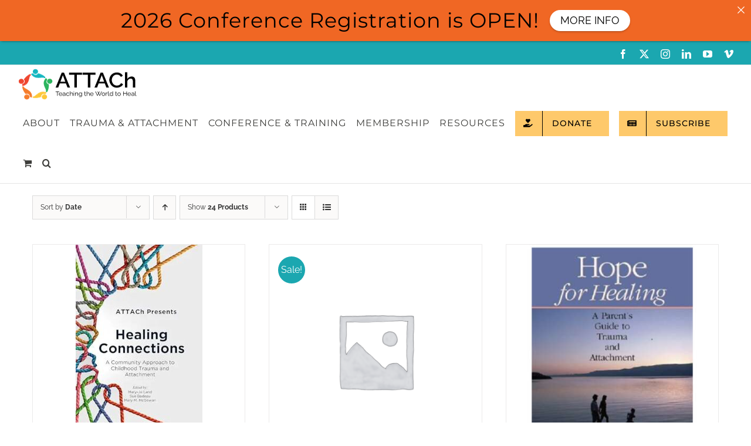

--- FILE ---
content_type: text/html; charset=UTF-8
request_url: https://attach.org/product-category/professional-guides/?product_view=grid&product_orderby=date&product_count=24
body_size: 19953
content:
<!DOCTYPE html>
<html class="avada-html-layout-wide avada-html-header-position-top avada-html-is-archive" lang="en" prefix="og: http://ogp.me/ns# fb: http://ogp.me/ns/fb#">
<head>
	<meta http-equiv="X-UA-Compatible" content="IE=edge" />
	<meta http-equiv="Content-Type" content="text/html; charset=utf-8"/>
	<meta name="viewport" content="width=device-width, initial-scale=1" />
	<style id="awlb-live-editor">.fusion-builder-live .fusion-builder-live-toolbar .fusion-toolbar-nav > li.fusion-branding .fusion-builder-logo-wrapper .fusiona-avada-logo {background: url( https://attach.org/wp-content/uploads/2021/01/Icon-Logo.png ) no-repeat center !important;
				background-size: contain !important;
				width: 30px;
				height: 30px;}.fusion-builder-live .fusion-builder-live-toolbar .fusion-toolbar-nav > li.fusion-branding .fusion-builder-logo-wrapper .fusiona-avada-logo:before {
					display: none;
				}</style><meta name='robots' content='index, follow, max-image-preview:large, max-snippet:-1, max-video-preview:-1' />

	<!-- This site is optimized with the Yoast SEO plugin v26.7 - https://yoast.com/wordpress/plugins/seo/ -->
	<title>Professional Guides Archives - ATTACh</title>
	<link rel="canonical" href="https://attach.org/product-category/professional-guides/" />
	<meta property="og:locale" content="en_US" />
	<meta property="og:type" content="article" />
	<meta property="og:title" content="Professional Guides Archives - ATTACh" />
	<meta property="og:url" content="https://attach.org/product-category/professional-guides/" />
	<meta property="og:site_name" content="ATTACh" />
	<meta name="twitter:card" content="summary_large_image" />
	<meta name="twitter:site" content="@ATTAChorg" />
	<script type="application/ld+json" class="yoast-schema-graph">{"@context":"https://schema.org","@graph":[{"@type":"CollectionPage","@id":"https://attach.org/product-category/professional-guides/","url":"https://attach.org/product-category/professional-guides/","name":"Professional Guides Archives - ATTACh","isPartOf":{"@id":"https://attach.org/#website"},"primaryImageOfPage":{"@id":"https://attach.org/product-category/professional-guides/#primaryimage"},"image":{"@id":"https://attach.org/product-category/professional-guides/#primaryimage"},"thumbnailUrl":"https://attach.org/wp-content/uploads/2024/09/Healing-Connections-Book-Cover.jpg","breadcrumb":{"@id":"https://attach.org/product-category/professional-guides/#breadcrumb"},"inLanguage":"en"},{"@type":"ImageObject","inLanguage":"en","@id":"https://attach.org/product-category/professional-guides/#primaryimage","url":"https://attach.org/wp-content/uploads/2024/09/Healing-Connections-Book-Cover.jpg","contentUrl":"https://attach.org/wp-content/uploads/2024/09/Healing-Connections-Book-Cover.jpg","width":216,"height":325,"caption":"Healing Connections book cover on childhood trauma and attachment"},{"@type":"BreadcrumbList","@id":"https://attach.org/product-category/professional-guides/#breadcrumb","itemListElement":[{"@type":"ListItem","position":1,"name":"Home","item":"https://attach.org/"},{"@type":"ListItem","position":2,"name":"Professional Guides"}]},{"@type":"WebSite","@id":"https://attach.org/#website","url":"https://attach.org/","name":"ATTACh","description":"Teaching the World to Heal","publisher":{"@id":"https://attach.org/#organization"},"potentialAction":[{"@type":"SearchAction","target":{"@type":"EntryPoint","urlTemplate":"https://attach.org/?s={search_term_string}"},"query-input":{"@type":"PropertyValueSpecification","valueRequired":true,"valueName":"search_term_string"}}],"inLanguage":"en"},{"@type":"Organization","@id":"https://attach.org/#organization","name":"ATTACh","url":"https://attach.org/","logo":{"@type":"ImageObject","inLanguage":"en","@id":"https://attach.org/#/schema/logo/image/","url":"https://attach.org/wp-content/uploads/2024/04/color-horizontal-attach-logo-e1713280756457.png","contentUrl":"https://attach.org/wp-content/uploads/2024/04/color-horizontal-attach-logo-e1713280756457.png","width":1000,"height":388,"caption":"ATTACh"},"image":{"@id":"https://attach.org/#/schema/logo/image/"},"sameAs":["https://www.facebook.com/ATTAChOrg/","https://x.com/ATTAChorg","https://www.instagram.com/attach_org/","https://www.linkedin.com/company/attachorg/","https://www.youtube.com/channel/UCTUPFRM5maeF-7OqDIBLL2A"]}]}</script>
	<!-- / Yoast SEO plugin. -->


<link href='https://fonts.gstatic.com' crossorigin rel='preconnect' />
<link rel="alternate" type="application/rss+xml" title="ATTACh &raquo; Feed" href="https://attach.org/feed/" />
<link rel="alternate" type="application/rss+xml" title="ATTACh &raquo; Comments Feed" href="https://attach.org/comments/feed/" />
<link rel="alternate" type="text/calendar" title="ATTACh &raquo; iCal Feed" href="https://attach.org/eventscalendar/?ical=1" />
								<link rel="icon" href="https://attach.org/wp-content/uploads/2021/01/favicon.png" type="image/png" />
		
					<!-- Apple Touch Icon -->
						<link rel="apple-touch-icon" sizes="180x180" href="https://attach.org/wp-content/uploads/2021/01/favicon-retina.png" type="image/png">
		
					<!-- Android Icon -->
						<link rel="icon" sizes="192x192" href="https://attach.org/wp-content/uploads/2021/01/favicon-iphone.png" type="image/png">
		
					<!-- MS Edge Icon -->
						<meta name="msapplication-TileImage" content="https://attach.org/wp-content/uploads/2021/01/favicon-ipad.png" type="image/png">
				<link rel="alternate" type="application/rss+xml" title="ATTACh &raquo; Professional Guides Category Feed" href="https://attach.org/product-category/professional-guides/feed/" />
				
		<meta property="og:locale" content="en_US"/>
		<meta property="og:type" content="article"/>
		<meta property="og:site_name" content="ATTACh"/>
		<meta property="og:title" content="Professional Guides Archives - ATTACh"/>
				<meta property="og:url" content="https://attach.org/product/healing-connections-a-community-approach-to-childhood-trauma-and-attachment/"/>
																				<meta property="og:image" content="https://attach.org/wp-content/uploads/2024/09/Healing-Connections-Book-Cover.jpg"/>
		<meta property="og:image:width" content="216"/>
		<meta property="og:image:height" content="325"/>
		<meta property="og:image:type" content="image/jpeg"/>
				<style id='wp-img-auto-sizes-contain-inline-css' type='text/css'>
img:is([sizes=auto i],[sizes^="auto," i]){contain-intrinsic-size:3000px 1500px}
/*# sourceURL=wp-img-auto-sizes-contain-inline-css */
</style>
<link rel='stylesheet' id='tribe-events-pro-mini-calendar-block-styles-css' href='https://attach.org/wp-content/plugins/events-calendar-pro/build/css/tribe-events-pro-mini-calendar-block.css?ver=7.7.12' type='text/css' media='all' />
<link rel='stylesheet' id='announcer-css-css' href='https://attach.org/wp-content/plugins/announcer/public/css/style.css?ver=6.2' type='text/css' media='all' />
<link rel='stylesheet' id='jag-tm-owlcarousel-css-css' href='https://attach.org/wp-content/plugins/team-members-fb-addon/includes/../assets/css/owl-carousel.css?ver=6.9' type='text/css' media='all' />
<link rel='stylesheet' id='jag-tm-style-css' href='https://attach.org/wp-content/plugins/team-members-fb-addon/includes/../assets/css/style.css?ver=6.9' type='text/css' media='all' />
<style id='woocommerce-inline-inline-css' type='text/css'>
.woocommerce form .form-row .required { visibility: visible; }
/*# sourceURL=woocommerce-inline-inline-css */
</style>
<link rel='stylesheet' id='cn-category-list-css' href='//attach.org/wp-content/plugins/connections-enhanced-categories/assets/css/cn-category-list.min.css?ver=6.9' type='text/css' media='all' />
<link rel='stylesheet' id='cn-public-css' href='//attach.org/wp-content/plugins/connections/assets/dist/frontend/style.css?ver=10.4.66-1731621954' type='text/css' media='all' />
<link rel='stylesheet' id='cnt-profile-css' href='//attach.org/wp-content/plugins/connections/templates/profile/profile.css?ver=3.0' type='text/css' media='all' />
<link rel='stylesheet' id='cn-brandicons-css' href='//attach.org/wp-content/plugins/connections/assets/vendor/icomoon-brands/style.css?ver=10.4.66' type='text/css' media='all' />
<link rel='stylesheet' id='cn-chosen-css' href='//attach.org/wp-content/plugins/connections/assets/vendor/chosen/chosen.min.css?ver=1.8.7' type='text/css' media='all' />
<style id='rocket-lazyload-inline-css' type='text/css'>
.rll-youtube-player{position:relative;padding-bottom:56.23%;height:0;overflow:hidden;max-width:100%;}.rll-youtube-player:focus-within{outline: 2px solid currentColor;outline-offset: 5px;}.rll-youtube-player iframe{position:absolute;top:0;left:0;width:100%;height:100%;z-index:100;background:0 0}.rll-youtube-player img{bottom:0;display:block;left:0;margin:auto;max-width:100%;width:100%;position:absolute;right:0;top:0;border:none;height:auto;-webkit-transition:.4s all;-moz-transition:.4s all;transition:.4s all}.rll-youtube-player img:hover{-webkit-filter:brightness(75%)}.rll-youtube-player .play{height:100%;width:100%;left:0;top:0;position:absolute;background:url(https://attach.org/wp-content/plugins/rocket-lazy-load/assets/img/youtube.png) no-repeat center;background-color: transparent !important;cursor:pointer;border:none;}
/*# sourceURL=rocket-lazyload-inline-css */
</style>
<link rel='stylesheet' id='fusion-dynamic-css-css' href='https://attach.org/wp-content/uploads/fusion-styles/53cbbd5233434b91973634a8294d965b.min.css?ver=3.14.2' type='text/css' media='all' />
<link rel='stylesheet' id='avada-fullwidth-md-css' href='https://attach.org/wp-content/plugins/fusion-builder/assets/css/media/fullwidth-md.min.css?ver=3.14.2' type='text/css' media='only screen and (max-width: 1024px)' />
<link rel='stylesheet' id='avada-fullwidth-sm-css' href='https://attach.org/wp-content/plugins/fusion-builder/assets/css/media/fullwidth-sm.min.css?ver=3.14.2' type='text/css' media='only screen and (max-width: 640px)' />
<link rel='stylesheet' id='avada-icon-md-css' href='https://attach.org/wp-content/plugins/fusion-builder/assets/css/media/icon-md.min.css?ver=3.14.2' type='text/css' media='only screen and (max-width: 1024px)' />
<link rel='stylesheet' id='avada-icon-sm-css' href='https://attach.org/wp-content/plugins/fusion-builder/assets/css/media/icon-sm.min.css?ver=3.14.2' type='text/css' media='only screen and (max-width: 640px)' />
<link rel='stylesheet' id='avada-grid-md-css' href='https://attach.org/wp-content/plugins/fusion-builder/assets/css/media/grid-md.min.css?ver=7.14.2' type='text/css' media='only screen and (max-width: 1024px)' />
<link rel='stylesheet' id='avada-grid-sm-css' href='https://attach.org/wp-content/plugins/fusion-builder/assets/css/media/grid-sm.min.css?ver=7.14.2' type='text/css' media='only screen and (max-width: 640px)' />
<link rel='stylesheet' id='avada-image-md-css' href='https://attach.org/wp-content/plugins/fusion-builder/assets/css/media/image-md.min.css?ver=7.14.2' type='text/css' media='only screen and (max-width: 1024px)' />
<link rel='stylesheet' id='avada-image-sm-css' href='https://attach.org/wp-content/plugins/fusion-builder/assets/css/media/image-sm.min.css?ver=7.14.2' type='text/css' media='only screen and (max-width: 640px)' />
<link rel='stylesheet' id='avada-person-md-css' href='https://attach.org/wp-content/plugins/fusion-builder/assets/css/media/person-md.min.css?ver=7.14.2' type='text/css' media='only screen and (max-width: 1024px)' />
<link rel='stylesheet' id='avada-person-sm-css' href='https://attach.org/wp-content/plugins/fusion-builder/assets/css/media/person-sm.min.css?ver=7.14.2' type='text/css' media='only screen and (max-width: 640px)' />
<link rel='stylesheet' id='avada-section-separator-md-css' href='https://attach.org/wp-content/plugins/fusion-builder/assets/css/media/section-separator-md.min.css?ver=3.14.2' type='text/css' media='only screen and (max-width: 1024px)' />
<link rel='stylesheet' id='avada-section-separator-sm-css' href='https://attach.org/wp-content/plugins/fusion-builder/assets/css/media/section-separator-sm.min.css?ver=3.14.2' type='text/css' media='only screen and (max-width: 640px)' />
<link rel='stylesheet' id='avada-social-sharing-md-css' href='https://attach.org/wp-content/plugins/fusion-builder/assets/css/media/social-sharing-md.min.css?ver=7.14.2' type='text/css' media='only screen and (max-width: 1024px)' />
<link rel='stylesheet' id='avada-social-sharing-sm-css' href='https://attach.org/wp-content/plugins/fusion-builder/assets/css/media/social-sharing-sm.min.css?ver=7.14.2' type='text/css' media='only screen and (max-width: 640px)' />
<link rel='stylesheet' id='avada-social-links-md-css' href='https://attach.org/wp-content/plugins/fusion-builder/assets/css/media/social-links-md.min.css?ver=7.14.2' type='text/css' media='only screen and (max-width: 1024px)' />
<link rel='stylesheet' id='avada-social-links-sm-css' href='https://attach.org/wp-content/plugins/fusion-builder/assets/css/media/social-links-sm.min.css?ver=7.14.2' type='text/css' media='only screen and (max-width: 640px)' />
<link rel='stylesheet' id='avada-tabs-lg-min-css' href='https://attach.org/wp-content/plugins/fusion-builder/assets/css/media/tabs-lg-min.min.css?ver=7.14.2' type='text/css' media='only screen and (min-width: 1024px)' />
<link rel='stylesheet' id='avada-tabs-lg-max-css' href='https://attach.org/wp-content/plugins/fusion-builder/assets/css/media/tabs-lg-max.min.css?ver=7.14.2' type='text/css' media='only screen and (max-width: 1024px)' />
<link rel='stylesheet' id='avada-tabs-md-css' href='https://attach.org/wp-content/plugins/fusion-builder/assets/css/media/tabs-md.min.css?ver=7.14.2' type='text/css' media='only screen and (max-width: 1024px)' />
<link rel='stylesheet' id='avada-tabs-sm-css' href='https://attach.org/wp-content/plugins/fusion-builder/assets/css/media/tabs-sm.min.css?ver=7.14.2' type='text/css' media='only screen and (max-width: 640px)' />
<link rel='stylesheet' id='awb-text-md-css' href='https://attach.org/wp-content/plugins/fusion-builder/assets/css/media/text-md.min.css?ver=3.14.2' type='text/css' media='only screen and (max-width: 1024px)' />
<link rel='stylesheet' id='awb-text-sm-css' href='https://attach.org/wp-content/plugins/fusion-builder/assets/css/media/text-sm.min.css?ver=3.14.2' type='text/css' media='only screen and (max-width: 640px)' />
<link rel='stylesheet' id='awb-title-md-css' href='https://attach.org/wp-content/plugins/fusion-builder/assets/css/media/title-md.min.css?ver=3.14.2' type='text/css' media='only screen and (max-width: 1024px)' />
<link rel='stylesheet' id='awb-title-sm-css' href='https://attach.org/wp-content/plugins/fusion-builder/assets/css/media/title-sm.min.css?ver=3.14.2' type='text/css' media='only screen and (max-width: 640px)' />
<link rel='stylesheet' id='awb-woo-cart-totals-md-css' href='https://attach.org/wp-content/plugins/fusion-builder/assets/css/media/woo-cart-totals-md.min.css?ver=3.14.2' type='text/css' media='only screen and (max-width: 1024px)' />
<link rel='stylesheet' id='awb-woo-cart-totals-sm-css' href='https://attach.org/wp-content/plugins/fusion-builder/assets/css/media/woo-cart-totals-sm.min.css?ver=3.14.2' type='text/css' media='only screen and (max-width: 640px)' />
<link rel='stylesheet' id='awb-meta-md-css' href='https://attach.org/wp-content/plugins/fusion-builder/assets/css/media/meta-md.min.css?ver=7.14.2' type='text/css' media='only screen and (max-width: 1024px)' />
<link rel='stylesheet' id='awb-meta-sm-css' href='https://attach.org/wp-content/plugins/fusion-builder/assets/css/media/meta-sm.min.css?ver=7.14.2' type='text/css' media='only screen and (max-width: 640px)' />
<link rel='stylesheet' id='avada-woo-reviews-sm-css' href='https://attach.org/wp-content/plugins/fusion-builder/assets/css/media/woo-reviews-sm.min.css?ver=7.14.2' type='text/css' media='only screen and (max-width: 640px)' />
<link rel='stylesheet' id='avada-max-sh-cbp-woo-tabs-css' href='https://attach.org/wp-content/themes/Avada/assets/css/media/max-sh-cbp-woo-tabs.min.css?ver=7.14.2' type='text/css' media='only screen and (max-width: 1024px)' />
<link rel='stylesheet' id='avada-woo-notices-sm-css' href='https://attach.org/wp-content/plugins/fusion-builder/assets/css/media/woo-notices-sm.min.css?ver=7.14.2' type='text/css' media='only screen and (max-width: 640px)' />
<link rel='stylesheet' id='awb-layout-colums-md-css' href='https://attach.org/wp-content/plugins/fusion-builder/assets/css/media/layout-columns-md.min.css?ver=3.14.2' type='text/css' media='only screen and (max-width: 1024px)' />
<link rel='stylesheet' id='awb-layout-colums-sm-css' href='https://attach.org/wp-content/plugins/fusion-builder/assets/css/media/layout-columns-sm.min.css?ver=3.14.2' type='text/css' media='only screen and (max-width: 640px)' />
<link rel='stylesheet' id='avada-max-1c-css' href='https://attach.org/wp-content/themes/Avada/assets/css/media/max-1c.min.css?ver=7.14.2' type='text/css' media='only screen and (max-width: 640px)' />
<link rel='stylesheet' id='avada-max-2c-css' href='https://attach.org/wp-content/themes/Avada/assets/css/media/max-2c.min.css?ver=7.14.2' type='text/css' media='only screen and (max-width: 800px)' />
<link rel='stylesheet' id='avada-min-2c-max-3c-css' href='https://attach.org/wp-content/themes/Avada/assets/css/media/min-2c-max-3c.min.css?ver=7.14.2' type='text/css' media='only screen and (min-width: 800px) and (max-width: 960px)' />
<link rel='stylesheet' id='avada-min-3c-max-4c-css' href='https://attach.org/wp-content/themes/Avada/assets/css/media/min-3c-max-4c.min.css?ver=7.14.2' type='text/css' media='only screen and (min-width: 960px) and (max-width: 1120px)' />
<link rel='stylesheet' id='avada-min-4c-max-5c-css' href='https://attach.org/wp-content/themes/Avada/assets/css/media/min-4c-max-5c.min.css?ver=7.14.2' type='text/css' media='only screen and (min-width: 1120px) and (max-width: 1280px)' />
<link rel='stylesheet' id='avada-min-5c-max-6c-css' href='https://attach.org/wp-content/themes/Avada/assets/css/media/min-5c-max-6c.min.css?ver=7.14.2' type='text/css' media='only screen and (min-width: 1280px) and (max-width: 1440px)' />
<link rel='stylesheet' id='avada-min-shbp-css' href='https://attach.org/wp-content/themes/Avada/assets/css/media/min-shbp.min.css?ver=7.14.2' type='text/css' media='only screen and (min-width: 1191px)' />
<link rel='stylesheet' id='avada-min-shbp-header-legacy-css' href='https://attach.org/wp-content/themes/Avada/assets/css/media/min-shbp-header-legacy.min.css?ver=7.14.2' type='text/css' media='only screen and (min-width: 1191px)' />
<link rel='stylesheet' id='avada-max-shbp-css' href='https://attach.org/wp-content/themes/Avada/assets/css/media/max-shbp.min.css?ver=7.14.2' type='text/css' media='only screen and (max-width: 1190px)' />
<link rel='stylesheet' id='avada-max-shbp-header-legacy-css' href='https://attach.org/wp-content/themes/Avada/assets/css/media/max-shbp-header-legacy.min.css?ver=7.14.2' type='text/css' media='only screen and (max-width: 1190px)' />
<link rel='stylesheet' id='avada-max-sh-shbp-css' href='https://attach.org/wp-content/themes/Avada/assets/css/media/max-sh-shbp.min.css?ver=7.14.2' type='text/css' media='only screen and (max-width: 1190px)' />
<link rel='stylesheet' id='avada-max-sh-shbp-header-legacy-css' href='https://attach.org/wp-content/themes/Avada/assets/css/media/max-sh-shbp-header-legacy.min.css?ver=7.14.2' type='text/css' media='only screen and (max-width: 1190px)' />
<link rel='stylesheet' id='avada-min-768-max-1024-p-css' href='https://attach.org/wp-content/themes/Avada/assets/css/media/min-768-max-1024-p.min.css?ver=7.14.2' type='text/css' media='only screen and (min-device-width: 768px) and (max-device-width: 1024px) and (orientation: portrait)' />
<link rel='stylesheet' id='avada-min-768-max-1024-p-header-legacy-css' href='https://attach.org/wp-content/themes/Avada/assets/css/media/min-768-max-1024-p-header-legacy.min.css?ver=7.14.2' type='text/css' media='only screen and (min-device-width: 768px) and (max-device-width: 1024px) and (orientation: portrait)' />
<link rel='stylesheet' id='avada-min-768-max-1024-l-css' href='https://attach.org/wp-content/themes/Avada/assets/css/media/min-768-max-1024-l.min.css?ver=7.14.2' type='text/css' media='only screen and (min-device-width: 768px) and (max-device-width: 1024px) and (orientation: landscape)' />
<link rel='stylesheet' id='avada-min-768-max-1024-l-header-legacy-css' href='https://attach.org/wp-content/themes/Avada/assets/css/media/min-768-max-1024-l-header-legacy.min.css?ver=7.14.2' type='text/css' media='only screen and (min-device-width: 768px) and (max-device-width: 1024px) and (orientation: landscape)' />
<link rel='stylesheet' id='avada-max-sh-cbp-css' href='https://attach.org/wp-content/themes/Avada/assets/css/media/max-sh-cbp.min.css?ver=7.14.2' type='text/css' media='only screen and (max-width: 1024px)' />
<link rel='stylesheet' id='avada-max-sh-sbp-css' href='https://attach.org/wp-content/themes/Avada/assets/css/media/max-sh-sbp.min.css?ver=7.14.2' type='text/css' media='only screen and (max-width: 1024px)' />
<link rel='stylesheet' id='avada-max-sh-640-css' href='https://attach.org/wp-content/themes/Avada/assets/css/media/max-sh-640.min.css?ver=7.14.2' type='text/css' media='only screen and (max-width: 640px)' />
<link rel='stylesheet' id='avada-max-shbp-18-css' href='https://attach.org/wp-content/themes/Avada/assets/css/media/max-shbp-18.min.css?ver=7.14.2' type='text/css' media='only screen and (max-width: 1172px)' />
<link rel='stylesheet' id='avada-max-shbp-32-css' href='https://attach.org/wp-content/themes/Avada/assets/css/media/max-shbp-32.min.css?ver=7.14.2' type='text/css' media='only screen and (max-width: 1158px)' />
<link rel='stylesheet' id='avada-min-sh-cbp-css' href='https://attach.org/wp-content/themes/Avada/assets/css/media/min-sh-cbp.min.css?ver=7.14.2' type='text/css' media='only screen and (min-width: 1024px)' />
<link rel='stylesheet' id='avada-max-640-css' href='https://attach.org/wp-content/themes/Avada/assets/css/media/max-640.min.css?ver=7.14.2' type='text/css' media='only screen and (max-device-width: 640px)' />
<link rel='stylesheet' id='avada-max-main-css' href='https://attach.org/wp-content/themes/Avada/assets/css/media/max-main.min.css?ver=7.14.2' type='text/css' media='only screen and (max-width: 1440px)' />
<link rel='stylesheet' id='avada-max-cbp-css' href='https://attach.org/wp-content/themes/Avada/assets/css/media/max-cbp.min.css?ver=7.14.2' type='text/css' media='only screen and (max-width: 1024px)' />
<link rel='stylesheet' id='avada-max-640-sliders-css' href='https://attach.org/wp-content/themes/Avada/assets/css/media/max-640-sliders.min.css?ver=7.14.2' type='text/css' media='only screen and (max-device-width: 640px)' />
<link rel='stylesheet' id='avada-max-sh-cbp-sliders-css' href='https://attach.org/wp-content/themes/Avada/assets/css/media/max-sh-cbp-sliders.min.css?ver=7.14.2' type='text/css' media='only screen and (max-width: 1024px)' />
<link rel='stylesheet' id='avada-max-768-ec-css' href='https://attach.org/wp-content/themes/Avada/assets/css/media/max-768-ec.min.css?ver=7.14.2' type='text/css' media='only screen and (max-width: 768px)' />
<link rel='stylesheet' id='avada-max-sh-cbp-ec-css' href='https://attach.org/wp-content/themes/Avada/assets/css/media/max-sh-cbp-ec.min.css?ver=7.14.2' type='text/css' media='only screen and (max-width: 1024px)' />
<link rel='stylesheet' id='fb-max-sh-cbp-css' href='https://attach.org/wp-content/plugins/fusion-builder/assets/css/media/max-sh-cbp.min.css?ver=3.14.2' type='text/css' media='only screen and (max-width: 1024px)' />
<link rel='stylesheet' id='fb-min-768-max-1024-p-css' href='https://attach.org/wp-content/plugins/fusion-builder/assets/css/media/min-768-max-1024-p.min.css?ver=3.14.2' type='text/css' media='only screen and (min-device-width: 768px) and (max-device-width: 1024px) and (orientation: portrait)' />
<link rel='stylesheet' id='fb-max-640-css' href='https://attach.org/wp-content/plugins/fusion-builder/assets/css/media/max-640.min.css?ver=3.14.2' type='text/css' media='only screen and (max-device-width: 640px)' />
<link rel='stylesheet' id='fb-max-1c-css' href='https://attach.org/wp-content/plugins/fusion-builder/assets/css/media/max-1c.css?ver=3.14.2' type='text/css' media='only screen and (max-width: 640px)' />
<link rel='stylesheet' id='fb-max-2c-css' href='https://attach.org/wp-content/plugins/fusion-builder/assets/css/media/max-2c.css?ver=3.14.2' type='text/css' media='only screen and (max-width: 800px)' />
<link rel='stylesheet' id='fb-min-2c-max-3c-css' href='https://attach.org/wp-content/plugins/fusion-builder/assets/css/media/min-2c-max-3c.css?ver=3.14.2' type='text/css' media='only screen and (min-width: 800px) and (max-width: 960px)' />
<link rel='stylesheet' id='fb-min-3c-max-4c-css' href='https://attach.org/wp-content/plugins/fusion-builder/assets/css/media/min-3c-max-4c.css?ver=3.14.2' type='text/css' media='only screen and (min-width: 960px) and (max-width: 1120px)' />
<link rel='stylesheet' id='fb-min-4c-max-5c-css' href='https://attach.org/wp-content/plugins/fusion-builder/assets/css/media/min-4c-max-5c.css?ver=3.14.2' type='text/css' media='only screen and (min-width: 1120px) and (max-width: 1280px)' />
<link rel='stylesheet' id='fb-min-5c-max-6c-css' href='https://attach.org/wp-content/plugins/fusion-builder/assets/css/media/min-5c-max-6c.css?ver=3.14.2' type='text/css' media='only screen and (min-width: 1280px) and (max-width: 1440px)' />
<link rel='stylesheet' id='avada-min-768-max-1024-woo-css' href='https://attach.org/wp-content/themes/Avada/assets/css/media/min-768-max-1024-woo.min.css?ver=7.14.2' type='text/css' media='only screen and (min-device-width: 768px) and (max-device-width: 1024px)' />
<link rel='stylesheet' id='avada-max-sh-640-woo-css' href='https://attach.org/wp-content/themes/Avada/assets/css/media/max-sh-640-woo.min.css?ver=7.14.2' type='text/css' media='only screen and (max-width: 640px)' />
<link rel='stylesheet' id='avada-max-sh-cbp-woo-css' href='https://attach.org/wp-content/themes/Avada/assets/css/media/max-sh-cbp-woo.min.css?ver=7.14.2' type='text/css' media='only screen and (max-width: 1024px)' />
<link rel='stylesheet' id='avada-min-sh-cbp-woo-css' href='https://attach.org/wp-content/themes/Avada/assets/css/media/min-sh-cbp-woo.min.css?ver=7.14.2' type='text/css' media='only screen and (min-width: 1024px)' />
<link rel='stylesheet' id='avada-off-canvas-md-css' href='https://attach.org/wp-content/plugins/fusion-builder/assets/css/media/off-canvas-md.min.css?ver=7.14.2' type='text/css' media='only screen and (max-width: 1024px)' />
<link rel='stylesheet' id='avada-off-canvas-sm-css' href='https://attach.org/wp-content/plugins/fusion-builder/assets/css/media/off-canvas-sm.min.css?ver=7.14.2' type='text/css' media='only screen and (max-width: 640px)' />
<script type="text/javascript" src="https://attach.org/wp-includes/js/jquery/jquery.min.js?ver=3.7.1" id="jquery-core-js"></script>
<script type="text/javascript" src="https://attach.org/wp-includes/js/jquery/jquery-migrate.min.js?ver=3.4.1" id="jquery-migrate-js"></script>
<script type="text/javascript" src="https://attach.org/wp-content/plugins/woocommerce/assets/js/jquery-blockui/jquery.blockUI.min.js?ver=2.7.0-wc.10.4.3" id="wc-jquery-blockui-js" defer="defer" data-wp-strategy="defer"></script>
<script type="text/javascript" src="https://attach.org/wp-content/plugins/woocommerce/assets/js/js-cookie/js.cookie.min.js?ver=2.1.4-wc.10.4.3" id="wc-js-cookie-js" defer="defer" data-wp-strategy="defer"></script>
<script type="text/javascript" id="woocommerce-js-extra">
/* <![CDATA[ */
var woocommerce_params = {"ajax_url":"/wp-admin/admin-ajax.php","wc_ajax_url":"/?wc-ajax=%%endpoint%%","i18n_password_show":"Show password","i18n_password_hide":"Hide password"};
//# sourceURL=woocommerce-js-extra
/* ]]> */
</script>
<script type="text/javascript" src="https://attach.org/wp-content/plugins/woocommerce/assets/js/frontend/woocommerce.min.js?ver=10.4.3" id="woocommerce-js" defer="defer" data-wp-strategy="defer"></script>
<link rel="https://api.w.org/" href="https://attach.org/wp-json/" /><link rel="alternate" title="JSON" type="application/json" href="https://attach.org/wp-json/wp/v2/product_cat/63" /><link rel="EditURI" type="application/rsd+xml" title="RSD" href="https://attach.org/xmlrpc.php?rsd" />
<meta name="generator" content="WordPress 6.9" />
<meta name="generator" content="WooCommerce 10.4.3" />
		<link rel="manifest" href="https://attach.org/wp-json/wp/v2/web-app-manifest">
					<meta name="theme-color" content="#ffffff">
								<meta name="apple-mobile-web-app-capable" content="yes">
				<meta name="mobile-web-app-capable" content="yes">

				<link rel="apple-touch-startup-image" href="https://attach.org/wp-content/uploads/2021/01/cropped-favicon-retina-192x192.png">

				<meta name="apple-mobile-web-app-title" content="ATTACh">
		<meta name="application-name" content="ATTACh">
		<meta name="tec-api-version" content="v1"><meta name="tec-api-origin" content="https://attach.org"><link rel="alternate" href="https://attach.org/wp-json/tribe/events/v1/" /><link rel="preload" href="https://attach.org/wp-content/themes/Avada/includes/lib/assets/fonts/icomoon/awb-icons.woff" as="font" type="font/woff" crossorigin><link rel="preload" href="//attach.org/wp-content/themes/Avada/includes/lib/assets/fonts/fontawesome/webfonts/fa-brands-400.woff2" as="font" type="font/woff2" crossorigin><link rel="preload" href="//attach.org/wp-content/themes/Avada/includes/lib/assets/fonts/fontawesome/webfonts/fa-solid-900.woff2" as="font" type="font/woff2" crossorigin><link rel="preload" href="https://attach.org/wp-content/uploads/fusion-icons/bb-v1.0/fonts/bb.ttf?28e02g" as="font" type="font/ttf" crossorigin><link rel="preload" href="https://attach.org/wp-content/uploads/fusion-icons/user-interface-v1.0/fonts/user-interface.ttf?55z8ir" as="font" type="font/ttf" crossorigin><link rel="preload" href="https://attach.org/wp-content/uploads/fusion-gfonts/JTUSjIg1_i6t8kCHKm459Wlhyw.woff2" as="font" type="font/woff2" crossorigin><link rel="preload" href="https://attach.org/wp-content/uploads/fusion-gfonts/1Ptug8zYS_SKggPNyC0ITw.woff2" as="font" type="font/woff2" crossorigin><style type="text/css" id="css-fb-visibility">@media screen and (max-width: 640px){.fusion-no-small-visibility{display:none !important;}body .sm-text-align-center{text-align:center !important;}body .sm-text-align-left{text-align:left !important;}body .sm-text-align-right{text-align:right !important;}body .sm-text-align-justify{text-align:justify !important;}body .sm-flex-align-center{justify-content:center !important;}body .sm-flex-align-flex-start{justify-content:flex-start !important;}body .sm-flex-align-flex-end{justify-content:flex-end !important;}body .sm-mx-auto{margin-left:auto !important;margin-right:auto !important;}body .sm-ml-auto{margin-left:auto !important;}body .sm-mr-auto{margin-right:auto !important;}body .fusion-absolute-position-small{position:absolute;width:100%;}.awb-sticky.awb-sticky-small{ position: sticky; top: var(--awb-sticky-offset,0); }}@media screen and (min-width: 641px) and (max-width: 1024px){.fusion-no-medium-visibility{display:none !important;}body .md-text-align-center{text-align:center !important;}body .md-text-align-left{text-align:left !important;}body .md-text-align-right{text-align:right !important;}body .md-text-align-justify{text-align:justify !important;}body .md-flex-align-center{justify-content:center !important;}body .md-flex-align-flex-start{justify-content:flex-start !important;}body .md-flex-align-flex-end{justify-content:flex-end !important;}body .md-mx-auto{margin-left:auto !important;margin-right:auto !important;}body .md-ml-auto{margin-left:auto !important;}body .md-mr-auto{margin-right:auto !important;}body .fusion-absolute-position-medium{position:absolute;width:100%;}.awb-sticky.awb-sticky-medium{ position: sticky; top: var(--awb-sticky-offset,0); }}@media screen and (min-width: 1025px){.fusion-no-large-visibility{display:none !important;}body .lg-text-align-center{text-align:center !important;}body .lg-text-align-left{text-align:left !important;}body .lg-text-align-right{text-align:right !important;}body .lg-text-align-justify{text-align:justify !important;}body .lg-flex-align-center{justify-content:center !important;}body .lg-flex-align-flex-start{justify-content:flex-start !important;}body .lg-flex-align-flex-end{justify-content:flex-end !important;}body .lg-mx-auto{margin-left:auto !important;margin-right:auto !important;}body .lg-ml-auto{margin-left:auto !important;}body .lg-mr-auto{margin-right:auto !important;}body .fusion-absolute-position-large{position:absolute;width:100%;}.awb-sticky.awb-sticky-large{ position: sticky; top: var(--awb-sticky-offset,0); }}</style>	<noscript><style>.woocommerce-product-gallery{ opacity: 1 !important; }</style></noscript>
	<meta name="generator" content="Powered by Slider Revolution 6.7.20 - responsive, Mobile-Friendly Slider Plugin for WordPress with comfortable drag and drop interface." />
<script>function setREVStartSize(e){
			//window.requestAnimationFrame(function() {
				window.RSIW = window.RSIW===undefined ? window.innerWidth : window.RSIW;
				window.RSIH = window.RSIH===undefined ? window.innerHeight : window.RSIH;
				try {
					var pw = document.getElementById(e.c).parentNode.offsetWidth,
						newh;
					pw = pw===0 || isNaN(pw) || (e.l=="fullwidth" || e.layout=="fullwidth") ? window.RSIW : pw;
					e.tabw = e.tabw===undefined ? 0 : parseInt(e.tabw);
					e.thumbw = e.thumbw===undefined ? 0 : parseInt(e.thumbw);
					e.tabh = e.tabh===undefined ? 0 : parseInt(e.tabh);
					e.thumbh = e.thumbh===undefined ? 0 : parseInt(e.thumbh);
					e.tabhide = e.tabhide===undefined ? 0 : parseInt(e.tabhide);
					e.thumbhide = e.thumbhide===undefined ? 0 : parseInt(e.thumbhide);
					e.mh = e.mh===undefined || e.mh=="" || e.mh==="auto" ? 0 : parseInt(e.mh,0);
					if(e.layout==="fullscreen" || e.l==="fullscreen")
						newh = Math.max(e.mh,window.RSIH);
					else{
						e.gw = Array.isArray(e.gw) ? e.gw : [e.gw];
						for (var i in e.rl) if (e.gw[i]===undefined || e.gw[i]===0) e.gw[i] = e.gw[i-1];
						e.gh = e.el===undefined || e.el==="" || (Array.isArray(e.el) && e.el.length==0)? e.gh : e.el;
						e.gh = Array.isArray(e.gh) ? e.gh : [e.gh];
						for (var i in e.rl) if (e.gh[i]===undefined || e.gh[i]===0) e.gh[i] = e.gh[i-1];
											
						var nl = new Array(e.rl.length),
							ix = 0,
							sl;
						e.tabw = e.tabhide>=pw ? 0 : e.tabw;
						e.thumbw = e.thumbhide>=pw ? 0 : e.thumbw;
						e.tabh = e.tabhide>=pw ? 0 : e.tabh;
						e.thumbh = e.thumbhide>=pw ? 0 : e.thumbh;
						for (var i in e.rl) nl[i] = e.rl[i]<window.RSIW ? 0 : e.rl[i];
						sl = nl[0];
						for (var i in nl) if (sl>nl[i] && nl[i]>0) { sl = nl[i]; ix=i;}
						var m = pw>(e.gw[ix]+e.tabw+e.thumbw) ? 1 : (pw-(e.tabw+e.thumbw)) / (e.gw[ix]);
						newh =  (e.gh[ix] * m) + (e.tabh + e.thumbh);
					}
					var el = document.getElementById(e.c);
					if (el!==null && el) el.style.height = newh+"px";
					el = document.getElementById(e.c+"_wrapper");
					if (el!==null && el) {
						el.style.height = newh+"px";
						el.style.display = "block";
					}
				} catch(e){
					console.log("Failure at Presize of Slider:" + e)
				}
			//});
		  };</script>
		<script type="text/javascript">
			var doc = document.documentElement;
			doc.setAttribute( 'data-useragent', navigator.userAgent );
		</script>
		<!-- Global site tag (gtag.js) - Google Analytics -->
<script async src="https://www.googletagmanager.com/gtag/js?id=UA-42725571-7"></script>
<script>
  window.dataLayer = window.dataLayer || [];
  function gtag(){dataLayer.push(arguments);}
  gtag('js', new Date());

  gtag('config', 'UA-42725571-7');
</script><noscript><style id="rocket-lazyload-nojs-css">.rll-youtube-player, [data-lazy-src]{display:none !important;}</style></noscript>
	<link rel='stylesheet' id='wc-blocks-style-css' href='https://attach.org/wp-content/plugins/woocommerce/assets/client/blocks/wc-blocks.css?ver=wc-10.4.3' type='text/css' media='all' />
<style id='global-styles-inline-css' type='text/css'>
:root{--wp--preset--aspect-ratio--square: 1;--wp--preset--aspect-ratio--4-3: 4/3;--wp--preset--aspect-ratio--3-4: 3/4;--wp--preset--aspect-ratio--3-2: 3/2;--wp--preset--aspect-ratio--2-3: 2/3;--wp--preset--aspect-ratio--16-9: 16/9;--wp--preset--aspect-ratio--9-16: 9/16;--wp--preset--color--black: #000000;--wp--preset--color--cyan-bluish-gray: #abb8c3;--wp--preset--color--white: #ffffff;--wp--preset--color--pale-pink: #f78da7;--wp--preset--color--vivid-red: #cf2e2e;--wp--preset--color--luminous-vivid-orange: #ff6900;--wp--preset--color--luminous-vivid-amber: #fcb900;--wp--preset--color--light-green-cyan: #7bdcb5;--wp--preset--color--vivid-green-cyan: #00d084;--wp--preset--color--pale-cyan-blue: #8ed1fc;--wp--preset--color--vivid-cyan-blue: #0693e3;--wp--preset--color--vivid-purple: #9b51e0;--wp--preset--color--awb-color-1: #ffffff;--wp--preset--color--awb-color-2: #f6f6f6;--wp--preset--color--awb-color-3: #fec96b;--wp--preset--color--awb-color-4: #1ba7b0;--wp--preset--color--awb-color-5: #607d8b;--wp--preset--color--awb-color-6: #747474;--wp--preset--color--awb-color-7: #333333;--wp--preset--color--awb-color-8: #000000;--wp--preset--color--awb-color-custom-10: #e0dede;--wp--preset--color--awb-color-custom-11: #ebeaea;--wp--preset--color--awb-color-custom-12: #a0ce4e;--wp--preset--color--awb-color-custom-13: rgba(235,234,234,0.8);--wp--preset--color--awb-color-custom-14: #e8e8e8;--wp--preset--color--awb-color-custom-15: #e5e5e5;--wp--preset--color--awb-color-custom-16: #f8f8f8;--wp--preset--color--awb-color-custom-17: #f9bb2e;--wp--preset--gradient--vivid-cyan-blue-to-vivid-purple: linear-gradient(135deg,rgb(6,147,227) 0%,rgb(155,81,224) 100%);--wp--preset--gradient--light-green-cyan-to-vivid-green-cyan: linear-gradient(135deg,rgb(122,220,180) 0%,rgb(0,208,130) 100%);--wp--preset--gradient--luminous-vivid-amber-to-luminous-vivid-orange: linear-gradient(135deg,rgb(252,185,0) 0%,rgb(255,105,0) 100%);--wp--preset--gradient--luminous-vivid-orange-to-vivid-red: linear-gradient(135deg,rgb(255,105,0) 0%,rgb(207,46,46) 100%);--wp--preset--gradient--very-light-gray-to-cyan-bluish-gray: linear-gradient(135deg,rgb(238,238,238) 0%,rgb(169,184,195) 100%);--wp--preset--gradient--cool-to-warm-spectrum: linear-gradient(135deg,rgb(74,234,220) 0%,rgb(151,120,209) 20%,rgb(207,42,186) 40%,rgb(238,44,130) 60%,rgb(251,105,98) 80%,rgb(254,248,76) 100%);--wp--preset--gradient--blush-light-purple: linear-gradient(135deg,rgb(255,206,236) 0%,rgb(152,150,240) 100%);--wp--preset--gradient--blush-bordeaux: linear-gradient(135deg,rgb(254,205,165) 0%,rgb(254,45,45) 50%,rgb(107,0,62) 100%);--wp--preset--gradient--luminous-dusk: linear-gradient(135deg,rgb(255,203,112) 0%,rgb(199,81,192) 50%,rgb(65,88,208) 100%);--wp--preset--gradient--pale-ocean: linear-gradient(135deg,rgb(255,245,203) 0%,rgb(182,227,212) 50%,rgb(51,167,181) 100%);--wp--preset--gradient--electric-grass: linear-gradient(135deg,rgb(202,248,128) 0%,rgb(113,206,126) 100%);--wp--preset--gradient--midnight: linear-gradient(135deg,rgb(2,3,129) 0%,rgb(40,116,252) 100%);--wp--preset--font-size--small: 13.5px;--wp--preset--font-size--medium: 20px;--wp--preset--font-size--large: 27px;--wp--preset--font-size--x-large: 42px;--wp--preset--font-size--normal: 18px;--wp--preset--font-size--xlarge: 36px;--wp--preset--font-size--huge: 54px;--wp--preset--spacing--20: 0.44rem;--wp--preset--spacing--30: 0.67rem;--wp--preset--spacing--40: 1rem;--wp--preset--spacing--50: 1.5rem;--wp--preset--spacing--60: 2.25rem;--wp--preset--spacing--70: 3.38rem;--wp--preset--spacing--80: 5.06rem;--wp--preset--shadow--natural: 6px 6px 9px rgba(0, 0, 0, 0.2);--wp--preset--shadow--deep: 12px 12px 50px rgba(0, 0, 0, 0.4);--wp--preset--shadow--sharp: 6px 6px 0px rgba(0, 0, 0, 0.2);--wp--preset--shadow--outlined: 6px 6px 0px -3px rgb(255, 255, 255), 6px 6px rgb(0, 0, 0);--wp--preset--shadow--crisp: 6px 6px 0px rgb(0, 0, 0);}:where(.is-layout-flex){gap: 0.5em;}:where(.is-layout-grid){gap: 0.5em;}body .is-layout-flex{display: flex;}.is-layout-flex{flex-wrap: wrap;align-items: center;}.is-layout-flex > :is(*, div){margin: 0;}body .is-layout-grid{display: grid;}.is-layout-grid > :is(*, div){margin: 0;}:where(.wp-block-columns.is-layout-flex){gap: 2em;}:where(.wp-block-columns.is-layout-grid){gap: 2em;}:where(.wp-block-post-template.is-layout-flex){gap: 1.25em;}:where(.wp-block-post-template.is-layout-grid){gap: 1.25em;}.has-black-color{color: var(--wp--preset--color--black) !important;}.has-cyan-bluish-gray-color{color: var(--wp--preset--color--cyan-bluish-gray) !important;}.has-white-color{color: var(--wp--preset--color--white) !important;}.has-pale-pink-color{color: var(--wp--preset--color--pale-pink) !important;}.has-vivid-red-color{color: var(--wp--preset--color--vivid-red) !important;}.has-luminous-vivid-orange-color{color: var(--wp--preset--color--luminous-vivid-orange) !important;}.has-luminous-vivid-amber-color{color: var(--wp--preset--color--luminous-vivid-amber) !important;}.has-light-green-cyan-color{color: var(--wp--preset--color--light-green-cyan) !important;}.has-vivid-green-cyan-color{color: var(--wp--preset--color--vivid-green-cyan) !important;}.has-pale-cyan-blue-color{color: var(--wp--preset--color--pale-cyan-blue) !important;}.has-vivid-cyan-blue-color{color: var(--wp--preset--color--vivid-cyan-blue) !important;}.has-vivid-purple-color{color: var(--wp--preset--color--vivid-purple) !important;}.has-black-background-color{background-color: var(--wp--preset--color--black) !important;}.has-cyan-bluish-gray-background-color{background-color: var(--wp--preset--color--cyan-bluish-gray) !important;}.has-white-background-color{background-color: var(--wp--preset--color--white) !important;}.has-pale-pink-background-color{background-color: var(--wp--preset--color--pale-pink) !important;}.has-vivid-red-background-color{background-color: var(--wp--preset--color--vivid-red) !important;}.has-luminous-vivid-orange-background-color{background-color: var(--wp--preset--color--luminous-vivid-orange) !important;}.has-luminous-vivid-amber-background-color{background-color: var(--wp--preset--color--luminous-vivid-amber) !important;}.has-light-green-cyan-background-color{background-color: var(--wp--preset--color--light-green-cyan) !important;}.has-vivid-green-cyan-background-color{background-color: var(--wp--preset--color--vivid-green-cyan) !important;}.has-pale-cyan-blue-background-color{background-color: var(--wp--preset--color--pale-cyan-blue) !important;}.has-vivid-cyan-blue-background-color{background-color: var(--wp--preset--color--vivid-cyan-blue) !important;}.has-vivid-purple-background-color{background-color: var(--wp--preset--color--vivid-purple) !important;}.has-black-border-color{border-color: var(--wp--preset--color--black) !important;}.has-cyan-bluish-gray-border-color{border-color: var(--wp--preset--color--cyan-bluish-gray) !important;}.has-white-border-color{border-color: var(--wp--preset--color--white) !important;}.has-pale-pink-border-color{border-color: var(--wp--preset--color--pale-pink) !important;}.has-vivid-red-border-color{border-color: var(--wp--preset--color--vivid-red) !important;}.has-luminous-vivid-orange-border-color{border-color: var(--wp--preset--color--luminous-vivid-orange) !important;}.has-luminous-vivid-amber-border-color{border-color: var(--wp--preset--color--luminous-vivid-amber) !important;}.has-light-green-cyan-border-color{border-color: var(--wp--preset--color--light-green-cyan) !important;}.has-vivid-green-cyan-border-color{border-color: var(--wp--preset--color--vivid-green-cyan) !important;}.has-pale-cyan-blue-border-color{border-color: var(--wp--preset--color--pale-cyan-blue) !important;}.has-vivid-cyan-blue-border-color{border-color: var(--wp--preset--color--vivid-cyan-blue) !important;}.has-vivid-purple-border-color{border-color: var(--wp--preset--color--vivid-purple) !important;}.has-vivid-cyan-blue-to-vivid-purple-gradient-background{background: var(--wp--preset--gradient--vivid-cyan-blue-to-vivid-purple) !important;}.has-light-green-cyan-to-vivid-green-cyan-gradient-background{background: var(--wp--preset--gradient--light-green-cyan-to-vivid-green-cyan) !important;}.has-luminous-vivid-amber-to-luminous-vivid-orange-gradient-background{background: var(--wp--preset--gradient--luminous-vivid-amber-to-luminous-vivid-orange) !important;}.has-luminous-vivid-orange-to-vivid-red-gradient-background{background: var(--wp--preset--gradient--luminous-vivid-orange-to-vivid-red) !important;}.has-very-light-gray-to-cyan-bluish-gray-gradient-background{background: var(--wp--preset--gradient--very-light-gray-to-cyan-bluish-gray) !important;}.has-cool-to-warm-spectrum-gradient-background{background: var(--wp--preset--gradient--cool-to-warm-spectrum) !important;}.has-blush-light-purple-gradient-background{background: var(--wp--preset--gradient--blush-light-purple) !important;}.has-blush-bordeaux-gradient-background{background: var(--wp--preset--gradient--blush-bordeaux) !important;}.has-luminous-dusk-gradient-background{background: var(--wp--preset--gradient--luminous-dusk) !important;}.has-pale-ocean-gradient-background{background: var(--wp--preset--gradient--pale-ocean) !important;}.has-electric-grass-gradient-background{background: var(--wp--preset--gradient--electric-grass) !important;}.has-midnight-gradient-background{background: var(--wp--preset--gradient--midnight) !important;}.has-small-font-size{font-size: var(--wp--preset--font-size--small) !important;}.has-medium-font-size{font-size: var(--wp--preset--font-size--medium) !important;}.has-large-font-size{font-size: var(--wp--preset--font-size--large) !important;}.has-x-large-font-size{font-size: var(--wp--preset--font-size--x-large) !important;}
/*# sourceURL=global-styles-inline-css */
</style>
<link rel='stylesheet' id='rs-plugin-settings-css' href='//attach.org/wp-content/plugins/revslider/sr6/assets/css/rs6.css?ver=6.7.20' type='text/css' media='all' />
<style id='rs-plugin-settings-inline-css' type='text/css'>
#rs-demo-id {}
/*# sourceURL=rs-plugin-settings-inline-css */
</style>
</head>

<body class="archive tax-product_cat term-professional-guides term-63 wp-theme-Avada theme-Avada woocommerce woocommerce-page woocommerce-no-js tribe-no-js page-template-attach-theme fusion-image-hovers fusion-pagination-sizing fusion-button_type-flat fusion-button_span-no fusion-button_gradient-linear avada-image-rollover-circle-no avada-image-rollover-no fusion-body ltr fusion-sticky-header no-tablet-sticky-header no-mobile-sticky-header no-mobile-slidingbar no-mobile-totop avada-has-rev-slider-styles fusion-disable-outline fusion-sub-menu-fade mobile-logo-pos-left layout-wide-mode avada-has-boxed-modal-shadow-none layout-scroll-offset-full avada-has-zero-margin-offset-top fusion-top-header menu-text-align-center fusion-woo-product-design-classic fusion-woo-shop-page-columns-4 fusion-woo-related-columns-4 fusion-woo-archive-page-columns-3 avada-has-woo-gallery-disabled woo-sale-badge-circle woo-outofstock-badge-top_bar mobile-menu-design-modern fusion-show-pagination-text fusion-header-layout-v3 avada-responsive avada-footer-fx-sticky avada-menu-highlight-style-background fusion-search-form-classic fusion-main-menu-search-dropdown fusion-avatar-square avada-dropdown-styles avada-blog-layout-medium avada-blog-archive-layout-medium avada-ec-not-100-width avada-ec-meta-layout-sidebar avada-header-shadow-no avada-menu-icon-position-left avada-has-mainmenu-dropdown-divider avada-has-header-100-width avada-has-pagetitle-100-width avada-has-pagetitle-bg-full avada-has-pagetitle-bg-parallax avada-has-mobile-menu-search avada-has-main-nav-search-icon avada-has-megamenu-item-divider avada-has-100-footer avada-has-breadcrumb-mobile-hidden avada-has-titlebar-hide avada-social-full-transparent avada-has-pagination-padding avada-flyout-menu-direction-fade avada-ec-views-v2" data-awb-post-id="12926">

		<a class="skip-link screen-reader-text" href="#content">Skip to content</a>

	<div id="boxed-wrapper">
		
		<div id="wrapper" class="fusion-wrapper">
			<div id="home" style="position:relative;top:-1px;"></div>
							
					
			<header class="fusion-header-wrapper">
				<div class="fusion-header-v3 fusion-logo-alignment fusion-logo-left fusion-sticky-menu-1 fusion-sticky-logo-1 fusion-mobile-logo-1  fusion-mobile-menu-design-modern">
					
<div class="fusion-secondary-header">
	<div class="fusion-row">
							<div class="fusion-alignright">
				<div class="fusion-social-links-header"><div class="fusion-social-networks"><div class="fusion-social-networks-wrapper"><a  class="fusion-social-network-icon fusion-tooltip fusion-facebook awb-icon-facebook" style data-placement="bottom" data-title="Facebook" data-toggle="tooltip" title="Facebook" href="https://www.facebook.com/ATTAChOrg/" target="_blank" rel="noreferrer"><span class="screen-reader-text">Facebook</span></a><a  class="fusion-social-network-icon fusion-tooltip fusion-twitter awb-icon-twitter" style data-placement="bottom" data-title="X" data-toggle="tooltip" title="X" href="https://twitter.com/ATTAChorg?lang=en" target="_blank" rel="noopener noreferrer"><span class="screen-reader-text">X</span></a><a  class="fusion-social-network-icon fusion-tooltip fusion-instagram awb-icon-instagram" style data-placement="bottom" data-title="Instagram" data-toggle="tooltip" title="Instagram" href="https://www.instagram.com/attach_org/" target="_blank" rel="noopener noreferrer"><span class="screen-reader-text">Instagram</span></a><a  class="fusion-social-network-icon fusion-tooltip fusion-linkedin awb-icon-linkedin" style data-placement="bottom" data-title="LinkedIn" data-toggle="tooltip" title="LinkedIn" href="https://www.linkedin.com/company/attachorg/" target="_blank" rel="noopener noreferrer"><span class="screen-reader-text">LinkedIn</span></a><a  class="fusion-social-network-icon fusion-tooltip fusion-youtube awb-icon-youtube" style data-placement="bottom" data-title="YouTube" data-toggle="tooltip" title="YouTube" href="https://www.youtube.com/channel/UCWRucqnNSa338zMUohfktlA" target="_blank" rel="noopener noreferrer"><span class="screen-reader-text">YouTube</span></a><a  class="fusion-social-network-icon fusion-tooltip fusion-vimeo awb-icon-vimeo" style data-placement="bottom" data-title="Vimeo" data-toggle="tooltip" title="Vimeo" href="https://vimeo.com/attachorg/vod_pages/page:1/sort:dateattachorg" target="_blank" rel="noopener noreferrer"><span class="screen-reader-text">Vimeo</span></a></div></div></div>			</div>
			</div>
</div>
<div class="fusion-header-sticky-height"></div>
<div class="fusion-header">
	<div class="fusion-row">
					<div class="fusion-logo" data-margin-top="5px" data-margin-bottom="5px" data-margin-left="0px" data-margin-right="0px">
			<a class="fusion-logo-link"  href="https://attach.org/" >

						<!-- standard logo -->
			<img src="https://attach.org/wp-content/uploads/2020/12/Attach-Logo.png" srcset="https://attach.org/wp-content/uploads/2020/12/Attach-Logo.png 1x, https://attach.org/wp-content/uploads/2020/12/Attach-Logo-Retina.png 2x" width="205" height="55" style="max-height:55px;height:auto;" alt="ATTACh Logo" data-retina_logo_url="https://attach.org/wp-content/uploads/2020/12/Attach-Logo-Retina.png" class="fusion-standard-logo" />

											<!-- mobile logo -->
				<img src="https://attach.org/wp-content/uploads/2020/12/Attach-Logo.png" srcset="https://attach.org/wp-content/uploads/2020/12/Attach-Logo.png 1x, https://attach.org/wp-content/uploads/2020/12/Attach-Logo-Retina.png 2x" width="205" height="55" style="max-height:55px;height:auto;" alt="ATTACh Logo" data-retina_logo_url="https://attach.org/wp-content/uploads/2020/12/Attach-Logo-Retina.png" class="fusion-mobile-logo" />
			
											<!-- sticky header logo -->
				<img src="https://attach.org/wp-content/uploads/2020/12/Attach-Logo.png" srcset="https://attach.org/wp-content/uploads/2020/12/Attach-Logo.png 1x, https://attach.org/wp-content/uploads/2020/12/Attach-Logo-Retina.png 2x" width="205" height="55" style="max-height:55px;height:auto;" alt="ATTACh Logo" data-retina_logo_url="https://attach.org/wp-content/uploads/2020/12/Attach-Logo-Retina.png" class="fusion-sticky-logo" />
					</a>
		</div>		<nav class="fusion-main-menu" aria-label="Main Menu"><ul id="menu-main-menu" class="fusion-menu"><li  id="menu-item-835"  class="menu-item menu-item-type-custom menu-item-object-custom menu-item-has-children menu-item-835 fusion-dropdown-menu"  data-item-id="835"><a  href="#" class="fusion-background-highlight"><span class="menu-text">ABOUT</span></a><ul class="sub-menu"><li  id="menu-item-11083"  class="menu-item menu-item-type-post_type menu-item-object-page menu-item-11083 fusion-dropdown-submenu" ><a  href="https://attach.org/about/" class="fusion-background-highlight"><span>ABOUT US</span></a></li><li  id="menu-item-11085"  class="menu-item menu-item-type-custom menu-item-object-custom menu-item-11085 fusion-dropdown-submenu" ><a  href="https://attach.org/mission-vision" class="fusion-background-highlight"><span>MISSION &#038; VISION</span></a></li><li  id="menu-item-1023"  class="menu-item menu-item-type-post_type menu-item-object-page menu-item-1023 fusion-dropdown-submenu" ><a  href="https://attach.org/history/" class="fusion-background-highlight"><span>HISTORY</span></a></li><li  id="menu-item-6112"  class="menu-item menu-item-type-post_type menu-item-object-page menu-item-6112 fusion-dropdown-submenu" ><a  href="https://attach.org/staff/" class="fusion-background-highlight"><span>BOARD &#038; STAFF</span></a></li><li  id="menu-item-9955"  class="menu-item menu-item-type-custom menu-item-object-custom menu-item-9955 fusion-dropdown-submenu" ><a  target="_blank" rel="noopener noreferrer" href="https://youtu.be/3W6NClgZVig" class="fusion-background-highlight"><span>HOW YOU CAN HELP</span></a></li><li  id="menu-item-6860"  class="menu-item menu-item-type-post_type menu-item-object-page menu-item-6860 fusion-dropdown-submenu" ><a  href="https://attach.org/subscribe/" class="fusion-background-highlight"><span>SUBSCRIBE</span></a></li><li  id="menu-item-833"  class="menu-item menu-item-type-post_type menu-item-object-page menu-item-833 fusion-dropdown-submenu" ><a  href="https://attach.org/contact/" class="fusion-background-highlight"><span>CONTACT</span></a></li></ul></li><li  id="menu-item-889"  class="menu-item menu-item-type-custom menu-item-object-custom menu-item-has-children menu-item-889 fusion-dropdown-menu"  data-item-id="889"><a  href="#" class="fusion-background-highlight"><span class="menu-text">TRAUMA &#038; ATTACHMENT</span></a><ul class="sub-menu"><li  id="menu-item-11089"  class="menu-item menu-item-type-post_type menu-item-object-page menu-item-11089 fusion-dropdown-submenu" ><a  href="https://attach.org/trauma-attachment/" class="fusion-background-highlight"><span>ATTACHMENT DISORDERS</span></a></li><li  id="menu-item-11093"  class="menu-item menu-item-type-post_type menu-item-object-page menu-item-11093 fusion-dropdown-submenu" ><a  href="https://attach.org/trauma-responsive-care/" class="fusion-background-highlight"><span>TRAUMA RESPONSIVE CARE</span></a></li><li  id="menu-item-1016"  class="menu-item menu-item-type-post_type menu-item-object-page menu-item-1016 fusion-dropdown-submenu" ><a  href="https://attach.org/statement-against-coercive-treatment/" class="fusion-background-highlight"><span>STATEMENT AGAINST COERCIVE TREAMENT</span></a></li><li  id="menu-item-7616"  class="menu-item menu-item-type-post_type menu-item-object-page menu-item-7616 fusion-dropdown-submenu" ><a  href="https://attach.org/position-statement-and-resolution-against-racism-racial-discrimination-and-their-adverse-impacts-on-mental-health/" class="fusion-background-highlight"><span>POSITION STATEMENT &#038; RESOLUTION AGAINST RACISM/DISCRIMINATION</span></a></li></ul></li><li  id="menu-item-885"  class="menu-item menu-item-type-custom menu-item-object-custom menu-item-has-children menu-item-885 fusion-dropdown-menu"  data-item-id="885"><a  href="#" class="fusion-background-highlight"><span class="menu-text">CONFERENCE &#038; TRAINING</span></a><ul class="sub-menu"><li  id="menu-item-13613"  class="menu-item menu-item-type-post_type menu-item-object-page menu-item-13613 fusion-dropdown-submenu" ><a  href="https://attach.org/2026-conference/" class="fusion-background-highlight"><span>2026 Conference</span></a></li><li  id="menu-item-6248"  class="menu-item menu-item-type-post_type menu-item-object-page menu-item-has-children menu-item-6248 fusion-dropdown-submenu" ><a  href="https://attach.org/training/" class="fusion-background-highlight"><span>TRAINING AT-A-GLANCE</span></a><ul class="sub-menu"><li  id="menu-item-13699"  class="menu-item menu-item-type-post_type menu-item-object-page menu-item-13699" ><a  href="https://attach.org/training-hope-for-children-and-families-on-demand-training-for-child-welfare-professionals/" class="fusion-background-highlight"><span>Hope for Children &#038; Families: Training for Child Welfare Professionals</span></a></li><li  id="menu-item-13652"  class="menu-item menu-item-type-post_type menu-item-object-page menu-item-13652" ><a  href="https://attach.org/training-healing-connections/" class="fusion-background-highlight"><span>Training – Healing Connections</span></a></li><li  id="menu-item-10462"  class="menu-item menu-item-type-post_type menu-item-object-page menu-item-10462" ><a  href="https://attach.org/training_hope-for-healing/" class="fusion-background-highlight"><span>Training – Hope for Healing</span></a></li><li  id="menu-item-10468"  class="menu-item menu-item-type-post_type menu-item-object-page menu-item-10468" ><a  href="https://attach.org/training-treating-developmental-trauma-in-children/" class="fusion-background-highlight"><span>Training – Treating Developmental Trauma and Attachment in Children</span></a></li><li  id="menu-item-13701"  class="menu-item menu-item-type-post_type menu-item-object-page menu-item-13701" ><a  href="https://attach.org/training-level-1-foundations/" class="fusion-background-highlight"><span>Training – Level 1: Foundations in Childhood Trauma-Informed Care and Attachment for OTs</span></a></li><li  id="menu-item-10466"  class="menu-item menu-item-type-post_type menu-item-object-page menu-item-10466" ><a  href="https://attach.org/training-level-2-occupational-therapy-assessment-for-attachment-and-trauma/" class="fusion-background-highlight"><span>Training – Level 2: Occupational Therapy Assessment for Attachment and Trauma</span></a></li><li  id="menu-item-10465"  class="menu-item menu-item-type-post_type menu-item-object-page menu-item-10465" ><a  href="https://attach.org/training-level-2-occupational-therapy-assessment-for-attachment-and-trauma-2/" class="fusion-background-highlight"><span>Training – Level 3: Occupational Therapy Attachment and Trauma in Practice</span></a></li></ul></li><li  id="menu-item-5957"  class="menu-item menu-item-type-post_type menu-item-object-page menu-item-5957 fusion-dropdown-submenu" ><a  href="https://attach.org/events/" class="fusion-background-highlight"><span>TRAINING/EVENTS CALENDAR</span></a></li><li  id="menu-item-7217"  class="menu-item menu-item-type-custom menu-item-object-custom menu-item-has-children menu-item-7217 fusion-dropdown-submenu" ><a  target="_blank" rel="noopener noreferrer" class="fusion-background-highlight"><span>ON-DEMAND TRAININGS</span></a><ul class="sub-menu"><li  id="menu-item-13451"  class="menu-item menu-item-type-post_type menu-item-object-page menu-item-13451" ><a  href="https://attach.org/training-hope-for-children-and-families-on-demand-training-for-child-welfare-professionals/" class="fusion-background-highlight"><span>Hope for Children &#038; Families: Training for Child Welfare Professionals</span></a></li><li  id="menu-item-13453"  class="menu-item menu-item-type-post_type menu-item-object-page menu-item-13453" ><a  href="https://attach.org/training_hope-for-healing/" class="fusion-background-highlight"><span>Hope for Healing</span></a></li><li  id="menu-item-13702"  class="menu-item menu-item-type-post_type menu-item-object-page menu-item-13702" ><a  href="https://attach.org/training-level-1-foundations/" class="fusion-background-highlight"><span>Training – Level 1: Foundations in Childhood Trauma-Informed Care and Attachment for OTs</span></a></li><li  id="menu-item-13454"  class="menu-item menu-item-type-custom menu-item-object-custom menu-item-13454" ><a  href="https://vimeo.com/attachorg/vod_pages/page:1/sort:date" class="fusion-background-highlight"><span>On Demand Catalog</span></a></li></ul></li></ul></li><li  id="menu-item-1121"  class="menu-item menu-item-type-post_type menu-item-object-page menu-item-1121"  data-item-id="1121"><a  href="https://attach.org/membership/" class="fusion-background-highlight"><span class="menu-text">MEMBERSHIP</span></a></li><li  id="menu-item-818"  class="menu-item menu-item-type-custom menu-item-object-custom menu-item-has-children menu-item-818 fusion-dropdown-menu"  data-item-id="818"><a  href="#" class="fusion-background-highlight"><span class="menu-text">RESOURCES</span></a><ul class="sub-menu"><li  id="menu-item-13713"  class="menu-item menu-item-type-post_type menu-item-object-page menu-item-13713 fusion-dropdown-submenu" ><a  href="https://attach.org/products/" class="fusion-background-highlight"><span>PRODUCTS</span></a></li><li  id="menu-item-6037"  class="menu-item menu-item-type-post_type menu-item-object-page menu-item-6037 fusion-dropdown-submenu" ><a  href="https://attach.org/recommended-reading/" class="fusion-background-highlight"><span>INSIGHTS LIBRARY</span></a></li><li  id="menu-item-6474"  class="menu-item menu-item-type-post_type menu-item-object-page menu-item-6474 fusion-dropdown-submenu" ><a  href="https://attach.org/clinical-referral-list/" class="fusion-background-highlight"><span>CLINICAL REFERRAL LIST</span></a></li></ul></li><li  id="menu-item-1104"  class="menu-item menu-item-type-custom menu-item-object-custom menu-item-has-children menu-item-1104 fusion-dropdown-menu fusion-menu-item-button"  data-item-id="1104"><a  target="_blank" rel="noopener noreferrer" href="https://givebutter.com/attach" class="fusion-background-highlight"><span class="menu-text fusion-button button-default button-large"><span class="button-icon-divider-left"><i class="glyphicon fa-hand-holding-heart fas" aria-hidden="true"></i></span><span class="fusion-button-text-left">DONATE</span></span></a><ul class="sub-menu"><li  id="menu-item-9956"  class="menu-item menu-item-type-custom menu-item-object-custom menu-item-9956 fusion-dropdown-submenu" ><a  target="_blank" rel="noopener noreferrer" href="https://youtu.be/3W6NClgZVig" class="fusion-background-highlight"><span>WHY DONATE</span></a></li></ul></li><li  id="menu-item-14355"  class="menu-item menu-item-type-custom menu-item-object-custom menu-item-14355 fusion-menu-item-button"  data-item-id="14355"><a  href="https://attach.org/subscribe/" class="fusion-background-highlight"><span class="menu-text fusion-button button-default button-large"><span class="button-icon-divider-left"><i class="glyphicon fa-newspaper fas" aria-hidden="true"></i></span><span class="fusion-button-text-left">SUBSCRIBE</span></span></a></li><li class="fusion-custom-menu-item fusion-menu-cart fusion-main-menu-cart"><a class="fusion-main-menu-icon" href="https://attach.org/cart/"><span class="menu-text" aria-label="View Cart"></span></a></li><li class="fusion-custom-menu-item fusion-main-menu-search"><a class="fusion-main-menu-icon" href="#" aria-label="Search" data-title="Search" title="Search" role="button" aria-expanded="false"></a><div class="fusion-custom-menu-item-contents">		<form role="search" class="searchform fusion-search-form  fusion-search-form-classic" method="get" action="https://attach.org/">
			<div class="fusion-search-form-content">

				
				<div class="fusion-search-field search-field">
					<label><span class="screen-reader-text">Search for:</span>
													<input type="search" value="" name="s" class="s" placeholder="Search..." required aria-required="true" aria-label="Search..."/>
											</label>
				</div>
				<div class="fusion-search-button search-button">
					<input type="submit" class="fusion-search-submit searchsubmit" aria-label="Search" value="&#xf002;" />
									</div>

				
			</div>


			
		</form>
		</div></li></ul></nav><nav class="fusion-main-menu fusion-sticky-menu" aria-label="Main Menu Sticky"><ul id="menu-main-menu-1" class="fusion-menu"><li   class="menu-item menu-item-type-custom menu-item-object-custom menu-item-has-children menu-item-835 fusion-dropdown-menu"  data-item-id="835"><a  href="#" class="fusion-background-highlight"><span class="menu-text">ABOUT</span></a><ul class="sub-menu"><li   class="menu-item menu-item-type-post_type menu-item-object-page menu-item-11083 fusion-dropdown-submenu" ><a  href="https://attach.org/about/" class="fusion-background-highlight"><span>ABOUT US</span></a></li><li   class="menu-item menu-item-type-custom menu-item-object-custom menu-item-11085 fusion-dropdown-submenu" ><a  href="https://attach.org/mission-vision" class="fusion-background-highlight"><span>MISSION &#038; VISION</span></a></li><li   class="menu-item menu-item-type-post_type menu-item-object-page menu-item-1023 fusion-dropdown-submenu" ><a  href="https://attach.org/history/" class="fusion-background-highlight"><span>HISTORY</span></a></li><li   class="menu-item menu-item-type-post_type menu-item-object-page menu-item-6112 fusion-dropdown-submenu" ><a  href="https://attach.org/staff/" class="fusion-background-highlight"><span>BOARD &#038; STAFF</span></a></li><li   class="menu-item menu-item-type-custom menu-item-object-custom menu-item-9955 fusion-dropdown-submenu" ><a  target="_blank" rel="noopener noreferrer" href="https://youtu.be/3W6NClgZVig" class="fusion-background-highlight"><span>HOW YOU CAN HELP</span></a></li><li   class="menu-item menu-item-type-post_type menu-item-object-page menu-item-6860 fusion-dropdown-submenu" ><a  href="https://attach.org/subscribe/" class="fusion-background-highlight"><span>SUBSCRIBE</span></a></li><li   class="menu-item menu-item-type-post_type menu-item-object-page menu-item-833 fusion-dropdown-submenu" ><a  href="https://attach.org/contact/" class="fusion-background-highlight"><span>CONTACT</span></a></li></ul></li><li   class="menu-item menu-item-type-custom menu-item-object-custom menu-item-has-children menu-item-889 fusion-dropdown-menu"  data-item-id="889"><a  href="#" class="fusion-background-highlight"><span class="menu-text">TRAUMA &#038; ATTACHMENT</span></a><ul class="sub-menu"><li   class="menu-item menu-item-type-post_type menu-item-object-page menu-item-11089 fusion-dropdown-submenu" ><a  href="https://attach.org/trauma-attachment/" class="fusion-background-highlight"><span>ATTACHMENT DISORDERS</span></a></li><li   class="menu-item menu-item-type-post_type menu-item-object-page menu-item-11093 fusion-dropdown-submenu" ><a  href="https://attach.org/trauma-responsive-care/" class="fusion-background-highlight"><span>TRAUMA RESPONSIVE CARE</span></a></li><li   class="menu-item menu-item-type-post_type menu-item-object-page menu-item-1016 fusion-dropdown-submenu" ><a  href="https://attach.org/statement-against-coercive-treatment/" class="fusion-background-highlight"><span>STATEMENT AGAINST COERCIVE TREAMENT</span></a></li><li   class="menu-item menu-item-type-post_type menu-item-object-page menu-item-7616 fusion-dropdown-submenu" ><a  href="https://attach.org/position-statement-and-resolution-against-racism-racial-discrimination-and-their-adverse-impacts-on-mental-health/" class="fusion-background-highlight"><span>POSITION STATEMENT &#038; RESOLUTION AGAINST RACISM/DISCRIMINATION</span></a></li></ul></li><li   class="menu-item menu-item-type-custom menu-item-object-custom menu-item-has-children menu-item-885 fusion-dropdown-menu"  data-item-id="885"><a  href="#" class="fusion-background-highlight"><span class="menu-text">CONFERENCE &#038; TRAINING</span></a><ul class="sub-menu"><li   class="menu-item menu-item-type-post_type menu-item-object-page menu-item-13613 fusion-dropdown-submenu" ><a  href="https://attach.org/2026-conference/" class="fusion-background-highlight"><span>2026 Conference</span></a></li><li   class="menu-item menu-item-type-post_type menu-item-object-page menu-item-has-children menu-item-6248 fusion-dropdown-submenu" ><a  href="https://attach.org/training/" class="fusion-background-highlight"><span>TRAINING AT-A-GLANCE</span></a><ul class="sub-menu"><li   class="menu-item menu-item-type-post_type menu-item-object-page menu-item-13699" ><a  href="https://attach.org/training-hope-for-children-and-families-on-demand-training-for-child-welfare-professionals/" class="fusion-background-highlight"><span>Hope for Children &#038; Families: Training for Child Welfare Professionals</span></a></li><li   class="menu-item menu-item-type-post_type menu-item-object-page menu-item-13652" ><a  href="https://attach.org/training-healing-connections/" class="fusion-background-highlight"><span>Training – Healing Connections</span></a></li><li   class="menu-item menu-item-type-post_type menu-item-object-page menu-item-10462" ><a  href="https://attach.org/training_hope-for-healing/" class="fusion-background-highlight"><span>Training – Hope for Healing</span></a></li><li   class="menu-item menu-item-type-post_type menu-item-object-page menu-item-10468" ><a  href="https://attach.org/training-treating-developmental-trauma-in-children/" class="fusion-background-highlight"><span>Training – Treating Developmental Trauma and Attachment in Children</span></a></li><li   class="menu-item menu-item-type-post_type menu-item-object-page menu-item-13701" ><a  href="https://attach.org/training-level-1-foundations/" class="fusion-background-highlight"><span>Training – Level 1: Foundations in Childhood Trauma-Informed Care and Attachment for OTs</span></a></li><li   class="menu-item menu-item-type-post_type menu-item-object-page menu-item-10466" ><a  href="https://attach.org/training-level-2-occupational-therapy-assessment-for-attachment-and-trauma/" class="fusion-background-highlight"><span>Training – Level 2: Occupational Therapy Assessment for Attachment and Trauma</span></a></li><li   class="menu-item menu-item-type-post_type menu-item-object-page menu-item-10465" ><a  href="https://attach.org/training-level-2-occupational-therapy-assessment-for-attachment-and-trauma-2/" class="fusion-background-highlight"><span>Training – Level 3: Occupational Therapy Attachment and Trauma in Practice</span></a></li></ul></li><li   class="menu-item menu-item-type-post_type menu-item-object-page menu-item-5957 fusion-dropdown-submenu" ><a  href="https://attach.org/events/" class="fusion-background-highlight"><span>TRAINING/EVENTS CALENDAR</span></a></li><li   class="menu-item menu-item-type-custom menu-item-object-custom menu-item-has-children menu-item-7217 fusion-dropdown-submenu" ><a  target="_blank" rel="noopener noreferrer" class="fusion-background-highlight"><span>ON-DEMAND TRAININGS</span></a><ul class="sub-menu"><li   class="menu-item menu-item-type-post_type menu-item-object-page menu-item-13451" ><a  href="https://attach.org/training-hope-for-children-and-families-on-demand-training-for-child-welfare-professionals/" class="fusion-background-highlight"><span>Hope for Children &#038; Families: Training for Child Welfare Professionals</span></a></li><li   class="menu-item menu-item-type-post_type menu-item-object-page menu-item-13453" ><a  href="https://attach.org/training_hope-for-healing/" class="fusion-background-highlight"><span>Hope for Healing</span></a></li><li   class="menu-item menu-item-type-post_type menu-item-object-page menu-item-13702" ><a  href="https://attach.org/training-level-1-foundations/" class="fusion-background-highlight"><span>Training – Level 1: Foundations in Childhood Trauma-Informed Care and Attachment for OTs</span></a></li><li   class="menu-item menu-item-type-custom menu-item-object-custom menu-item-13454" ><a  href="https://vimeo.com/attachorg/vod_pages/page:1/sort:date" class="fusion-background-highlight"><span>On Demand Catalog</span></a></li></ul></li></ul></li><li   class="menu-item menu-item-type-post_type menu-item-object-page menu-item-1121"  data-item-id="1121"><a  href="https://attach.org/membership/" class="fusion-background-highlight"><span class="menu-text">MEMBERSHIP</span></a></li><li   class="menu-item menu-item-type-custom menu-item-object-custom menu-item-has-children menu-item-818 fusion-dropdown-menu"  data-item-id="818"><a  href="#" class="fusion-background-highlight"><span class="menu-text">RESOURCES</span></a><ul class="sub-menu"><li   class="menu-item menu-item-type-post_type menu-item-object-page menu-item-13713 fusion-dropdown-submenu" ><a  href="https://attach.org/products/" class="fusion-background-highlight"><span>PRODUCTS</span></a></li><li   class="menu-item menu-item-type-post_type menu-item-object-page menu-item-6037 fusion-dropdown-submenu" ><a  href="https://attach.org/recommended-reading/" class="fusion-background-highlight"><span>INSIGHTS LIBRARY</span></a></li><li   class="menu-item menu-item-type-post_type menu-item-object-page menu-item-6474 fusion-dropdown-submenu" ><a  href="https://attach.org/clinical-referral-list/" class="fusion-background-highlight"><span>CLINICAL REFERRAL LIST</span></a></li></ul></li><li   class="menu-item menu-item-type-custom menu-item-object-custom menu-item-has-children menu-item-1104 fusion-dropdown-menu fusion-menu-item-button"  data-item-id="1104"><a  target="_blank" rel="noopener noreferrer" href="https://givebutter.com/attach" class="fusion-background-highlight"><span class="menu-text fusion-button button-default button-large"><span class="button-icon-divider-left"><i class="glyphicon fa-hand-holding-heart fas" aria-hidden="true"></i></span><span class="fusion-button-text-left">DONATE</span></span></a><ul class="sub-menu"><li   class="menu-item menu-item-type-custom menu-item-object-custom menu-item-9956 fusion-dropdown-submenu" ><a  target="_blank" rel="noopener noreferrer" href="https://youtu.be/3W6NClgZVig" class="fusion-background-highlight"><span>WHY DONATE</span></a></li></ul></li><li   class="menu-item menu-item-type-custom menu-item-object-custom menu-item-14355 fusion-menu-item-button"  data-item-id="14355"><a  href="https://attach.org/subscribe/" class="fusion-background-highlight"><span class="menu-text fusion-button button-default button-large"><span class="button-icon-divider-left"><i class="glyphicon fa-newspaper fas" aria-hidden="true"></i></span><span class="fusion-button-text-left">SUBSCRIBE</span></span></a></li><li class="fusion-custom-menu-item fusion-menu-cart fusion-main-menu-cart"><a class="fusion-main-menu-icon" href="https://attach.org/cart/"><span class="menu-text" aria-label="View Cart"></span></a></li><li class="fusion-custom-menu-item fusion-main-menu-search"><a class="fusion-main-menu-icon" href="#" aria-label="Search" data-title="Search" title="Search" role="button" aria-expanded="false"></a><div class="fusion-custom-menu-item-contents">		<form role="search" class="searchform fusion-search-form  fusion-search-form-classic" method="get" action="https://attach.org/">
			<div class="fusion-search-form-content">

				
				<div class="fusion-search-field search-field">
					<label><span class="screen-reader-text">Search for:</span>
													<input type="search" value="" name="s" class="s" placeholder="Search..." required aria-required="true" aria-label="Search..."/>
											</label>
				</div>
				<div class="fusion-search-button search-button">
					<input type="submit" class="fusion-search-submit searchsubmit" aria-label="Search" value="&#xf002;" />
									</div>

				
			</div>


			
		</form>
		</div></li></ul></nav><div class="fusion-mobile-navigation"><ul id="menu-main-menu-2" class="fusion-mobile-menu"><li   class="menu-item menu-item-type-custom menu-item-object-custom menu-item-has-children menu-item-835 fusion-dropdown-menu"  data-item-id="835"><a  href="#" class="fusion-background-highlight"><span class="menu-text">ABOUT</span></a><ul class="sub-menu"><li   class="menu-item menu-item-type-post_type menu-item-object-page menu-item-11083 fusion-dropdown-submenu" ><a  href="https://attach.org/about/" class="fusion-background-highlight"><span>ABOUT US</span></a></li><li   class="menu-item menu-item-type-custom menu-item-object-custom menu-item-11085 fusion-dropdown-submenu" ><a  href="https://attach.org/mission-vision" class="fusion-background-highlight"><span>MISSION &#038; VISION</span></a></li><li   class="menu-item menu-item-type-post_type menu-item-object-page menu-item-1023 fusion-dropdown-submenu" ><a  href="https://attach.org/history/" class="fusion-background-highlight"><span>HISTORY</span></a></li><li   class="menu-item menu-item-type-post_type menu-item-object-page menu-item-6112 fusion-dropdown-submenu" ><a  href="https://attach.org/staff/" class="fusion-background-highlight"><span>BOARD &#038; STAFF</span></a></li><li   class="menu-item menu-item-type-custom menu-item-object-custom menu-item-9955 fusion-dropdown-submenu" ><a  target="_blank" rel="noopener noreferrer" href="https://youtu.be/3W6NClgZVig" class="fusion-background-highlight"><span>HOW YOU CAN HELP</span></a></li><li   class="menu-item menu-item-type-post_type menu-item-object-page menu-item-6860 fusion-dropdown-submenu" ><a  href="https://attach.org/subscribe/" class="fusion-background-highlight"><span>SUBSCRIBE</span></a></li><li   class="menu-item menu-item-type-post_type menu-item-object-page menu-item-833 fusion-dropdown-submenu" ><a  href="https://attach.org/contact/" class="fusion-background-highlight"><span>CONTACT</span></a></li></ul></li><li   class="menu-item menu-item-type-custom menu-item-object-custom menu-item-has-children menu-item-889 fusion-dropdown-menu"  data-item-id="889"><a  href="#" class="fusion-background-highlight"><span class="menu-text">TRAUMA &#038; ATTACHMENT</span></a><ul class="sub-menu"><li   class="menu-item menu-item-type-post_type menu-item-object-page menu-item-11089 fusion-dropdown-submenu" ><a  href="https://attach.org/trauma-attachment/" class="fusion-background-highlight"><span>ATTACHMENT DISORDERS</span></a></li><li   class="menu-item menu-item-type-post_type menu-item-object-page menu-item-11093 fusion-dropdown-submenu" ><a  href="https://attach.org/trauma-responsive-care/" class="fusion-background-highlight"><span>TRAUMA RESPONSIVE CARE</span></a></li><li   class="menu-item menu-item-type-post_type menu-item-object-page menu-item-1016 fusion-dropdown-submenu" ><a  href="https://attach.org/statement-against-coercive-treatment/" class="fusion-background-highlight"><span>STATEMENT AGAINST COERCIVE TREAMENT</span></a></li><li   class="menu-item menu-item-type-post_type menu-item-object-page menu-item-7616 fusion-dropdown-submenu" ><a  href="https://attach.org/position-statement-and-resolution-against-racism-racial-discrimination-and-their-adverse-impacts-on-mental-health/" class="fusion-background-highlight"><span>POSITION STATEMENT &#038; RESOLUTION AGAINST RACISM/DISCRIMINATION</span></a></li></ul></li><li   class="menu-item menu-item-type-custom menu-item-object-custom menu-item-has-children menu-item-885 fusion-dropdown-menu"  data-item-id="885"><a  href="#" class="fusion-background-highlight"><span class="menu-text">CONFERENCE &#038; TRAINING</span></a><ul class="sub-menu"><li   class="menu-item menu-item-type-post_type menu-item-object-page menu-item-13613 fusion-dropdown-submenu" ><a  href="https://attach.org/2026-conference/" class="fusion-background-highlight"><span>2026 Conference</span></a></li><li   class="menu-item menu-item-type-post_type menu-item-object-page menu-item-has-children menu-item-6248 fusion-dropdown-submenu" ><a  href="https://attach.org/training/" class="fusion-background-highlight"><span>TRAINING AT-A-GLANCE</span></a><ul class="sub-menu"><li   class="menu-item menu-item-type-post_type menu-item-object-page menu-item-13699" ><a  href="https://attach.org/training-hope-for-children-and-families-on-demand-training-for-child-welfare-professionals/" class="fusion-background-highlight"><span>Hope for Children &#038; Families: Training for Child Welfare Professionals</span></a></li><li   class="menu-item menu-item-type-post_type menu-item-object-page menu-item-13652" ><a  href="https://attach.org/training-healing-connections/" class="fusion-background-highlight"><span>Training – Healing Connections</span></a></li><li   class="menu-item menu-item-type-post_type menu-item-object-page menu-item-10462" ><a  href="https://attach.org/training_hope-for-healing/" class="fusion-background-highlight"><span>Training – Hope for Healing</span></a></li><li   class="menu-item menu-item-type-post_type menu-item-object-page menu-item-10468" ><a  href="https://attach.org/training-treating-developmental-trauma-in-children/" class="fusion-background-highlight"><span>Training – Treating Developmental Trauma and Attachment in Children</span></a></li><li   class="menu-item menu-item-type-post_type menu-item-object-page menu-item-13701" ><a  href="https://attach.org/training-level-1-foundations/" class="fusion-background-highlight"><span>Training – Level 1: Foundations in Childhood Trauma-Informed Care and Attachment for OTs</span></a></li><li   class="menu-item menu-item-type-post_type menu-item-object-page menu-item-10466" ><a  href="https://attach.org/training-level-2-occupational-therapy-assessment-for-attachment-and-trauma/" class="fusion-background-highlight"><span>Training – Level 2: Occupational Therapy Assessment for Attachment and Trauma</span></a></li><li   class="menu-item menu-item-type-post_type menu-item-object-page menu-item-10465" ><a  href="https://attach.org/training-level-2-occupational-therapy-assessment-for-attachment-and-trauma-2/" class="fusion-background-highlight"><span>Training – Level 3: Occupational Therapy Attachment and Trauma in Practice</span></a></li></ul></li><li   class="menu-item menu-item-type-post_type menu-item-object-page menu-item-5957 fusion-dropdown-submenu" ><a  href="https://attach.org/events/" class="fusion-background-highlight"><span>TRAINING/EVENTS CALENDAR</span></a></li><li   class="menu-item menu-item-type-custom menu-item-object-custom menu-item-has-children menu-item-7217 fusion-dropdown-submenu" ><a  target="_blank" rel="noopener noreferrer" class="fusion-background-highlight"><span>ON-DEMAND TRAININGS</span></a><ul class="sub-menu"><li   class="menu-item menu-item-type-post_type menu-item-object-page menu-item-13451" ><a  href="https://attach.org/training-hope-for-children-and-families-on-demand-training-for-child-welfare-professionals/" class="fusion-background-highlight"><span>Hope for Children &#038; Families: Training for Child Welfare Professionals</span></a></li><li   class="menu-item menu-item-type-post_type menu-item-object-page menu-item-13453" ><a  href="https://attach.org/training_hope-for-healing/" class="fusion-background-highlight"><span>Hope for Healing</span></a></li><li   class="menu-item menu-item-type-post_type menu-item-object-page menu-item-13702" ><a  href="https://attach.org/training-level-1-foundations/" class="fusion-background-highlight"><span>Training – Level 1: Foundations in Childhood Trauma-Informed Care and Attachment for OTs</span></a></li><li   class="menu-item menu-item-type-custom menu-item-object-custom menu-item-13454" ><a  href="https://vimeo.com/attachorg/vod_pages/page:1/sort:date" class="fusion-background-highlight"><span>On Demand Catalog</span></a></li></ul></li></ul></li><li   class="menu-item menu-item-type-post_type menu-item-object-page menu-item-1121"  data-item-id="1121"><a  href="https://attach.org/membership/" class="fusion-background-highlight"><span class="menu-text">MEMBERSHIP</span></a></li><li   class="menu-item menu-item-type-custom menu-item-object-custom menu-item-has-children menu-item-818 fusion-dropdown-menu"  data-item-id="818"><a  href="#" class="fusion-background-highlight"><span class="menu-text">RESOURCES</span></a><ul class="sub-menu"><li   class="menu-item menu-item-type-post_type menu-item-object-page menu-item-13713 fusion-dropdown-submenu" ><a  href="https://attach.org/products/" class="fusion-background-highlight"><span>PRODUCTS</span></a></li><li   class="menu-item menu-item-type-post_type menu-item-object-page menu-item-6037 fusion-dropdown-submenu" ><a  href="https://attach.org/recommended-reading/" class="fusion-background-highlight"><span>INSIGHTS LIBRARY</span></a></li><li   class="menu-item menu-item-type-post_type menu-item-object-page menu-item-6474 fusion-dropdown-submenu" ><a  href="https://attach.org/clinical-referral-list/" class="fusion-background-highlight"><span>CLINICAL REFERRAL LIST</span></a></li></ul></li><li   class="menu-item menu-item-type-custom menu-item-object-custom menu-item-has-children menu-item-1104 fusion-dropdown-menu fusion-menu-item-button"  data-item-id="1104"><a  target="_blank" rel="noopener noreferrer" href="https://givebutter.com/attach" class="fusion-background-highlight"><span class="menu-text fusion-button button-default button-large"><span class="button-icon-divider-left"><i class="glyphicon fa-hand-holding-heart fas" aria-hidden="true"></i></span><span class="fusion-button-text-left">DONATE</span></span></a><ul class="sub-menu"><li   class="menu-item menu-item-type-custom menu-item-object-custom menu-item-9956 fusion-dropdown-submenu" ><a  target="_blank" rel="noopener noreferrer" href="https://youtu.be/3W6NClgZVig" class="fusion-background-highlight"><span>WHY DONATE</span></a></li></ul></li><li   class="menu-item menu-item-type-custom menu-item-object-custom menu-item-14355 fusion-menu-item-button"  data-item-id="14355"><a  href="https://attach.org/subscribe/" class="fusion-background-highlight"><span class="menu-text fusion-button button-default button-large"><span class="button-icon-divider-left"><i class="glyphicon fa-newspaper fas" aria-hidden="true"></i></span><span class="fusion-button-text-left">SUBSCRIBE</span></span></a></li></ul></div>	<div class="fusion-mobile-menu-icons">
							<a href="#" class="fusion-icon awb-icon-bars" aria-label="Toggle mobile menu" aria-expanded="false"></a>
		
					<a href="#" class="fusion-icon awb-icon-search" aria-label="Toggle mobile search"></a>
		
		
					<a href="https://attach.org/cart/" class="fusion-icon awb-icon-shopping-cart"  aria-label="Toggle mobile cart"></a>
			</div>

<nav class="fusion-mobile-nav-holder fusion-mobile-menu-text-align-left" aria-label="Main Menu Mobile"></nav>

	<nav class="fusion-mobile-nav-holder fusion-mobile-menu-text-align-left fusion-mobile-sticky-nav-holder" aria-label="Main Menu Mobile Sticky"></nav>
		
<div class="fusion-clearfix"></div>
<div class="fusion-mobile-menu-search">
			<form role="search" class="searchform fusion-search-form  fusion-search-form-classic" method="get" action="https://attach.org/">
			<div class="fusion-search-form-content">

				
				<div class="fusion-search-field search-field">
					<label><span class="screen-reader-text">Search for:</span>
													<input type="search" value="" name="s" class="s" placeholder="Search..." required aria-required="true" aria-label="Search..."/>
											</label>
				</div>
				<div class="fusion-search-button search-button">
					<input type="submit" class="fusion-search-submit searchsubmit" aria-label="Search" value="&#xf002;" />
									</div>

				
			</div>


			
		</form>
		</div>
			</div>
</div>
				</div>
				<div class="fusion-clearfix"></div>
			</header>
								
							<div id="sliders-container" class="fusion-slider-visibility">
					</div>
				
					
							
			
						<main id="main" class="clearfix ">
				<div class="fusion-row" style="">
		<div class="woocommerce-container">
			<section id="content" class=" full-width" style="width: 100%;">
		<header class="woocommerce-products-header">
	
	</header>
<div class="woocommerce-notices-wrapper"></div>
<div class="catalog-ordering fusion-clearfix">
			<div class="orderby-order-container">
			<ul class="orderby order-dropdown">
				<li>
					<span class="current-li">
						<span class="current-li-content">
														<a aria-haspopup="true">Sort by <strong>Date</strong></a>
						</span>
					</span>
					<ul>
																			<li class="">
																<a href="?product_view=grid&product_orderby=default&product_count=24">Sort by <strong>Default Order</strong></a>
							</li>
												<li class="">
														<a href="?product_view=grid&product_orderby=name&product_count=24">Sort by <strong>Name</strong></a>
						</li>
						<li class="">
														<a href="?product_view=grid&product_orderby=price&product_count=24">Sort by <strong>Price</strong></a>
						</li>
						<li class="current">
														<a href="?product_view=grid&product_orderby=date&product_count=24">Sort by <strong>Date</strong></a>
						</li>
						<li class="">
														<a href="?product_view=grid&product_orderby=popularity&product_count=24">Sort by <strong>Popularity</strong></a>
						</li>

											</ul>
				</li>
			</ul>

			<ul class="order">
															<li class="desc"><a aria-label="Ascending order" aria-haspopup="true" href="?product_view=grid&product_orderby=date&product_count=24&product_order=asc"><i class="awb-icon-arrow-down2 icomoon-up" aria-hidden="true"></i></a></li>
												</ul>
		</div>

		<ul class="sort-count order-dropdown">
			<li>
				<span class="current-li">
					<a aria-haspopup="true">
						Show <strong>12 Products</strong>						</a>
					</span>
				<ul>
					<li class="">
						<a href="?product_view=grid&product_orderby=date&product_count=12">
							Show <strong>12 Products</strong>						</a>
					</li>
					<li class="current">
						<a href="?product_view=grid&product_orderby=date&product_count=24">
							Show <strong>24 Products</strong>						</a>
					</li>
					<li class="">
						<a href="?product_view=grid&product_orderby=date&product_count=36">
							Show <strong>36 Products</strong>						</a>
					</li>
				</ul>
			</li>
		</ul>
	
																<ul class="fusion-grid-list-view">
			<li class="fusion-grid-view-li active-view">
				<a class="fusion-grid-view" aria-label="View as grid" aria-haspopup="true" href="?product_view=grid&product_orderby=date&product_count=24"><i class="awb-icon-grid icomoon-grid" aria-hidden="true"></i></a>
			</li>
			<li class="fusion-list-view-li">
				<a class="fusion-list-view" aria-haspopup="true" aria-label="View as list" href="?product_view=list&product_orderby=date&product_count=24"><i class="awb-icon-list icomoon-list" aria-hidden="true"></i></a>
			</li>
		</ul>
	</div>
<ul class="products clearfix products-3">
<li class="product type-product post-12926 status-publish first instock product_cat-books product_cat-parenting product_cat-school product_cat-therapists-clinicians-mental-health-professionals product_cat-products product_cat-professional-guides product_cat-theory product_cat-treatment has-post-thumbnail shipping-taxable purchasable product-type-simple product-grid-view">
	<div class="fusion-product-wrapper">
<a href="https://attach.org/product/healing-connections-a-community-approach-to-childhood-trauma-and-attachment/" class="product-images" aria-label="Healing Connections: A Community Approach to Childhood Trauma and Attachment">

<div class="featured-image">
		<img width="216" height="325" src="https://attach.org/wp-content/uploads/2024/09/Healing-Connections-Book-Cover.jpg" class="attachment-woocommerce_thumbnail size-woocommerce_thumbnail lazyload wp-post-image" alt="Healing Connections book cover on childhood trauma and attachment" decoding="async" fetchpriority="high" srcset="data:image/svg+xml,%3Csvg%20xmlns%3D%27http%3A%2F%2Fwww.w3.org%2F2000%2Fsvg%27%20width%3D%27216%27%20height%3D%27325%27%20viewBox%3D%270%200%20216%20325%27%3E%3Crect%20width%3D%27216%27%20height%3D%27325%27%20fill-opacity%3D%220%22%2F%3E%3C%2Fsvg%3E" data-orig-src="https://attach.org/wp-content/uploads/2024/09/Healing-Connections-Book-Cover.jpg" data-srcset="https://attach.org/wp-content/uploads/2024/09/Healing-Connections-Book-Cover-199x300.jpg 199w, https://attach.org/wp-content/uploads/2024/09/Healing-Connections-Book-Cover-200x301.jpg 200w, https://attach.org/wp-content/uploads/2024/09/Healing-Connections-Book-Cover.jpg 216w" data-sizes="auto" />
						<div class="cart-loading"><i class="awb-icon-spinner" aria-hidden="true"></i></div>
			</div>
</a>
<div class="fusion-product-content">
	<div class="product-details">
		<div class="product-details-container">
<h3 class="product-title">
	<a href="https://attach.org/product/healing-connections-a-community-approach-to-childhood-trauma-and-attachment/">
		Healing Connections: A Community Approach to Childhood Trauma and Attachment	</a>
</h3>
<div class="fusion-price-rating">

	<span class="price"><span class="woocommerce-Price-amount amount"><bdi><span class="woocommerce-Price-currencySymbol">&#36;</span>35.00</bdi></span></span>
		</div>
	</div>
</div>


	<div class="product-buttons">
		<div class="fusion-content-sep sep-single sep-solid"></div>
		<div class="product-buttons-container clearfix">
<a href="/product-category/professional-guides/?product_view=grid&#038;product_orderby=date&#038;product_count=24&#038;add-to-cart=12926" aria-describedby="woocommerce_loop_add_to_cart_link_describedby_12926" data-quantity="1" class="button product_type_simple add_to_cart_button ajax_add_to_cart" data-product_id="12926" data-product_sku="" aria-label="Add to cart: &ldquo;Healing Connections: A Community Approach to Childhood Trauma and Attachment&rdquo;" rel="nofollow">Add to cart</a>	<span id="woocommerce_loop_add_to_cart_link_describedby_12926" class="screen-reader-text">
			</span>

<a href="https://attach.org/product/healing-connections-a-community-approach-to-childhood-trauma-and-attachment/" class="show_details_button">
	Details</a>


	</div>
	</div>

	</div> </div>
</li>
<li class="product type-product post-2977 status-publish instock product_cat-dvd product_cat-products product_cat-professional-guides sale shipping-taxable purchasable product-type-simple product-grid-view">
	<div class="fusion-product-wrapper">
<a href="https://attach.org/product/hope-for-healing-dvd/" class="product-images" aria-label="Hope for Healing DVD">
<div class="fusion-woo-badges-wrapper">

	<span class="onsale">Sale!</span>
	</div><div class="featured-image">
		<img width="500" height="500" src="https://attach.org/wp-content/uploads/woocommerce-placeholder-500x500.png" class="woocommerce-placeholder wp-post-image lazyload" alt="Placeholder" decoding="async" srcset="data:image/svg+xml,%3Csvg%20xmlns%3D%27http%3A%2F%2Fwww.w3.org%2F2000%2Fsvg%27%20width%3D%271200%27%20height%3D%271200%27%20viewBox%3D%270%200%201200%201200%27%3E%3Crect%20width%3D%271200%27%20height%3D%271200%27%20fill-opacity%3D%220%22%2F%3E%3C%2Fsvg%3E" data-orig-src="https://attach.org/wp-content/uploads/woocommerce-placeholder-500x500.png" data-srcset="https://attach.org/wp-content/uploads/woocommerce-placeholder-66x66.png 66w, https://attach.org/wp-content/uploads/woocommerce-placeholder-150x150.png 150w, https://attach.org/wp-content/uploads/woocommerce-placeholder-200x200.png 200w, https://attach.org/wp-content/uploads/woocommerce-placeholder-250x250.png 250w, https://attach.org/wp-content/uploads/woocommerce-placeholder-300x300.png 300w, https://attach.org/wp-content/uploads/woocommerce-placeholder-320x320.png 320w, https://attach.org/wp-content/uploads/woocommerce-placeholder-400x400.png 400w, https://attach.org/wp-content/uploads/woocommerce-placeholder-500x500.png 500w, https://attach.org/wp-content/uploads/woocommerce-placeholder-600x600.png 600w, https://attach.org/wp-content/uploads/woocommerce-placeholder-700x700.png 700w, https://attach.org/wp-content/uploads/woocommerce-placeholder-768x768.png 768w, https://attach.org/wp-content/uploads/woocommerce-placeholder-800x800.png 800w, https://attach.org/wp-content/uploads/woocommerce-placeholder-1024x1024.png 1024w, https://attach.org/wp-content/uploads/woocommerce-placeholder.png 1200w" data-sizes="auto" />
						<div class="cart-loading"><i class="awb-icon-spinner" aria-hidden="true"></i></div>
			</div>
</a>
<div class="fusion-product-content">
	<div class="product-details">
		<div class="product-details-container">
<h3 class="product-title">
	<a href="https://attach.org/product/hope-for-healing-dvd/">
		Hope for Healing DVD	</a>
</h3>
<div class="fusion-price-rating">

	<span class="price"><del aria-hidden="true"><span class="woocommerce-Price-amount amount"><bdi><span class="woocommerce-Price-currencySymbol">&#36;</span>100.00</bdi></span></del> <span class="screen-reader-text">Original price was: &#036;100.00.</span><ins aria-hidden="true"><span class="woocommerce-Price-amount amount"><bdi><span class="woocommerce-Price-currencySymbol">&#36;</span>50.00</bdi></span></ins><span class="screen-reader-text">Current price is: &#036;50.00.</span></span>
		</div>
	</div>
</div>


	<div class="product-buttons">
		<div class="fusion-content-sep sep-single sep-solid"></div>
		<div class="product-buttons-container clearfix">
<a href="/product-category/professional-guides/?product_view=grid&#038;product_orderby=date&#038;product_count=24&#038;add-to-cart=2977" aria-describedby="woocommerce_loop_add_to_cart_link_describedby_2977" data-quantity="1" class="button product_type_simple add_to_cart_button ajax_add_to_cart" data-product_id="2977" data-product_sku="" aria-label="Add to cart: &ldquo;Hope for Healing DVD&rdquo;" rel="nofollow">Add to cart</a>	<span id="woocommerce_loop_add_to_cart_link_describedby_2977" class="screen-reader-text">
			</span>

<a href="https://attach.org/product/hope-for-healing-dvd/" class="show_details_button">
	Details</a>


	</div>
	</div>

	</div> </div>
</li>
<li class="product type-product post-1328 status-publish last instock product_cat-products product_cat-professional-guides has-post-thumbnail shipping-taxable purchasable product-type-simple product-grid-view">
	<div class="fusion-product-wrapper">
<a href="https://attach.org/product/hope-for-healing-parenting-guide-2/" class="product-images" aria-label="Hope for Healing Parenting Guide">

<div class="featured-image">
		<img width="500" height="500" src="https://attach.org/wp-content/uploads/2020/11/Hope-for-Healing-Parents-Guide-1-500x500.jpg" class="attachment-woocommerce_thumbnail size-woocommerce_thumbnail lazyload wp-post-image" alt="" decoding="async" srcset="data:image/svg+xml,%3Csvg%20xmlns%3D%27http%3A%2F%2Fwww.w3.org%2F2000%2Fsvg%27%20width%3D%27500%27%20height%3D%27500%27%20viewBox%3D%270%200%20500%20500%27%3E%3Crect%20width%3D%27500%27%20height%3D%27500%27%20fill-opacity%3D%220%22%2F%3E%3C%2Fsvg%3E" data-orig-src="https://attach.org/wp-content/uploads/2020/11/Hope-for-Healing-Parents-Guide-1-500x500.jpg" data-srcset="https://attach.org/wp-content/uploads/2020/11/Hope-for-Healing-Parents-Guide-1-66x66.jpg 66w, https://attach.org/wp-content/uploads/2020/11/Hope-for-Healing-Parents-Guide-1-150x150.jpg 150w, https://attach.org/wp-content/uploads/2020/11/Hope-for-Healing-Parents-Guide-1-200x200.jpg 200w, https://attach.org/wp-content/uploads/2020/11/Hope-for-Healing-Parents-Guide-1-250x250.jpg 250w, https://attach.org/wp-content/uploads/2020/11/Hope-for-Healing-Parents-Guide-1-300x300.jpg 300w, https://attach.org/wp-content/uploads/2020/11/Hope-for-Healing-Parents-Guide-1-320x320.jpg 320w, https://attach.org/wp-content/uploads/2020/11/Hope-for-Healing-Parents-Guide-1-400x400.jpg 400w, https://attach.org/wp-content/uploads/2020/11/Hope-for-Healing-Parents-Guide-1.jpg 500w" data-sizes="auto" />
						<div class="cart-loading"><i class="awb-icon-spinner" aria-hidden="true"></i></div>
			</div>
</a>
<div class="fusion-product-content">
	<div class="product-details">
		<div class="product-details-container">
<h3 class="product-title">
	<a href="https://attach.org/product/hope-for-healing-parenting-guide-2/">
		Hope for Healing Parenting Guide	</a>
</h3>
<div class="fusion-price-rating">

	<span class="price"><span class="woocommerce-Price-amount amount"><bdi><span class="woocommerce-Price-currencySymbol">&#36;</span>27.00</bdi></span></span>
		</div>
	</div>
</div>


	<div class="product-buttons">
		<div class="fusion-content-sep sep-single sep-solid"></div>
		<div class="product-buttons-container clearfix">
<a href="/product-category/professional-guides/?product_view=grid&#038;product_orderby=date&#038;product_count=24&#038;add-to-cart=1328" aria-describedby="woocommerce_loop_add_to_cart_link_describedby_1328" data-quantity="1" class="button product_type_simple add_to_cart_button ajax_add_to_cart" data-product_id="1328" data-product_sku="APGHFH" aria-label="Add to cart: &ldquo;Hope for Healing Parenting Guide&rdquo;" rel="nofollow">Add to cart</a>	<span id="woocommerce_loop_add_to_cart_link_describedby_1328" class="screen-reader-text">
			</span>

<a href="https://attach.org/product/hope-for-healing-parenting-guide-2/" class="show_details_button">
	Details</a>


	</div>
	</div>

	</div> </div>
</li>
<li class="product type-product post-1438 status-publish first instock product_cat-en-espanol product_cat-products product_cat-professional-guides has-post-thumbnail shipping-taxable purchasable product-type-simple product-grid-view">
	<div class="fusion-product-wrapper">
<a href="https://attach.org/product/esperanza-para-sanar/" class="product-images" aria-label="Esperanza para Sanar: Un Guía para Padres Sobra Trauma y Apego">

<div class="featured-image">
		<img width="500" height="500" src="https://attach.org/wp-content/uploads/2020/12/Esparanza-Para-Sanar-500x500.jpg" class="attachment-woocommerce_thumbnail size-woocommerce_thumbnail lazyload wp-post-image" alt="" decoding="async" srcset="data:image/svg+xml,%3Csvg%20xmlns%3D%27http%3A%2F%2Fwww.w3.org%2F2000%2Fsvg%27%20width%3D%27500%27%20height%3D%27500%27%20viewBox%3D%270%200%20500%20500%27%3E%3Crect%20width%3D%27500%27%20height%3D%27500%27%20fill-opacity%3D%220%22%2F%3E%3C%2Fsvg%3E" data-orig-src="https://attach.org/wp-content/uploads/2020/12/Esparanza-Para-Sanar-500x500.jpg" data-srcset="https://attach.org/wp-content/uploads/2020/12/Esparanza-Para-Sanar-66x66.jpg 66w, https://attach.org/wp-content/uploads/2020/12/Esparanza-Para-Sanar-150x150.jpg 150w, https://attach.org/wp-content/uploads/2020/12/Esparanza-Para-Sanar-200x200.jpg 200w, https://attach.org/wp-content/uploads/2020/12/Esparanza-Para-Sanar-250x250.jpg 250w, https://attach.org/wp-content/uploads/2020/12/Esparanza-Para-Sanar-300x300.jpg 300w, https://attach.org/wp-content/uploads/2020/12/Esparanza-Para-Sanar-320x320.jpg 320w, https://attach.org/wp-content/uploads/2020/12/Esparanza-Para-Sanar-400x400.jpg 400w, https://attach.org/wp-content/uploads/2020/12/Esparanza-Para-Sanar.jpg 500w" data-sizes="auto" />
						<div class="cart-loading"><i class="awb-icon-spinner" aria-hidden="true"></i></div>
			</div>
</a>
<div class="fusion-product-content">
	<div class="product-details">
		<div class="product-details-container">
<h3 class="product-title">
	<a href="https://attach.org/product/esperanza-para-sanar/">
		Esperanza para Sanar: Un Guía para Padres Sobra Trauma y Apego	</a>
</h3>
<div class="fusion-price-rating">

	<span class="price"><span class="woocommerce-Price-amount amount"><bdi><span class="woocommerce-Price-currencySymbol">&#36;</span>27.00</bdi></span></span>
		</div>
	</div>
</div>


	<div class="product-buttons">
		<div class="fusion-content-sep sep-single sep-solid"></div>
		<div class="product-buttons-container clearfix">
<a href="/product-category/professional-guides/?product_view=grid&#038;product_orderby=date&#038;product_count=24&#038;add-to-cart=1438" aria-describedby="woocommerce_loop_add_to_cart_link_describedby_1438" data-quantity="1" class="button product_type_simple add_to_cart_button ajax_add_to_cart" data-product_id="1438" data-product_sku="" aria-label="Add to cart: &ldquo;Esperanza para Sanar: Un Guía para Padres Sobra Trauma y Apego&rdquo;" rel="nofollow">Add to cart</a>	<span id="woocommerce_loop_add_to_cart_link_describedby_1438" class="screen-reader-text">
			</span>

<a href="https://attach.org/product/esperanza-para-sanar/" class="show_details_button">
	Details</a>


	</div>
	</div>

	</div> </div>
</li>
<li class="product type-product post-1329 status-publish outofstock product_cat-dvd product_cat-professional-guides has-post-thumbnail shipping-taxable purchasable product-type-simple product-grid-view">
	<div class="fusion-product-wrapper">
<a href="https://attach.org/product/hope-for-healing-a-parents-guide-to-trauma-and-attachment-set/" class="product-images" aria-label="Hope for Healing Bundle Set (DVD, Handbook &#038; Study Guide)">
<div class="fusion-woo-badges-wrapper">
	<div class="fusion-out-of-stock">
		<div class="fusion-position-text">
			Out of stock		</div>
	</div>
</div><div class="featured-image">
		<img width="500" height="500" src="https://attach.org/wp-content/uploads/2020/12/Hope-for-Healing-Bundle-01-2-500x500.png" class="attachment-woocommerce_thumbnail size-woocommerce_thumbnail lazyload wp-post-image" alt="" decoding="async" srcset="data:image/svg+xml,%3Csvg%20xmlns%3D%27http%3A%2F%2Fwww.w3.org%2F2000%2Fsvg%27%20width%3D%27500%27%20height%3D%27500%27%20viewBox%3D%270%200%20500%20500%27%3E%3Crect%20width%3D%27500%27%20height%3D%27500%27%20fill-opacity%3D%220%22%2F%3E%3C%2Fsvg%3E" data-orig-src="https://attach.org/wp-content/uploads/2020/12/Hope-for-Healing-Bundle-01-2-500x500.png" data-srcset="https://attach.org/wp-content/uploads/2020/12/Hope-for-Healing-Bundle-01-2-66x66.png 66w, https://attach.org/wp-content/uploads/2020/12/Hope-for-Healing-Bundle-01-2-150x150.png 150w, https://attach.org/wp-content/uploads/2020/12/Hope-for-Healing-Bundle-01-2-200x200.png 200w, https://attach.org/wp-content/uploads/2020/12/Hope-for-Healing-Bundle-01-2-250x250.png 250w, https://attach.org/wp-content/uploads/2020/12/Hope-for-Healing-Bundle-01-2-300x300.png 300w, https://attach.org/wp-content/uploads/2020/12/Hope-for-Healing-Bundle-01-2-320x320.png 320w, https://attach.org/wp-content/uploads/2020/12/Hope-for-Healing-Bundle-01-2-400x400.png 400w, https://attach.org/wp-content/uploads/2020/12/Hope-for-Healing-Bundle-01-2.png 500w" data-sizes="auto" />
						<div class="cart-loading"><i class="awb-icon-spinner" aria-hidden="true"></i></div>
			</div>
</a>
<div class="fusion-product-content">
	<div class="product-details">
		<div class="product-details-container">
<h3 class="product-title">
	<a href="https://attach.org/product/hope-for-healing-a-parents-guide-to-trauma-and-attachment-set/">
		Hope for Healing Bundle Set (DVD, Handbook &#038; Study Guide)	</a>
</h3>
<div class="fusion-price-rating">

	<span class="price"><span class="woocommerce-Price-amount amount"><bdi><span class="woocommerce-Price-currencySymbol">&#36;</span>125.00</bdi></span></span>
		</div>
	</div>
</div>


	<div class="product-buttons">
		<div class="fusion-content-sep sep-single sep-solid"></div>
		<div class="product-buttons-container clearfix">

<a href="https://attach.org/product/hope-for-healing-a-parents-guide-to-trauma-and-attachment-set/" class="show_details_button" style="float:none;max-width:none;text-align:center;">
	Details</a>


	</div>
	</div>

	</div> </div>
</li>
<li class="product type-product post-1327 status-publish last instock product_cat-products product_cat-professional-guides has-post-thumbnail shipping-taxable product-type-simple product-grid-view">
	<div class="fusion-product-wrapper">
<a href="https://attach.org/product/the-attachment-therapy-companion-key-practices-for-treating-children-families/" class="product-images" aria-label="The Attachment Therapy Companion">

<div class="featured-image">
		<img width="500" height="620" src="https://attach.org/wp-content/uploads/2020/12/Therapy-Companion-Book-Image-500x620.jpg" class="attachment-woocommerce_thumbnail size-woocommerce_thumbnail lazyload wp-post-image" alt="" decoding="async" srcset="data:image/svg+xml,%3Csvg%20xmlns%3D%27http%3A%2F%2Fwww.w3.org%2F2000%2Fsvg%27%20width%3D%271191%27%20height%3D%271478%27%20viewBox%3D%270%200%201191%201478%27%3E%3Crect%20width%3D%271191%27%20height%3D%271478%27%20fill-opacity%3D%220%22%2F%3E%3C%2Fsvg%3E" data-orig-src="https://attach.org/wp-content/uploads/2020/12/Therapy-Companion-Book-Image-500x620.jpg" data-srcset="https://attach.org/wp-content/uploads/2020/12/Therapy-Companion-Book-Image-200x248.jpg 200w, https://attach.org/wp-content/uploads/2020/12/Therapy-Companion-Book-Image-242x300.jpg 242w, https://attach.org/wp-content/uploads/2020/12/Therapy-Companion-Book-Image-400x496.jpg 400w, https://attach.org/wp-content/uploads/2020/12/Therapy-Companion-Book-Image-500x620.jpg 500w, https://attach.org/wp-content/uploads/2020/12/Therapy-Companion-Book-Image-600x745.jpg 600w, https://attach.org/wp-content/uploads/2020/12/Therapy-Companion-Book-Image-700x869.jpg 700w, https://attach.org/wp-content/uploads/2020/12/Therapy-Companion-Book-Image-768x953.jpg 768w, https://attach.org/wp-content/uploads/2020/12/Therapy-Companion-Book-Image-800x993.jpg 800w, https://attach.org/wp-content/uploads/2020/12/Therapy-Companion-Book-Image-825x1024.jpg 825w, https://attach.org/wp-content/uploads/2020/12/Therapy-Companion-Book-Image.jpg 1191w" data-sizes="auto" />
						<div class="cart-loading"><i class="awb-icon-spinner" aria-hidden="true"></i></div>
			</div>
</a>
<div class="fusion-product-content">
	<div class="product-details">
		<div class="product-details-container">
<h3 class="product-title">
	<a href="https://attach.org/product/the-attachment-therapy-companion-key-practices-for-treating-children-families/">
		The Attachment Therapy Companion	</a>
</h3>
<div class="fusion-price-rating">

		</div>
	</div>
</div>


	<div class="product-buttons">
		<div class="fusion-content-sep sep-single sep-solid"></div>
		<div class="product-buttons-container clearfix">

<a href="https://attach.org/product/the-attachment-therapy-companion-key-practices-for-treating-children-families/" class="show_details_button" style="float:none;max-width:none;text-align:center;">
	Details</a>


	</div>
	</div>

	</div> </div>
</li>
</ul>

	</section>
</div>
						
					</div>  <!-- fusion-row -->
				</main>  <!-- #main -->
				
				
								
					
		<div class="fusion-footer">
				
	
	<footer id="footer" class="fusion-footer-copyright-area fusion-footer-copyright-center">
		<div class="fusion-row">
			<div class="fusion-copyright-content">

				<div class="fusion-copyright-notice">
		<div>
		<span style="font-family: 'Montserrat'; letter-spacing: 1px; font-weight: 400;">© Copyright <script>document.write(new Date().getFullYear());</script> ATTACh</span>	</div>
</div>
<div class="fusion-social-links-footer">
	<div class="fusion-social-networks boxed-icons"><div class="fusion-social-networks-wrapper"><a  class="fusion-social-network-icon fusion-tooltip fusion-facebook awb-icon-facebook" style title="Facebook" href="https://www.facebook.com/ATTAChOrg/" target="_blank" rel="noreferrer"><span class="screen-reader-text">Facebook</span></a><a  class="fusion-social-network-icon fusion-tooltip fusion-twitter awb-icon-twitter" style title="X" href="https://twitter.com/ATTAChorg?lang=en" target="_blank" rel="noopener noreferrer"><span class="screen-reader-text">X</span></a><a  class="fusion-social-network-icon fusion-tooltip fusion-instagram awb-icon-instagram" style title="Instagram" href="https://www.instagram.com/attach_org/" target="_blank" rel="noopener noreferrer"><span class="screen-reader-text">Instagram</span></a><a  class="fusion-social-network-icon fusion-tooltip fusion-linkedin awb-icon-linkedin" style title="LinkedIn" href="https://www.linkedin.com/company/attachorg/" target="_blank" rel="noopener noreferrer"><span class="screen-reader-text">LinkedIn</span></a><a  class="fusion-social-network-icon fusion-tooltip fusion-youtube awb-icon-youtube" style title="YouTube" href="https://www.youtube.com/channel/UCWRucqnNSa338zMUohfktlA" target="_blank" rel="noopener noreferrer"><span class="screen-reader-text">YouTube</span></a><a  class="fusion-social-network-icon fusion-tooltip fusion-vimeo awb-icon-vimeo" style title="Vimeo" href="https://vimeo.com/attachorg/vod_pages/page:1/sort:dateattachorg" target="_blank" rel="noopener noreferrer"><span class="screen-reader-text">Vimeo</span></a></div></div></div>

			</div> <!-- fusion-fusion-copyright-content -->
		</div> <!-- fusion-row -->
	</footer> <!-- #footer -->
		</div> <!-- fusion-footer -->

		
																</div> <!-- wrapper -->
		</div> <!-- #boxed-wrapper -->
				<a class="fusion-one-page-text-link fusion-page-load-link" tabindex="-1" href="#" aria-hidden="true">Page load link</a>

		<div class="avada-footer-scripts">
			<script type="text/javascript">var fusionNavIsCollapsed=function(e){var t,n;window.innerWidth<=e.getAttribute("data-breakpoint")?(e.classList.add("collapse-enabled"),e.classList.remove("awb-menu_desktop"),e.classList.contains("expanded")||window.dispatchEvent(new CustomEvent("fusion-mobile-menu-collapsed",{detail:{nav:e}})),(n=e.querySelectorAll(".menu-item-has-children.expanded")).length&&n.forEach(function(e){e.querySelector(".awb-menu__open-nav-submenu_mobile").setAttribute("aria-expanded","false")})):(null!==e.querySelector(".menu-item-has-children.expanded .awb-menu__open-nav-submenu_click")&&e.querySelector(".menu-item-has-children.expanded .awb-menu__open-nav-submenu_click").click(),e.classList.remove("collapse-enabled"),e.classList.add("awb-menu_desktop"),null!==e.querySelector(".awb-menu__main-ul")&&e.querySelector(".awb-menu__main-ul").removeAttribute("style")),e.classList.add("no-wrapper-transition"),clearTimeout(t),t=setTimeout(()=>{e.classList.remove("no-wrapper-transition")},400),e.classList.remove("loading")},fusionRunNavIsCollapsed=function(){var e,t=document.querySelectorAll(".awb-menu");for(e=0;e<t.length;e++)fusionNavIsCollapsed(t[e])};function avadaGetScrollBarWidth(){var e,t,n,l=document.createElement("p");return l.style.width="100%",l.style.height="200px",(e=document.createElement("div")).style.position="absolute",e.style.top="0px",e.style.left="0px",e.style.visibility="hidden",e.style.width="200px",e.style.height="150px",e.style.overflow="hidden",e.appendChild(l),document.body.appendChild(e),t=l.offsetWidth,e.style.overflow="scroll",t==(n=l.offsetWidth)&&(n=e.clientWidth),document.body.removeChild(e),jQuery("html").hasClass("awb-scroll")&&10<t-n?10:t-n}fusionRunNavIsCollapsed(),window.addEventListener("fusion-resize-horizontal",fusionRunNavIsCollapsed);</script>
		<script>
			window.RS_MODULES = window.RS_MODULES || {};
			window.RS_MODULES.modules = window.RS_MODULES.modules || {};
			window.RS_MODULES.waiting = window.RS_MODULES.waiting || [];
			window.RS_MODULES.defered = true;
			window.RS_MODULES.moduleWaiting = window.RS_MODULES.moduleWaiting || {};
			window.RS_MODULES.type = 'compiled';
		</script>
		<script type="speculationrules">
{"prefetch":[{"source":"document","where":{"and":[{"href_matches":"/*"},{"not":{"href_matches":["/wp-*.php","/wp-admin/*","/wp-content/uploads/*","/wp-content/*","/wp-content/plugins/*","/wp-content/themes/Avada/*","/*\\?(.+)"]}},{"not":{"selector_matches":"a[rel~=\"nofollow\"]"}},{"not":{"selector_matches":".no-prefetch, .no-prefetch a"}}]},"eagerness":"conservative"}]}
</script>
<div class="ancr-group ancr-pos-top ancr-sticky"><div id="ancr-14625" class="ancr ancr-wrap ancr-lo-same_row ancr-align-center ancr-has-close-btn" data-props="{&quot;status&quot;:&quot;active&quot;,&quot;display&quot;:&quot;immediate&quot;,&quot;show_on&quot;:&quot;page_open&quot;,&quot;show_after_duration&quot;:&quot;0&quot;,&quot;show_after_scroll&quot;:&quot;0&quot;,&quot;open_animation&quot;:&quot;slide&quot;,&quot;schedule_from&quot;:&quot;&quot;,&quot;schedule_to&quot;:&quot;&quot;,&quot;position&quot;:&quot;top&quot;,&quot;sticky&quot;:&quot;yes&quot;,&quot;layout&quot;:&quot;same_row&quot;,&quot;container_width&quot;:&quot;1000px&quot;,&quot;ticker_speed&quot;:&quot;20&quot;,&quot;close_btn&quot;:&quot;yes&quot;,&quot;close_animation&quot;:&quot;slide&quot;,&quot;close_content_click&quot;:&quot;no&quot;,&quot;auto_close&quot;:&quot;0&quot;,&quot;keep_closed&quot;:&quot;no&quot;,&quot;closed_duration&quot;:&quot;0&quot;,&quot;devices&quot;:&quot;all&quot;,&quot;id&quot;:14625}"><a href="#" class="ancr-close-btn ancr-close" title="Close"><svg aria-hidden="true" xmlns="http://www.w3.org/2000/svg" class="ancr-close-icon" viewBox="0 0 50 50"><path fill="currentColor" d="M 9.15625 6.3125 L 6.3125 9.15625 L 22.15625 25 L 6.21875 40.96875 L 9.03125 43.78125 L 25 27.84375 L 40.9375 43.78125 L 43.78125 40.9375 L 27.84375 25 L 43.6875 9.15625 L 40.84375 6.3125 L 25 22.15625 Z"/></svg></a><div class="ancr-container"><div class="ancr-content"><div class="ancr-inner"><h2>2026 Conference Registration is OPEN!</h2>
</div></div><div class="ancr-btn-wrap"><a href="https://attach.org/2026-conference/" target="_blank" class="ancr-btn ancr-btn-primary">MORE INFO</a></div></div></div><style>
#ancr-14625{ background:#f06724;color:#ffffff !important;box-shadow:0 2px 4px -2px rgba(0, 0, 0, 0.5); }
#ancr-14625 .ancr-btn-primary{ background:#fff;color:#000 !important;border-radius:24px;box-shadow:0 2px 4px -2px rgba(0, 0, 0, 0.5); }
#ancr-14625 .ancr-btn-secondary{ background:#F9DF74;color:#000 !important;border-radius:24px;box-shadow:0 2px 4px -2px rgba(0, 0, 0, 0.5); }
#ancr-14625 .ancr-container{ max-width: 1000px; } 
#ancr-14625 .ancr-content a{color: #fff; }
</style></div>		<script>
		( function ( body ) {
			'use strict';
			body.className = body.className.replace( /\btribe-no-js\b/, 'tribe-js' );
		} )( document.body );
		</script>
		<script type="application/ld+json">{"@context":"https://schema.org/","@type":"BreadcrumbList","itemListElement":[{"@type":"ListItem","position":1,"item":{"name":"Home","@id":"https://attach.org"}},{"@type":"ListItem","position":2,"item":{"name":"Professional Guides","@id":"https://attach.org/product-category/professional-guides/"}}]}</script><script> /* <![CDATA[ */var tribe_l10n_datatables = {"aria":{"sort_ascending":": activate to sort column ascending","sort_descending":": activate to sort column descending"},"length_menu":"Show _MENU_ entries","empty_table":"No data available in table","info":"Showing _START_ to _END_ of _TOTAL_ entries","info_empty":"Showing 0 to 0 of 0 entries","info_filtered":"(filtered from _MAX_ total entries)","zero_records":"No matching records found","search":"Search:","all_selected_text":"All items on this page were selected. ","select_all_link":"Select all pages","clear_selection":"Clear Selection.","pagination":{"all":"All","next":"Next","previous":"Previous"},"select":{"rows":{"0":"","_":": Selected %d rows","1":": Selected 1 row"}},"datepicker":{"dayNames":["Sunday","Monday","Tuesday","Wednesday","Thursday","Friday","Saturday"],"dayNamesShort":["Sun","Mon","Tue","Wed","Thu","Fri","Sat"],"dayNamesMin":["S","M","T","W","T","F","S"],"monthNames":["January","February","March","April","May","June","July","August","September","October","November","December"],"monthNamesShort":["January","February","March","April","May","June","July","August","September","October","November","December"],"monthNamesMin":["Jan","Feb","Mar","Apr","May","Jun","Jul","Aug","Sep","Oct","Nov","Dec"],"nextText":"Next","prevText":"Prev","currentText":"Today","closeText":"Done","today":"Today","clear":"Clear"}};/* ]]> */ </script>	<script type='text/javascript'>
		(function () {
			var c = document.body.className;
			c = c.replace(/woocommerce-no-js/, 'woocommerce-js');
			document.body.className = c;
		})();
	</script>
		<script type="module">
		import { Workbox } from "https:\/\/attach.org\/wp-content\/plugins\/pwa\/wp-includes\/js\/workbox-v7.3.0\/workbox-window.prod.js";

		if ( 'serviceWorker' in navigator ) {
			window.wp = window.wp || {};
			window.wp.serviceWorkerWindow = new Workbox(
				"https:\/\/attach.org\/wp.serviceworker",
				{"scope":"\/"}			);
			window.wp.serviceWorkerWindow.register();
		}
	</script>
	<script type="text/javascript" src="https://attach.org/wp-content/plugins/the-events-calendar/common/build/js/user-agent.js?ver=da75d0bdea6dde3898df" id="tec-user-agent-js"></script>
<script type="text/javascript" src="//attach.org/wp-content/plugins/connections/assets/vendor/picturefill/picturefill.min.js?ver=3.0.2" id="picturefill-js"></script>
<script type="text/javascript" src="//attach.org/wp-content/plugins/revslider/sr6/assets/js/rbtools.min.js?ver=6.7.20" defer async id="tp-tools-js"></script>
<script type="text/javascript" src="//attach.org/wp-content/plugins/revslider/sr6/assets/js/rs6.min.js?ver=6.7.20" defer async id="revmin-js"></script>
<script type="text/javascript" src="https://attach.org/wp-content/plugins/team-members-fb-addon/includes/../assets/js/owlcarousel.js?ver=6.9" id="jag-tm-owlcarousel-js"></script>
<script type="text/javascript" src="https://attach.org/wp-content/plugins/team-members-fb-addon/includes/../assets/js/jag-tm-equalheight.js?ver=6.9" id="jag-tm-equalheight-js"></script>
<script type="text/javascript" src="https://attach.org/wp-content/plugins/page-links-to/dist/new-tab.js?ver=3.3.7" id="page-links-to-js"></script>
<script type="text/javascript" src="https://attach.org/wp-content/plugins/woocommerce/assets/js/sourcebuster/sourcebuster.min.js?ver=10.4.3" id="sourcebuster-js-js"></script>
<script type="text/javascript" id="wc-order-attribution-js-extra">
/* <![CDATA[ */
var wc_order_attribution = {"params":{"lifetime":1.0e-5,"session":30,"base64":false,"ajaxurl":"https://attach.org/wp-admin/admin-ajax.php","prefix":"wc_order_attribution_","allowTracking":true},"fields":{"source_type":"current.typ","referrer":"current_add.rf","utm_campaign":"current.cmp","utm_source":"current.src","utm_medium":"current.mdm","utm_content":"current.cnt","utm_id":"current.id","utm_term":"current.trm","utm_source_platform":"current.plt","utm_creative_format":"current.fmt","utm_marketing_tactic":"current.tct","session_entry":"current_add.ep","session_start_time":"current_add.fd","session_pages":"session.pgs","session_count":"udata.vst","user_agent":"udata.uag"}};
//# sourceURL=wc-order-attribution-js-extra
/* ]]> */
</script>
<script type="text/javascript" src="https://attach.org/wp-content/plugins/woocommerce/assets/js/frontend/order-attribution.min.js?ver=10.4.3" id="wc-order-attribution-js"></script>
<script type="text/javascript" src="https://widgets.givebutter.com/latest.umd.cjs?acct=QzoMFqTkUvAMcOeQ&amp;p=wordpress" id="givebutter-widget-library-js" async="async" data-wp-strategy="async"></script>
<script type="text/javascript" src="https://attach.org/wp-content/plugins/announcer/public/js/script.js?ver=6.2" id="announcer-js-js"></script>
<script type="text/javascript" src="https://attach.org/wp-content/uploads/fusion-scripts/de70e0d5d79547954c062b8ef819c9ff.min.js?ver=3.14.2" id="fusion-scripts-js"></script>
<script>window.lazyLoadOptions = {
                elements_selector: "iframe[data-lazy-src]",
                data_src: "lazy-src",
                data_srcset: "lazy-srcset",
                data_sizes: "lazy-sizes",
                class_loading: "lazyloading",
                class_loaded: "lazyloaded",
                threshold: 300,
                callback_loaded: function(element) {
                    if ( element.tagName === "IFRAME" && element.dataset.rocketLazyload == "fitvidscompatible" ) {
                        if (element.classList.contains("lazyloaded") ) {
                            if (typeof window.jQuery != "undefined") {
                                if (jQuery.fn.fitVids) {
                                    jQuery(element).parent().fitVids();
                                }
                            }
                        }
                    }
                }};
        window.addEventListener('LazyLoad::Initialized', function (e) {
            var lazyLoadInstance = e.detail.instance;

            if (window.MutationObserver) {
                var observer = new MutationObserver(function(mutations) {
                    var image_count = 0;
                    var iframe_count = 0;
                    var rocketlazy_count = 0;

                    mutations.forEach(function(mutation) {
                        for (var i = 0; i < mutation.addedNodes.length; i++) {
                            if (typeof mutation.addedNodes[i].getElementsByTagName !== 'function') {
                                continue;
                            }

                            if (typeof mutation.addedNodes[i].getElementsByClassName !== 'function') {
                                continue;
                            }

                            images = mutation.addedNodes[i].getElementsByTagName('img');
                            is_image = mutation.addedNodes[i].tagName == "IMG";
                            iframes = mutation.addedNodes[i].getElementsByTagName('iframe');
                            is_iframe = mutation.addedNodes[i].tagName == "IFRAME";
                            rocket_lazy = mutation.addedNodes[i].getElementsByClassName('rocket-lazyload');

                            image_count += images.length;
			                iframe_count += iframes.length;
			                rocketlazy_count += rocket_lazy.length;

                            if(is_image){
                                image_count += 1;
                            }

                            if(is_iframe){
                                iframe_count += 1;
                            }
                        }
                    } );

                    if(image_count > 0 || iframe_count > 0 || rocketlazy_count > 0){
                        lazyLoadInstance.update();
                    }
                } );

                var b      = document.getElementsByTagName("body")[0];
                var config = { childList: true, subtree: true };

                observer.observe(b, config);
            }
        }, false);</script><script data-no-minify="1" async src="https://attach.org/wp-content/plugins/rocket-lazy-load/assets/js/16.1/lazyload.min.js"></script><script>function lazyLoadThumb(e,alt,l){var t='<img src="https://i.ytimg.com/vi/ID/hqdefault.jpg" alt="" width="480" height="360">',a='<button class="play" aria-label="play Youtube video"></button>';if(l){t=t.replace('data-lazy-','');t=t.replace('loading="lazy"','');t=t.replace(/<noscript>.*?<\/noscript>/g,'');}t=t.replace('alt=""','alt="'+alt+'"');return t.replace("ID",e)+a}function lazyLoadYoutubeIframe(){var e=document.createElement("iframe"),t="ID?autoplay=1";t+=0===this.parentNode.dataset.query.length?"":"&"+this.parentNode.dataset.query;e.setAttribute("src",t.replace("ID",this.parentNode.dataset.src)),e.setAttribute("frameborder","0"),e.setAttribute("allowfullscreen","1"),e.setAttribute("allow","accelerometer; autoplay; encrypted-media; gyroscope; picture-in-picture"),this.parentNode.parentNode.replaceChild(e,this.parentNode)}document.addEventListener("DOMContentLoaded",function(){var exclusions=[];var e,t,p,u,l,a=document.getElementsByClassName("rll-youtube-player");for(t=0;t<a.length;t++)(e=document.createElement("div")),(u='https://i.ytimg.com/vi/ID/hqdefault.jpg'),(u=u.replace('ID',a[t].dataset.id)),(l=exclusions.some(exclusion=>u.includes(exclusion))),e.setAttribute("data-id",a[t].dataset.id),e.setAttribute("data-query",a[t].dataset.query),e.setAttribute("data-src",a[t].dataset.src),(e.innerHTML=lazyLoadThumb(a[t].dataset.id,a[t].dataset.alt,l)),a[t].appendChild(e),(p=e.querySelector(".play")),(p.onclick=lazyLoadYoutubeIframe)});</script>		</div>

			<section class="to-top-container to-top-right" aria-labelledby="awb-to-top-label">
		<a href="#" id="toTop" class="fusion-top-top-link">
			<span id="awb-to-top-label" class="screen-reader-text">Go to Top</span>

					</a>
	</section>
		</body>
</html>


--- FILE ---
content_type: text/css; charset=utf-8
request_url: https://attach.org/wp-content/plugins/team-members-fb-addon/assets/css/style.css?ver=6.9
body_size: 7852
content:
/*Team Members*/
.jag-team-wrapper{
    float: left;
    width: 100%;
    margin: 0 !important;
    padding: 0 !important;
}
.jag-team-wrapper.owl-carousel li{
    display: block;
}
.jag_vc_row.jag-row-theme-3,
.jag_vc_row.jag-row-theme-7{
    margin-left: 0px;
    margin-right: 0px;
}
.jag-team-wrapper .basic-info.icon {
    width: 100%;
}
.jag-team-wrapper .member-social a i {
    margin-bottom: 5px;
}
.jag-team-wrapper a,
.jag-team-wrapper a:hover,
.jag-team-wrapper a:active,
.jag-team-wrapper a:focus{
    box-shadow: none !important;
    outline: none;
    /*border: 0 !important;*/
}
.jag-tm-theme-9.jag-team-wrapper.owl-carousel .member-detail,
.jag-tm-theme-10.jag-team-wrapper.owl-carousel .member-detail,
.jag-tm-theme-12.jag-team-wrapper.owl-carousel .member-detail{
    box-shadow: 0px 0px 3px #ccc inset;
}
.jag-team-wrapper .member-img-wrap a{
    display: block;
}
.jag-tm-member-desc {
    margin-bottom: 10px;
}
.jag-team-wrapper li{
    margin-left: 0;
    margin-right: 0;
}
@media (max-width: 991px) and (min-width: 768px){
    /*.jag-team-wrapper li {
        width: 50%;
    }*/
}
/*Jag team Modal Box*/
.jag-tm-modal-wrapper{
    background: #ffffff;
    border-radius: 5px;
    color: #000000;
}
.jag-tm-readmore{
    text-align: center;
    margin: 10px 0;
    text-transform: uppercase;
    clear: both;
}
.jag-tm-readmore a{
    text-decoration: none;
    color: #888888;
    border: 1px solid #aaaaaa;
    border-radius: 3px;
    padding: 5px 10px;
    display: inline-block;
    font-size: 14px;
}
.jag-tm-readmore a:focus,
.jag-tm-readmore a:active{
    outline: none;
    color: #888888 !important;
}
.jag-tm-modal-header{
    padding: 10px;
    border-bottom: 1px solid #ccc;
    word-wrap: break-word;
    padding-right: 60px;
    position: relative;
}
.jag-tm-modal-header .jag-tm-header-close{
    position: absolute;
    right: 20px;
    cursor: pointer;
    font-size: 18px;
    color: #888888;
    top: 10px;
}
.jag-tm-modal-wrapper .modal-body{
    float: left;
    width: 100%;
    padding: 0 !important;
}
.jag-tm-modal-wrapper .modal-body .outer-wrap{
    padding: 15px;
}
.jag-tm-modal-img img{
    float: left;
    margin-right: 20px;
    max-width: 250px !important;
    max-height: 250px !important;
    padding: 0;
}
.jag-tm-general-details{
    float: left;
}
.jag-tm-general-details .jag-tm-modal-info a{
    color: #888888;
    line-height: 26px;
}
.jag-tm-general-details .jag-tm-modal-info a:hover{
    color: #888888 !important;
}
.jag-tm-modal-description{
    clear: both;
    margin: 15px 0;
    float: left;
    width: 100%;
}
.jag-tm-modal-wrapper .member-social-popup a.facebook i {
    background-color: #507CBE;
}
.jag-tm-modal-wrapper .member-social-popup a.twitter i {
    background-color: #63CDF1;
}
.jag-tm-modal-wrapper .member-social-popup a.linkedin i {
    background-color: #90CADD;
}
.jag-tm-modal-wrapper .member-social-popup a.gplus i {
    background-color: #F16261;
}
.jag-tm-modal-wrapper .member-social-popup a.instagram i {
    background-color: #8b398d;
}
.jag-tm-modal-wrapper .member-social-popup a {
    margin-left: 2px;
    margin-right: 2px;
    text-decoration: none;
}
.jag-tm-modal-wrapper .member-social-popup a i {
    color: #fff;
    width: 28px;
    height: 28px;
    line-height: 28px;
    text-align: center;
    border-radius: 2px;
    -webkit-border-radius: 2px;
    -moz-border-radius: 2px;
    -o-border-radius: 2px;
    display: inline-block;
    transition: all 0.2s ease-in-out;
    -moz-transition: all 0.2s ease-in-out;
    -webkit-transition: all 0.2s ease-in-out;
    -o-transition: all 0.2s ease-in-out;
    font-size: 1.1em;
}
.jag-tm-modal-desig{
    display: block;
    color: #888888;
}
.jag-tm-modal-info{
    margin: 5px 0 10px;
}
.jag-tm-modal-info a{
    display: block;
    color: #aaaaaa;
    font-size: 14px;
    font-weight: normal;
    margin: 0;
    padding: 0;
    border-bottom: 2px solid #ccc;
    box-shadow: none !important;
    text-decoration: none;
}
.jag-tm-modal-wrapper a:hover,
.jag-tm-modal-wrapper a:active,
.jag-tm-modal-wrapper a:focus,
.jag-tm-modal-wrapper a:visited{
    outline: none;
    color: #bbbbbb;
    box-shadow: none !important;
    outline: none;
}
.modal-footer .jag-tm-readmore{
    float: right;
    margin: 0;
}
.jag-tm-member-nav{
    float: left;
}
.jag-tm-member-nav span{
    display: inline-block;
    width: 40px;
    text-align: center;
    cursor: pointer;
}
.jag-tm-member-nav i{
    font-size: 40px;
    color: #888888;
    cursor: pointer;
}
.jag-tm-modal-wrapper .jag-tm-close a{
    text-decoration: none;
    color: #aaaaaa;
    border: 1px solid #aaaaaa;
    border-radius: 3px;
    padding: 5px 10px;
    display: inline-block;
    font-size: 16px;
}
.jag-tm-modal-wrapper .jag-tm-close a:hover,
.jag-tm-modal-wrapper .jag-tm-close a:focus,
.jag-tm-modal-wrapper .jag-tm-close a:active{
    outline: none;
    color: #888888 !important;
}
@media (max-width: 767px){
    .jag-team-wrapper li.col-xs-3:nth-child(4n+1){
        clear: both;
    }
    .jag-team-wrapper li.col-xs-4:nth-child(3n+1){
        clear: both;
    }
    .jag-team-wrapper li.col-xs-6:nth-child(2n+1){
        clear: both;
    }
    .jag-tm-theme-3 .col-xs-3:nth-child(4n+1){
        clear: none;
    }
    .jag-tm-theme-3 .col-xs-4:nth-child(3n+1){
        clear: none;
    }
    .jag-tm-theme-3 .col-xs-6:nth-child(2n+1){
        clear: none;
    }
}
@media (min-width: 768px) and (max-width: 991px){
    .jag-team-wrapper li.col-sm-3:nth-child(4n+1){
        clear: both;
    }
    .jag-team-wrapper li.col-sm-4:nth-child(3n+1){
        clear: both;
    }
    .jag-team-wrapper li.col-sm-6:nth-child(2n+1){
        clear: both;
    }
    .jag-tm-theme-3 .col-sm-3:nth-child(4n+1){
        clear: none;
    }
    .jag-tm-theme-3 .col-sm-4:nth-child(3n+1){
        clear: none;
    }
    .jag-tm-theme-3 .col-sm-6:nth-child(2n+1){
        clear: none;
    }
}
@media (min-width: 992px){
    .jag-team-wrapper li.col-md-3:nth-child(4n+1){
        clear: both;
    }
    .jag-team-wrapper li.col-md-4:nth-child(3n+1){
        clear: both;
    }
    .jag-team-wrapper li.col-md-6:nth-child(2n+1){
        clear: both;
    }
    .jag-tm-theme-3 .col-md-3:nth-child(4n+1){
        clear: none;
    }
    .jag-tm-theme-3 .col-md-4:nth-child(3n+1){
        clear: none;
    }
    .jag-tm-theme-3 .col-md-6:nth-child(2n+1){
        clear: none;
    }
}
@media(max-width: 767px){
    .jag-tm-modal-img img{
        float: none;
        margin: 0 auto;
        display: block;
    }
    .jag-tm-general-details{
        float: left;
        width: 100%;
        text-align: center;
        margin: 10px 0;
    }
}
/*Modal Box*/
.fade {
    opacity: 0;
    -webkit-transition: opacity 0.15s linear;
    -o-transition: opacity 0.15s linear;
    transition: opacity 0.15s linear;
}
.fade.in {
    opacity: 1;
}
.jag-tm-modal-wrapper .close {
    float: right;
    font-size: 40px;
    font-weight: normal;
    line-height: 1;
    color: #888888;
    opacity: 0.8;
    filter: alpha(opacity=80);
    text-decoration: none;
}
.jag-tm-modal-wrapper .close:hover,
.jag-tm-modal-wrapper .close:focus {
    text-decoration: none;
    color: #888888;
    cursor: pointer;
    opacity: 1;
}
.jag-tm-modal-wrapper  button.close {
    padding: 0;
    cursor: pointer;
    background: transparent;
    border: 0;
    -webkit-appearance: none;
}
.modal-open {
    overflow: hidden;
}
.modal {
    display: none;
    overflow: hidden;
    position: fixed;
    top: 0;
    right: 0;
    bottom: 0;
    left: 0;
    z-index: 99999;
    -webkit-overflow-scrolling: touch;
    outline: 0;
}
.modal.fade .modal-dialog {
    -webkit-transform: translate(0, -25%);
    -ms-transform: translate(0, -25%);
    -o-transform: translate(0, -25%);
    transform: translate(0, -25%);
    -webkit-transition: -webkit-transform 0.3s ease-out;
    -o-transition: -o-transform 0.3s ease-out;
    transition: transform 0.3s ease-out;
}
.modal.in .modal-dialog {
    -webkit-transform: translate(0, 0);
    -ms-transform: translate(0, 0);
    -o-transform: translate(0, 0);
    transform: translate(0, 0);
}
.modal-open .modal {
    overflow-x: hidden;
    overflow-y: auto;
}
.modal-dialog {
    position: relative;
    width: auto;
    margin: 10px;
}
.modal-content {
    position: relative;
    background-color: #ffffff;
    border: 1px solid #999999;
    border: 1px solid rgba(0, 0, 0, 0.2);
    border-radius: 6px;
    -webkit-box-shadow: 0 3px 9px rgba(0, 0, 0, 0.5);
    box-shadow: 0 3px 9px rgba(0, 0, 0, 0.5);
    -webkit-background-clip: padding-box;
    background-clip: padding-box;
    outline: 0;
}
.modal-backdrop {
    position: fixed;
    top: 0;
    right: 0;
    bottom: 0;
    left: 0;
    z-index: 99998;
    background-color: #000000;
}
.modal-backdrop.fade {
    opacity: 0;
    filter: alpha(opacity=0);
}
.modal-backdrop.in {
    opacity: 0.5;
    filter: alpha(opacity=50);
}
.jag-tm-modal-wrapper .modal-header {
    padding: 15px;
    border-bottom: 1px solid #e5e5e5;
}
.jag-tm-modal-wrapper .modal-header .close {
    margin-top: -2px;
}
.jag-tm-modal-wrapper .modal-title {
    margin: 0;
    line-height: 1.42857143;
}
.jag-tm-modal-wrapper .modal-body {
    position: relative;
    padding: 15px;
}
.jag-tm-modal-wrapper  .modal-footer {
    padding: 15px;
    text-align: right;
    border-top: 1px solid #e5e5e5;
}
.jag-tm-modal-wrapper .modal-footer .btn + .btn {
    margin-left: 5px;
    margin-bottom: 0;
}
.jag-tm-modal-wrapper .modal-footer .btn-group .btn + .btn {
    margin-left: -1px;
}
.jag-tm-modal-wrapper .modal-footer .btn-block + .btn-block {
    margin-left: 0;
}
.modal-scrollbar-measure {
    position: absolute;
    top: -9999px;
    width: 50px;
    height: 50px;
    overflow: scroll;
}
@media (min-width: 768px) {
    .modal-dialog {
        width: 600px;
        margin: 30px auto;
    }
    .modal-content {
        -webkit-box-shadow: 0 5px 15px rgba(0, 0, 0, 0.5);
        box-shadow: 0 5px 15px rgba(0, 0, 0, 0.5);
    }
    .modal-sm {
        width: 300px;
    }
}
@media (min-width: 992px) {
    .modal-lg {
        width: 900px;
    }
}
.clearfix:before,
.clearfix:after,
.jag-tm-modal-wrapper .modal-header:before,
.jag-tm-modal-wrapper .modal-header:after,
.jag-tm-modal-wrapper .modal-footer:before,
.jag-tm-modal-wrapper .modal-footer:after {
    content: " ";
    display: table;
}
.clearfix:after,
.jag-tm-modal-wrapper .clearfix,
.jag-tm-modal-wrapper .modal-header:after,
.jag-tm-modal-wrapper .modal-footer:after {
    clear: both;
}
.center-block {
    display: block;
    margin-left: auto;
    margin-right: auto;
}
.pull-right {
    float: right !important;
}
.pull-left {
    float: left !important;
}
.hide {
    display: none !important;
}
.show {
    display: block !important;
}
.invisible {
    visibility: hidden;
}
.text-hide {
    font: 0/0 a;
    color: transparent;
    text-shadow: none;
    background-color: transparent;
    border: 0;
}
.hidden {
    display: none !important;
}
.affix {
    position: fixed;
}
/*Theme 1*/
.jag-tm-theme-1{
    list-style:none;
    padding: 0;
    margin: 0;
}
.jag-tm-theme-1 .member-name {
    position: absolute;
    bottom: 12px;
    right: 10px;
    color: #fff;
    font-size: 14px;
    font-weight: 700;
    padding: 5px 14px;
    border-radius: 2px;
    -webkit-border-radius: 2px;
    -moz-border-radius: 2px;
    -o-border-radius: 2px;
    background-color: #444;
    z-index: 9;
}
.jag-tm-theme-1 .member-name span {
    position: absolute;
    top: 90%;
    right: 0;
    color: #fff;
    font-size: 13px;
    font-weight: 300;
    padding: 3px 10px;
    border-radius: 2px;
    -webkit-border-radius: 2px;
    -moz-border-radius: 2px;
    -o-border-radius: 2px;
    white-space: nowrap;
}
.jag-tm-theme-1 .member-detail {
    display: block;
    padding-bottom: 5px;
    padding-left: 0px;
    padding-right: 0px;
    padding-top: 14px;
    font-size: 13px;
    line-height: 21px;
    color: #888888;
}
.jag-tm-theme-1 .member-email,
.jag-tm-theme-1 .member-website,
.jag-tm-theme-1 .member-tel{
    display: block;
    text-decoration: none;
    color: #888888;
    font-size: 13px;
    border-bottom: 2px solid #efefef !important;
}
.jag-tm-theme-1 .member-img-wrap {
    position: relative;
    -webkit-transition-delay: 0s;
    -webkit-transition-duration: 0.2s;
    -webkit-transition-property: all;
    -webkit-transition-timing-function: ease-in-out;
    box-sizing: border-box;
    display: block;
    transition-delay: 0s;
    transition-duration: 0.2s;
    transition-property: all;
    transition-timing-function: ease-in-out;
    transition: all 0.2s ease-in-out;
    -moz-transition: all 0.2s ease-in-out;
    -webkit-transition: all 0.2s ease-in-out;
    -o-transition: all 0.2s ease-in-out;
    width: 100%;
    text-align: center;
}
.jag-tm-theme-1 li {
    box-sizing: border-box;
    display: inline-block;
    vertical-align: top;
    text-align: left;
    margin-bottom: 15px;
}
.jag-tm-theme-1 li .member-img-wrap img{
    display: inline;
    max-width: 100%;
    width: 100%;
    -webkit-transition: all 0.5s ease;
    -moz-transition: all 0.5s ease;
    -ms-transition: all 0.5s ease;
    -o-transition: all 0.5s ease;
    transition: all 0.5s ease;
    pointer: cursor;
    -webkit-filter: grayscale(0%);
}
.jag-tm-theme-1 .member-social{
    margin-top: 5px;
    text-align: center;
    width: 100%;
    margin-bottom: 15px;
}
.jag-tm-theme-1 .member-social a {
    margin-left: 2px;
    margin-right: 2px;
    text-decoration: none;
}
.jag-tm-theme-1 .member-social a i {
    background-color: transparent;
    color: #aaa;
    width: 28px;
    height: 28px;
    line-height: 28px;
    text-align: center;
    border-radius: 2px;
    -webkit-border-radius: 2px;
    -moz-border-radius: 2px;
    -o-border-radius: 2px;
    display: inline-block;
    transition: all 0.2s ease-in-out;
    -moz-transition: all 0.2s ease-in-out;
    -webkit-transition: all 0.2s ease-in-out;
    -o-transition: all 0.2s ease-in-out;
    font-size: 1.1em;
}
.jag-tm-theme-1 .member-social a i{
    color: #fff;
}
.jag-tm-theme-1 .member-social a:hover i{
    opacity: 0.7;
}
.jag-tm-theme-1 .member-social a.facebook i {
    background-color: #507CBE;
}
.jag-tm-theme-1 .member-social a.linkedin i {
    background-color: #90CADD;
}
.jag-tm-theme-1 .member-social a.twitter i {
    background-color: #63CDF1;
}
.jag-tm-theme-1 .member-social a.gplus i {
    background-color: #F16261;
}
.jag-tm-theme-1 .member-social a.instagram i {
    background-color: #8b398d;
}
.jag-tm-theme-1 .basic-info.style_icon{
    text-align: center;
    margin-top: 10px;
}
.jag-tm-theme-1 .member-social.grayscale a i{
    background-color: #888888;
}
.jag-tm-theme-1 .basic-info.style_icon a{
    display: inline-block;
    margin: 0px 5px;
    font-size: 18px;
    border:0 !important;
}
.jag-tm-theme-1  li:hover .member-img-wrap img {
    -moz-transform: scale(1.03);
    -webkit-transform: scale(1.03);
    -o-transform: scale(1.03);
    -ms-transform: scale(1.03);
    transform: scale(1.03);
}
/*THeme 2*/
.jag-tm-theme-2{
    list-style:none;
    padding: 0;
    margin: 0;
}
.jag-tm-theme-2 .member-name {
    position: absolute;
    bottom: 12px;
    right: 10px;
    color: #fff;
    font-size: 14px;
    font-weight: 700;
    padding: 5px 14px;
    border-radius: 2px;
    -webkit-border-radius: 2px;
    -moz-border-radius: 2px;
    -o-border-radius: 2px;
    background-color: #444;
    z-index: 9;
}
.jag-tm-theme-2 .member-name span {
    position: absolute;
    top: 90%;
    right: 0;
    color: #fff;
    font-size: 13px;
    font-weight: 300;
    padding: 3px 10px;
    border-radius: 2px;
    -webkit-border-radius: 2px;
    -moz-border-radius: 2px;
    -o-border-radius: 2px;
    white-space: nowrap;
}
.jag-tm-theme-2 .member-detail {
    display: block;
    padding-bottom: 5px;
    padding-left: 0px;
    padding-right: 0px;
    padding-top: 14px;
    font-size: 13px;
    line-height: 21px;
    color: #888888;
    clear: both;
}
.jag-tm-theme-2 .member-email,
.jag-tm-theme-2 .member-website,
.jag-tm-theme-2 .member-tel{
    display: block;
    text-decoration: none;
    color: #888888;
    font-size: 13px;
    border-bottom: 2px solid #efefef;
}
.jag-tm-theme-2 .member-img-wrap {
    position: relative;
    -webkit-transition-delay: 0s;
    -webkit-transition-duration: 0.2s;
    -webkit-transition-property: all;
    -webkit-transition-timing-function: ease-in-out;
    box-sizing: border-box;
    display: block;
    transition-delay: 0s;
    transition-duration: 0.2s;
    transition-property: all;
    transition-timing-function: ease-in-out;
    transition: all 0.2s ease-in-out;
    -moz-transition: all 0.2s ease-in-out;
    -webkit-transition: all 0.2s ease-in-out;
    -o-transition: all 0.2s ease-in-out;
    width: 80%;
    display: block;
}
.jag-tm-theme-2 li {
    box-sizing: border-box;
    color: rgb(136, 136, 136);
    display: inline-block;
    min-height: 1px;
    vertical-align: top;
    text-align: left;
    margin-bottom: 20px;
}
.jag-tm-theme-2 li .member-img-wrap img{
    display: inline;
    max-width: 100%;
    width: 100%;
    -webkit-transition: all 0.5s ease;
    -moz-transition: all 0.5s ease;
    -ms-transition: all 0.5s ease;
    -o-transition: all 0.5s ease;
    transition: all 0.5s ease;
    pointer: cursor;
    -webkit-filter: grayscale(0%);
}
.jag-tm-theme-2 .member-social{
    margin-top: 0px;
    text-align: center;
    width: auto;
    margin-bottom: 15px;
    position: absolute;
    right: 10%;
    top: 0;
}
.jag-tm-theme-2 .member-social a {
    margin-left: 0;
    margin-right: 0;
    text-decoration: none;
    margin-bottom: 3px;
    display: block;
}
.jag-tm-theme-2 .member-social a i {
    background-color: transparent;
    color: #aaa;
    width: 28px;
    height: 28px;
    line-height: 28px;
    text-align: center;
    border-radius: 2px;
    -webkit-border-radius: 2px;
    -moz-border-radius: 2px;
    -o-border-radius: 2px;
    display: inline-block;
    transition: all 0.2s ease-in-out;
    -moz-transition: all 0.2s ease-in-out;
    -webkit-transition: all 0.2s ease-in-out;
    -o-transition: all 0.2s ease-in-out;
    font-size: 1.1em;
    display: block;
}
.jag-tm-theme-2 .member-social a i{
    color: #fff;
}
.jag-tm-theme-2 .member-social a:hover i{
    opacity: 0.7;
}
.jag-tm-theme-2 .member-social a.facebook i {
    background-color: #507CBE;
}
.jag-tm-theme-2 .member-social a.linkedin i {
    background-color: #90CADD;
}
.jag-tm-theme-2 .member-social a.twitter i {
    background-color: #63CDF1;
}
.jag-tm-theme-2 .member-social a.gplus i {
    background-color: #F16261;
}
.jag-tm-theme-2 .member-social a.instagram i {
    background-color: #8b398d;
}
.jag-tm-theme-2 .member-social.grayscale a i{
    background-color: #888888;
}
.jag-tm-theme-2 .basic-info.style_icon{
    text-align: center;
    margin-top: 10px;
}
.jag-tm-theme-2 .basic-info.style_icon a{
    display: inline-block;
    margin: 0px 5px;
    font-size: 18px;
    border:0;
}
.jag-tm-theme-2  li:hover .member-img-wrap img {
    -moz-transform: scale(1.03);
    -webkit-transform: scale(1.03);
    -o-transform: scale(1.03);
    -ms-transform: scale(1.03);
    transform: scale(1.03);
}
/*Theme 3*/
.jag-tm-theme-3{
    list-style:none;
    padding: 0;
    margin: 0;
    margin-bottom: 20px;
}
.jag-tm-theme-3 li{
    padding: 0px;
    margin: 0px !important;
    width: 20%;
    float: left;
    position: relative;
    vertical-align: top;
}
.jag-tm-theme-3 .member-name {
    position: absolute;
    bottom: 12px;
    right: 100px;
    color: #fff;
    font-size: 14px;
    font-weight: 700;
    padding: 5px 14px;
    background-color: #444;
    z-index: 9;
    opacity: 0;
    transition: all 0.22s;
    width: 100%;
    right: 0 !important;
    padding: 0;
    bottom: 0;
    padding-left: 10px;
    padding-top: 5px;
    text-align: center;
    padding-right: 10px;
    font-weight: normal;
    padding-bottom: 5px;
    font-size: 13px;
}
.jag-tm-theme-3 .member-name span {
    font-size: 13px;
    font-weight: 300;
    padding: 1px 10px;
    background: transparent !important;
    display:block;
}
.jag-tm-theme-3 .member-detail {
    font-size: 13px;
    line-height: 21px;
    color: #888888;
    clear: both;
    position: absolute;
    top: 0;
    width: 0;
    left: 0;
    bottom: 0;
    z-index:20;
    background: rgb(0, 175, 209);
    color: #ffffff;
    overflow: hidden;
    transition: 0.6s all;
    opacity: 0;
}
.jag-tm-theme-3 .member-detail .inner-wrap{
    padding-left: 10px;
    padding-right: 10px;
    padding-top: 14px;
    padding-bottom: 30px;
}
.jag-tm-theme-3 .member-email,
.jag-tm-theme-3 .member-website,
.jag-tm-theme-3 .member-tel{
    display: block;
    text-decoration: none;
    color: #ffffff;
    font-size: 13px;
    border-bottom: 2px solid #efefef;
}
.jag-tm-theme-3 .member-email:hover,
.jag-tm-theme-3 .member-website:hover,
.jag-tm-theme-3 .member-tel:hover{
    color: #efefef !important;
    border-color: #efefef !important;
}
.jag-tm-theme-3 .member-img-wrap {
    position: relative;
    -webkit-transition-delay: 0s;
    -webkit-transition-duration: 0.2s;
    -webkit-transition-property: all;
    -webkit-transition-timing-function: ease-in-out;
    box-sizing: border-box;
    display: block;
    transition-delay: 0s;
    transition-duration: 0.2s;
    transition-property: all;
    transition-timing-function: ease-in-out;
    transition: all 0.2s ease-in-out;
    -moz-transition: all 0.2s ease-in-out;
    -webkit-transition: all 0.2s ease-in-out;
    -o-transition: all 0.2s ease-in-out;
    width: 100%;
    overflow: hidden;
}
.jag-tm-theme-3 li:hover .member-name{
    opacity: 1;
    right: 10px;
}
.jag-tm-theme-3 li:hover .member-detail{
    display: block;
    width: 100%;
    left: 100%;
    opacity: 1;
    z-index:20;
}
.jag-tm-theme-3 .basic-info{
    margin-top: 20px;
    padding: 0px;
}
.jag-tm-theme-3 li .member-img-wrap img{
    display: block;
    max-width: 100%;
    width: 100%;
    opacity: 1;
    -webkit-transition: all 0.5s ease;
    -moz-transition: all 0.5s ease;
    -ms-transition: all 0.5s ease;
    -o-transition: all 0.5s ease;
    transition: all 0.5s ease;
}
.jag-tm-theme-3 .member-social {
    position: absolute;
    bottom: 0;
    width: 100%;
    text-align: center;
    left: 0;
}
.jag-tm-theme-3 .member-social a {
    margin-left: 0;
    margin-right: 0;
    text-decoration: none;
    margin-bottom: 3px;
    display: inline-block;
}
.jag-tm-theme-3 .member-social a i {
    background-color: transparent;
    color: #fff;
    width: 28px;
    height: 28px;
    line-height: 28px;
    text-align: center;
    border-radius: 2px;
    -webkit-border-radius: 2px;
    -moz-border-radius: 2px;
    -o-border-radius: 2px;
    display: inline-block;
    transition: all 0.2s ease-in-out;
    -moz-transition: all 0.2s ease-in-out;
    -webkit-transition: all 0.2s ease-in-out;
    -o-transition: all 0.2s ease-in-out;
    font-size: 1.1em;
    display: block;
}
.jag-tm-theme-3 .member-social a:hover i{
    color: #fff;
}
.jag-tm-theme-3 .member-social a.facebook:hover i {
    background-color: #507CBE;
}
.jag-tm-theme-3 .member-social a.linkedin:hover i {
    background-color: #90CADD;
}
.jag-tm-theme-3 .member-social a.twitter:hover i {
    background-color: #63CDF1;
}
.jag-tm-theme-3 .member-social a.gplus:hover i {
    background-color: #F16261;
}
.jag-tm-theme-3 .member-social a.instagram:hover i {
    background-color: #8b398d;
}
.jag-tm-theme-3 .member-social.grayscale a:hover i{
    background-color: #888888;
}
.jag-tm-theme-3 .basic-info.style_icon{
    text-align: center;
    margin-top: 10px;
}
.jag-tm-theme-3 .basic-info.style_icon a{
    display: inline-block;
    margin: 0px 5px;
    font-size: 18px;
    border:0;
}
.jag-tm-theme-3 .jag-tm-member-desc{
    max-height: 65px;
    overflow: hidden;
}
@media (min-width: 1199px){
    .jag-tm-theme-3 li:nth-of-type(5n):hover .member-detail,
    .jag-tm-theme-3 li:nth-of-type(5n-1):hover .member-detail{
        display: block;
        width: 100%;
        left: -100%;
        opacity: 1;
        z-index:20;
    }
}
@media (min-width: 991px) and (max-width: 1199px){
    .jag-tm-theme-3 li{
        width: 25%;
    }
    .jag-tm-theme-3 li:nth-of-type(4n):hover .member-detail,
    .jag-tm-theme-3 li:nth-of-type(4n-1):hover .member-detail{
        display: block;
        width: 100%;
        left: -100%;
        opacity: 1;
        z-index:20;
    }
}
@media (min-width: 768px) and (max-width: 991px){
    .jag-tm-theme-3 li{
        width: 33.33%;
    }
    .jag-tm-theme-3 li:nth-of-type(3n):hover .member-detail{
        display: block;
        width: 100%;
        left: -100%;
        opacity: 1;
        z-index:20;
    }
}
@media(max-width: 767px){
    .jag-tm-theme-3 li{
        width: 100%;
        margin-bottom: 10px !important;
        display: inline-block;
        clear: both;
        float: none;
        /*padding: 0 15px;*/
    }
    .jag-tm-theme-3 li .member-name{
        opacity: 1;
        right: 10px;
        font-size: 12px;
        padding: 2px 6px;
    }
    .jag-tm-theme-3 li .member-name span{
        font-size: 11px;
        padding: 1px 6px;
    }
    .jag-tm-theme-3 li .member-detail{
        display: block;
        opacity: 1;
        z-index:20;
        font-size: 11px;
        line-height: 14px;
        width: 100%;
        position: relative;
    }
    .jag-tm-theme-3 .member-email,
    .jag-tm-theme-3 .member-website,
    .jag-tm-theme-3 .member-tel{
        font-size: 11px;
        line-height: 18px;
    }
    .jag-tm-theme-3 li:hover .member-detail{
        width: auto;
        left: 0%;
    }
}
.jag-tm-theme-3  li:hover .member-img-wrap img {
    -moz-transform: scale(1.03);
    -webkit-transform: scale(1.03);
    -o-transform: scale(1.03);
    -ms-transform: scale(1.03);
    transform: scale(1.03);
}
.jag-tm-theme-3 .jag-tm-readmore a{
    color: #ffffff;
    border: 1px solid #ffffff;
}
/*Theme 4*/
.jag-tm-theme-4 .team-wrap {
    position: relative;
    border-radius: 50%;
}
.jag-tm-theme-4 .team-wrap a {
    color: #ffffff;
}
.jag-tm-theme-4 .team-wrap .img {
    -webkit-transform: scale(1) translateX(0);
    -moz-transform: scale(1) translateX(0);
    -ms-transform: scale(1) translateX(0);
    -o-transform: scale(1) translateX(0);
    transform: scale(1) translateX(0);
}
.jag-tm-theme-4 .team-wrap .img {
    z-index: 11;
    -webkit-transition: all 0.35s ease-in-out;
    -moz-transition: all 0.35s ease-in-out;
    transition: all 0.35s ease-in-out;
}
.jag-tm-theme-4 .team-wrap .img {
    position: relative;
    border-radius: 50%;
}
.jag-tm-theme-4 .team-wrap .img img {
    border-radius: 50%;
}
.jag-tm-theme-4 .team-wrap img {
    width: 100%;
    height: 100%;
}
.jag-tm-theme-4 .team-wrap .info {
    -webkit-transform: scale(0.1) translateX(100%);
    -moz-transform: scale(0.1) translateX(100%);
    -ms-transform: scale(0.1) translateX(100%);
    -o-transform: scale(0.1) translateX(100%);
    transform: scale(0.1) translateX(100%);
}
.jag-tm-theme-4 .team-wrap .info {
    background: #333333;
    opacity: 0;
    -webkit-transition: all 0.35s ease-in-out;
    -moz-transition: all 0.35s ease-in-out;
    transition: all 0.35s ease-in-out;
}
.jag-tm-theme-4 .team-wrap .info {
    position: absolute;
    top: 0;
    bottom: 0;
    left: 0;
    right: 0;
    text-align: center;
    border-radius: 50%;
    -webkit-backface-visibility: hidden;
    backface-visibility: hidden;
}
.jag-tm-theme-4 .team-wrap .info span{
    color: #ffffff;
    margin-top: 10px;
    display: block;
    font-size: 14px;
}
.jag-tm-theme-4 .inner-wrap-t4{
    transform: translateY(-50%);
    top: 50%;
    position: relative;
}
.jag-tm-theme-4 .team-wrap .info h3 {
    color: #fff;
    text-transform: uppercase;
    position: relative;
    font-size: 14px;
    margin: 0 30px;
    padding: 0;
}
.jag-tm-theme-4 .team-wrap:hover .img{
    -webkit-transform: scale(0.4) translateX(130%);
    -moz-transform: scale(0.4) translateX(130%);
    -ms-transform: scale(0.4) translateX(130%);
    -o-transform: scale(0.4) translateX(130%);
    transform: scale(0.4) translateX(130%);
    z-index:99;
}
.jag-tm-theme-4 li.col-md-4:nth-of-type(3n) .team-wrap:hover .img,
.jag-tm-theme-4 li.col-md-4:nth-of-type(3n-1) .team-wrap:hover .img{
    -webkit-transform: scale(0.4) translateX(-130%);
    -moz-transform: scale(0.4) translateX(-130%);
    -ms-transform: scale(0.4) translateX(-130%);
    -o-transform: scale(0.4) translateX(-130%);
    transform: scale(0.4) translateX(-130%);
}
.jag-tm-theme-4 li.col-md-3:nth-of-type(4n) .team-wrap:hover .img,
.jag-tm-theme-4 li.col-md-3:nth-of-type(4n-1) .team-wrap:hover .img{
    -webkit-transform: scale(0.4) translateX(-130%);
    -moz-transform: scale(0.4) translateX(-130%);
    -ms-transform: scale(0.4) translateX(-130%);
    -o-transform: scale(0.4) translateX(-130%);
    transform: scale(0.4) translateX(-130%);
}
.jag-tm-theme-4 .team-wrap:hover .info {
    opacity: 1;
    z-index:9;
    -webkit-transform: scale(1);
    -moz-transform: scale(1);
    -ms-transform: scale(1);
    -o-transform: scale(1);
    transform: scale(1);
}
.jag-tm-theme-4 .team-wrap:hover .basic-info{
    display: block;
}
.jag-tm-theme-4 .team-wrap .img:before {
    position: absolute;
    display: block;
    content: '';
    width: 100%;
    height: 100%;
    border-radius: 100%;
    box-shadow: inset 0 -2px 0 17px rgba(255, 255, 255, 0.6), 0 -1px 1px rgba(0, 0, 0, 0.3);
    -webkit-transition: all 0.35s ease-in-out;
    -moz-transition: all 0.35s ease-in-out;
    transition: all 0.35s ease-in-out;
    z-index:99;
}
.jag-tm-theme-4 .team-wrap:hover .img:before{
    height: 100%;
    top:0;
}
.jag-tm-theme-4{
    list-style:none;
    padding: 0;
    margin: 0;
}
.jag-tm-theme-4 .member-email,
.jag-tm-theme-4 .member-website,
.jag-tm-theme-4 .member-tel{
    display: block;
    text-decoration: none;
    font-size: 13px;
}
.jag-tm-theme-4 li {
    box-sizing: border-box;
    vertical-align: top;
    text-align: left;
    margin-bottom: 20px;
}
.jag-tm-theme-4 .basic-info{
    margin-top: 10px;
    display: none;
}
.jag-tm-theme-4 .basic-info a:hover{
    color: #ffffff !important;
}
.jag-tm-theme-4 .member-social{
    margin-top: 15px;
    text-align: center;
    width: auto;
    margin-bottom: 15px;
    top: 0;
}
.jag-tm-theme-4 .member-social a {
    margin-left: 0;
    margin-right: 0;
    text-decoration: none;
    margin-bottom: 3px;
    display: inline-block;
}
.jag-tm-theme-4 .member-social a i {
    background-color: transparent;
    color: #aaa;
    width: 28px;
    height: 28px;
    line-height: 28px;
    text-align: center;
    border-radius: 2px;
    -webkit-border-radius: 2px;
    -moz-border-radius: 2px;
    -o-border-radius: 2px;
    display: inline-block;
    transition: all 0.2s ease-in-out;
    -moz-transition: all 0.2s ease-in-out;
    -webkit-transition: all 0.2s ease-in-out;
    -o-transition: all 0.2s ease-in-out;
    font-size: 1.1em;
    display: block;
}
.jag-tm-theme-4 .member-social a i{
    color: #fff;
    margin: 5px;
}
.jag-tm-theme-4 .member-social a:hover i{
    opacity: 0.7;
}
.jag-tm-theme-4 .member-social a.facebook i {
    background-color: #507CBE;
}
.jag-tm-theme-4 .member-social a.linkedin i {
    background-color: #90CADD;
}
.jag-tm-theme-4 .member-social a.twitter i {
    background-color: #63CDF1;
}
.jag-tm-theme-4 .member-social a.gplus i {
    background-color: #F16261;
}
.jag-tm-theme-4 .member-social a.instagram i {
    background-color: #8b398d;
}
.jag-tm-theme-4 .basic-info.style_icon a{
    display: inline-block;
    margin: 0px 5px;
    font-size: 18px;
    border:0;
}
.jag-tm-theme-4 .member-social.grayscale a i{
    background-color: #888888;
}
@media (max-width: 1199px){
    .jag-tm-theme-4 .team-wrap .info h3{
        padding-top: 35px;
    }
}
@media (min-width: 768px) and (max-width: 991px){
    .jag-tm-theme-4 li:nth-of-type(3n) .team-wrap:hover .img,
    .jag-tm-theme-4 li:nth-of-type(3n-1) .team-wrap:hover .img{
        -webkit-transform: scale(0.4) translateX(130%);
        -moz-transform: scale(0.4) translateX(130%);
        -ms-transform: scale(0.4) translateX(130%);
        -o-transform: scale(0.4) translateX(130%);
        transform: scale(0.4) translateX(130%);
    }
    .jag-tm-theme-4 li:nth-of-type(4n) .team-wrap:hover .img,
    .jag-tm-theme-4 li:nth-of-type(4n-1) .team-wrap:hover .img{
        -webkit-transform: scale(0.4) translateX(-130%);
        -moz-transform: scale(0.4) translateX(-130%);
        -ms-transform: scale(0.4) translateX(-130%);
        -o-transform: scale(0.4) translateX(-130%);
        transform: scale(0.4) translateX(-130%);
    }
}
@media (max-width: 767px){
    .jag-tm-theme-4 li:nth-of-type(4n) .team-wrap:hover .img,
    .jag-tm-theme-4 li:nth-of-type(4n-1) .team-wrap:hover .img{
        -webkit-transform: scale(0.4) translateX(130%);
        -moz-transform: scale(0.4) translateX(130%);
        -ms-transform: scale(0.4) translateX(130%);
        -o-transform: scale(0.4) translateX(130%);
        transform: scale(0.4) translateX(130%);
    }
}
.jag-tm-theme-4 .jag-tm-readmore a,
.jag-tm-theme-4 .jag-tm-readmore a:hover,
.jag-tm-theme-4 .jag-tm-readmore a:focus,
.jag-tm-theme-4 .jag-tm-readmore a:active{
    border-color: #ffffff;
    color: #ffffff !important;
}
/*Team Theme 5*/
.jag-tm-theme-5{
    list-style:none;
    padding: 0;
    margin: 0;
}
.jag-tm-theme-5 .member-name {
    color: #888888;
    font-size: 14px;
    font-weight: 700;
    display: inline-block;
}
.jag-tm-theme-5 .member-name span {
    color: #fff;
    font-size: 13px;
    font-weight: 300;
    padding: 2px 10px;
    border-radius: 2px;
    -webkit-border-radius: 2px;
    -moz-border-radius: 2px;
    -o-border-radius: 2px;
    display: block;
}
.jag-tm-theme-5 .member-detail {
    display: block;
    padding-bottom: 5px;
    padding-left: 0px;
    padding-right: 0px;
    padding-top: 14px;
    font-size: 13px;
    line-height: 21px;
    color: #888888;
}
.jag-tm-theme-5 .member-email,
.jag-tm-theme-5 .member-website,
.jag-tm-theme-5 .member-tel{
    display: block;
    text-decoration: none;
    color: #888888;
    font-size: 13px;
    border-bottom: 2px solid #efefef;
}
.jag-tm-theme-5 .member-img-wrap {
    position: relative;
    -webkit-transition-delay: 0s;
    -webkit-transition-duration: 0.2s;
    -webkit-transition-property: all;
    -webkit-transition-timing-function: ease-in-out;
    box-sizing: border-box;
    display: block;
    transition-delay: 0s;
    transition-duration: 0.2s;
    transition-property: all;
    transition-timing-function: ease-in-out;
    transition: all 0.2s ease-in-out;
    -moz-transition: all 0.2s ease-in-out;
    -webkit-transition: all 0.2s ease-in-out;
    -o-transition: all 0.2s ease-in-out;
    width: 100%;
    text-align: center;
}
.jag-tm-theme-5 li {
    box-sizing: border-box;
    display: inline-block;
    vertical-align: top;
    text-align: left;
}
.jag-tm-theme-5 li .member-img-wrap img{
    display: inline;
    max-width: 100%;
    width: 100%;
    -webkit-transition: all 0.5s ease;
    -moz-transition: all 0.5s ease;
    -ms-transition: all 0.5s ease;
    -o-transition: all 0.5s ease;
    transition: all 0.5s ease;
    pointer: cursor;
    -webkit-filter: grayscale(0%);
    border-radius: 50%;
    border: 10px solid #efefef;
    max-width: 90%;
}
.jag-tm-theme-5 .member-social{
    margin-top: 5px;
    text-align: center;
    width: 100%;
    margin-bottom: 15px;
}
.jag-tm-theme-5 .member-social a {
    margin-left: 2px;
    margin-right: 2px;
    text-decoration: none;
}
.jag-tm-theme-5 .member-social a i {
    background-color: transparent;
    color: #aaa;
    width: 28px;
    height: 28px;
    line-height: 28px;
    text-align: center;
    border-radius: 2px;
    -webkit-border-radius: 2px;
    -moz-border-radius: 2px;
    -o-border-radius: 2px;
    display: inline-block;
    transition: all 0.2s ease-in-out;
    -moz-transition: all 0.2s ease-in-out;
    -webkit-transition: all 0.2s ease-in-out;
    -o-transition: all 0.2s ease-in-out;
    font-size: 1.1em;
}
.jag-tm-theme-5 .member-social a i{
    color: #fff;
}
.jag-tm-theme-5 .member-social a:hover i{
    opacity: 0.7;
}
.jag-tm-theme-5 .member-social a.facebook i {
    background-color: #507CBE;
}
.jag-tm-theme-5 .member-social a.linkedin i {
    background-color: #90CADD;
}
.jag-tm-theme-5 .member-social a.twitter i {
    background-color: #63CDF1;
}
.jag-tm-theme-5 .member-social a.gplus i {
    background-color: #F16261;
}
.jag-tm-theme-5 .member-social a.instagram i {
    background-color: #8b398d;
}
.jag-tm-theme-5 .basic-info.style_icon{
    text-align: center;
    margin-top: 10px;
}
.jag-tm-theme-5 .member-social.grayscale a i{
    background-color: #888888;
}
.jag-tm-theme-5 .basic-info.style_icon a{
    display: inline-block;
    margin: 0px 5px;
    font-size: 18px;
    border:0;
}
.jag-tm-theme-5  li:hover .member-img-wrap img {
    -ms-transform: rotate(7deg); /* IE 9 */
    -webkit-transform: rotate(7deg); /* Chrome, Safari, Opera */
    transform: rotate(7deg);
}
/*Team Theme 6*/
.jag-tm-theme-6{
    list-style:none;
    padding: 0;
    margin: 0;
}
.jag-tm-theme-6 .member-name {
    color: #888888;
    font-size: 14px;
    font-weight: 700;
    display: inline-block;
    float: left;
    width: 60%;
    vertical-align: middle;
    padding-top: 10px;
}
.jag-tm-theme-6 .member-img-wrap > a {
    float: left;
    width: 40%;
}
.jag-tm-theme-6 .member-name span {
    color: #fff;
    font-size: 13px;
    font-weight: 300;
    padding: 2px 10px;
    border-radius: 2px;
    -webkit-border-radius: 2px;
    -moz-border-radius: 2px;
    -o-border-radius: 2px;
    display: block;
    width: 70%;
    margin: 5px auto;
}
.jag-tm-theme-6 .member-detail {
    display: block;
    padding-bottom: 5px;
    padding-left: 0px;
    padding-right: 0px;
    padding-top: 0;
    font-size: 13px;
    line-height: 21px;
    color: #888888;
    margin-top: 10px;
    float: left;
    width: 100%;
}
.jag-tm-theme-6 .member-email,
.jag-tm-theme-6 .member-website,
.jag-tm-theme-6 .member-tel{
    display: block;
    text-decoration: none;
    color: #888888;
    font-size: 13px;
    border-bottom: 2px solid #efefef;
}
.jag-tm-theme-6 .member-img-wrap {
    position: relative;
    -webkit-transition-delay: 0s;
    -webkit-transition-duration: 0.2s;
    -webkit-transition-property: all;
    -webkit-transition-timing-function: ease-in-out;
    box-sizing: border-box;
    display: block;
    transition-delay: 0s;
    transition-duration: 0.2s;
    transition-property: all;
    transition-timing-function: ease-in-out;
    transition: all 0.2s ease-in-out;
    -moz-transition: all 0.2s ease-in-out;
    -webkit-transition: all 0.2s ease-in-out;
    -o-transition: all 0.2s ease-in-out;
    width: 100%;
    text-align: center;
}
.jag-tm-theme-6 li {
    box-sizing: border-box;
    display: inline-block;
    min-height: 1px;
    vertical-align: top;
    text-align: left;
    margin-bottom: 15px;
}
.jag-tm-theme-6 li .member-img-wrap img{
    display: inline;
    max-width: 100%;
    width: 100%;
    -webkit-transition: all 0.5s ease;
    -moz-transition: all 0.5s ease;
    -ms-transition: all 0.5s ease;
    -o-transition: all 0.5s ease;
    transition: all 0.5s ease;
    pointer: cursor;
    -webkit-filter: grayscale(0%);
    border: 5px solid #efefef;
    max-width: 90%;
    float: left;
}
.jag-tm-theme-6 .member-social{
    margin: 10px 0 0;
    text-align: center;
    width: 100%;
}
.jag-tm-theme-6 .member-social a {
    margin-left: 2px;
    margin-right: 2px;
    text-decoration: none;
    display: inline-block;
}
.jag-tm-theme-6 .member-social a i {
    background-color: transparent;
    color: #aaa;
    width: 28px;
    height: 28px;
    line-height: 28px;
    text-align: center;
    border-radius: 2px;
    -webkit-border-radius: 2px;
    -moz-border-radius: 2px;
    -o-border-radius: 2px;
    display: inline-block;
    transition: all 0.2s ease-in-out;
    -moz-transition: all 0.2s ease-in-out;
    -webkit-transition: all 0.2s ease-in-out;
    -o-transition: all 0.2s ease-in-out;
    font-size: 1.1em;
}
.jag-tm-theme-6 .member-social a i{
    color: #fff;
}
.jag-tm-theme-6 .member-social a:hover i{
    opacity: 0.7;
}
.jag-tm-theme-6 .member-social a.facebook i {
    background-color: #507CBE;
}
.jag-tm-theme-6 .member-social a.linkedin i {
    background-color: #90CADD;
}
.jag-tm-theme-6 .member-social a.twitter i {
    background-color: #63CDF1;
}
.jag-tm-theme-6 .member-social a.gplus i {
    background-color: #F16261;
}
.jag-tm-theme-6 .member-social a.instagram i {
    background-color: #8b398d;
}
.jag-tm-theme-6 .member-social.grayscale a i {
    background-color: #888888;
}
.jag-tm-theme-6 .basic-info{
    text-align: center;
    margin-top: 10px;
}
.jag-tm-theme-6 .basic-info.style_icon a{
    display: inline-block;
    margin: 0px 5px;
    font-size: 18px;
    border:0;
}
.jag-tm-theme-6  li:hover .member-img-wrap img {
    -ms-transform: rotate(7deg); /* IE 9 */
    -webkit-transform: rotate(7deg); /* Chrome, Safari, Opera */
    transform: rotate(7deg);
}
/*Team Theme 7*/
.jag-tm-theme-7{
    list-style:none;
    padding: 0;
    margin: 0;
    margin-bottom: 20px;
}
.jag-tm-theme-7 .member-img-wrap{
    position: relative;
    width: 50%;
    float: left;
}
.jag-tm-theme-7 li{
    padding: 0px;
    margin: 0px !important;
    display:block;
    float: left;
    position: relative;
}
.jag-tm-theme-7 .member-name {
    color: #fff;
    transition: all 0.22s;
    text-align: center;
    font-size: 18px;
}
.jag-tm-theme-7 .member-name span {
    font-size: 13px;
    font-weight: 300;
    padding: 1px 10px;
    background:transparent !important;
    display:block;
}
.jag-tm-theme-7 .member-detail {
    font-size: 13px;
    line-height: 21px;
    z-index:99;
    color: #ffffff;
    transition: 0.6s all;
    width: 50%;
    float: left;
    position: absolute;
    top: 50%;
    transform: translateY(-50%);
    right: 0;
}
.jag-tm-theme-7 .member-detail .inner-wrap{
    padding-left: 10px;
    padding-right: 10px;
    padding-top: 14px;
    padding-bottom: 30px;
}
.jag-tm-theme-7 .member-email,
.jag-tm-theme-7 .member-website,
.jag-tm-theme-7 .member-tel{
    display: block;
    text-decoration: none;
    color: #ffffff;
    font-size: 13px;
    border-bottom: 2px solid #efefef;
}
.jag-tm-theme-7 .member-email:hover,
.jag-tm-theme-7 .member-website:hover,
.jag-tm-theme-7 .member-tel:hover{
    color: #efefef !important;
    border-color: #efefef !important;
}
.jag-tm-theme-7 .member-img-wrap {
    -webkit-transition-delay: 0s;
    -webkit-transition-duration: 0.2s;
    -webkit-transition-property: all;
    -webkit-transition-timing-function: ease-in-out;
    box-sizing: border-box;
    display: block;
    position: relative;
    transition-delay: 0s;
    transition-duration: 0.2s;
    transition-property: all;
    transition-timing-function: ease-in-out;
    transition: all 0.2s ease-in-out;
    -moz-transition: all 0.2s ease-in-out;
    -webkit-transition: all 0.2s ease-in-out;
    -o-transition: all 0.2s ease-in-out;
    overflow: hidden;
}
.jag-tm-theme-7 .basic-info{
    margin-top: 10px;
    padding: 0px 10px;
}
.jag-tm-theme-7 li .member-img-wrap img{
    display: block;
    max-width: 100%;
    width: 100%;
    opacity: 1;
    -webkit-transition: all 0.5s ease;
    -moz-transition: all 0.5s ease;
    -ms-transition: all 0.5s ease;
    -o-transition: all 0.5s ease;
    transition: all 0.5s ease;
}
.jag-tm-theme-7 .member-social {
    width: 100%;
    text-align: center;
    margin-top: 2px;
}
.jag-tm-theme-7 .member-social a {
    margin-left: 0;
    margin-right: 0;
    text-decoration: none;
    margin-bottom: 3px;
    display: inline-block;
}
.jag-tm-theme-7 .member-social a i {
    background-color: transparent;
    color: #fff;
    width: 28px;
    height: 28px;
    line-height: 28px;
    text-align: center;
    border-radius: 2px;
    -webkit-border-radius: 2px;
    -moz-border-radius: 2px;
    -o-border-radius: 2px;
    display: inline-block;
    transition: all 0.2s ease-in-out;
    -moz-transition: all 0.2s ease-in-out;
    -webkit-transition: all 0.2s ease-in-out;
    -o-transition: all 0.2s ease-in-out;
    font-size: 14px;
    display: block;
}
.jag-tm-theme-7 .member-social a:hover i{
    color: #fff;
}
.jag-tm-theme-7 .member-social a.facebook:hover i {
    background-color: #507CBE;
}
.jag-tm-theme-7 .member-social a.linkedin:hover i {
    background-color: #90CADD;
}
.jag-tm-theme-7 .member-social a.twitter:hover i {
    background-color: #63CDF1;
}
.jag-tm-theme-7 .member-social a.gplus:hover i {
    background-color: #F16261;
}
.jag-tm-theme-7 .member-social a.instagram:hover i {
    background-color: #8b398d;
}
.jag-tm-theme-7 .member-social.grayscale a:hover i{
    background-color: #888888;
}
.jag-tm-theme-7 .basic-info.style_icon{
    text-align: center;
    margin-top: 5px;
}
.jag-tm-theme-7 .basic-info.style_icon a{
    display: inline-block;
    margin: 0px 5px;
    font-size: 14px;
    border:0;
}
.jag-tm-theme-7  li:hover .member-img-wrap img {
    -moz-transform: scale(1.03);
    -webkit-transform: scale(1.03);
    -o-transform: scale(1.03);
    -ms-transform: scale(1.03);
    transform: scale(1.03);

}
.jag-tm-theme-7 .member-img-wrap:before {
    content: "\f0d9";
    font-family: 'Font Awesome 5 Free';
    font-weight: 900;
    font-size: 39px;
    position: absolute;
    right: -2px;
    top: 16px;
    z-index: 99;
}

@media(min-width:992px){
    .jag-tm-theme-7 li.col-md-3:nth-child(8n+5) .member-img-wrap,
    .jag-tm-theme-7 li.col-md-3:nth-child(8n+6) .member-img-wrap,
    .jag-tm-theme-7 li.col-md-3:nth-child(8n+7) .member-img-wrap,
    .jag-tm-theme-7 li.col-md-3:nth-child(8n+8) .member-img-wrap{
        float: right;
    }
    .jag-tm-theme-7 li.col-md-3:nth-child(8n+5) .member-detail,
    .jag-tm-theme-7 li.col-md-3:nth-child(8n+6) .member-detail,
    .jag-tm-theme-7 li.col-md-3:nth-child(8n+7) .member-detail,
    .jag-tm-theme-7 li.col-md-3:nth-child(8n+8) .member-detail{
        left: 0;
    }
    .jag-tm-theme-7 li.col-md-3:nth-child(8n+5) .member-img-wrap:before,
    .jag-tm-theme-7 li.col-md-3:nth-child(8n+6) .member-img-wrap:before,
    .jag-tm-theme-7 li.col-md-3:nth-child(8n+7) .member-img-wrap:before,
    .jag-tm-theme-7 li.col-md-3:nth-child(8n+8) .member-img-wrap:before{
        content: "\f0da";
        left: -2px;
    }
    .jag-tm-theme-7 li.col-md-4:nth-child(6n+4) .member-img-wrap,
    .jag-tm-theme-7 li.col-md-4:nth-child(6n+5) .member-img-wrap,
    .jag-tm-theme-7 li.col-md-4:nth-child(6n+6) .member-img-wrap{
        float: right;
    }
    .jag-tm-theme-7 li.col-md-4:nth-child(6n+4) .member-detail,
    .jag-tm-theme-7 li.col-md-4:nth-child(6n+5) .member-detail,
    .jag-tm-theme-7 li.col-md-4:nth-child(6n+6) .member-detail{
        left: 0;
    }
    .jag-tm-theme-7 li.col-md-4:nth-child(6n+4) .member-img-wrap:before,
    .jag-tm-theme-7 li.col-md-4:nth-child(6n+5) .member-img-wrap:before,
    .jag-tm-theme-7 li.col-md-4:nth-child(6n+6) .member-img-wrap:before{
        content: "\f0da";
        left: -2px;
    }
    .jag-tm-theme-7 li.col-md-6:not(:nth-child(4n+1)):not(:nth-child(4n+2)) .member-img-wrap{
        float: right;
    }
    .jag-tm-theme-7 li.col-md-6:not(:nth-child(4n+1)):not(:nth-child(4n+2)) .member-detail{
        left: 0;
    }
    .jag-tm-theme-7 li.col-md-6:not(:nth-child(4n+1)):not(:nth-child(4n+2)) .member-img-wrap:before{
        content: "\f0da";
        left: -2px;
    }
    .jag-tm-theme-7 li.col-md-12:nth-child(even) .member-img-wrap{
        float: right;
    }
    .jag-tm-theme-7 li.col-md-12:nth-child(even) .member-detail{
        left: 0;
    }
    .jag-tm-theme-7 li.col-md-12:nth-child(even) .member-img-wrap:before{
        content: "\f0da";
        left: -2px;
    }
}

@media (min-width: 768px) and (max-width: 991px){
    .jag-team-wrapper li.col-sm-6{
        width: 50%;
        float: left;
    }
    .jag-team-wrapper li.col-sm-3{
        width: 25%;
        float: left;
    }
    .jag-team-wrapper li.col-sm-4{
        width: 33.33%;
        float: left;
    }
    .jag-team-wrapper li.col-sm-2{
        width: 16.66666667%;
        float: left;
    }
    .jag-tm-theme-7 li.col-sm-6:not(:nth-child(4n+1)):not(:nth-child(4n+2)) .member-img-wrap{
        float: right;
    }
    .jag-tm-theme-7 li.col-sm-6:not(:nth-child(4n+1)):not(:nth-child(4n+2)) .member-detail{
        left: 0;
    }
    .jag-tm-theme-7 li.col-sm-6:not(:nth-child(4n+1)):not(:nth-child(4n+2)) .member-img-wrap:before{
        content: "\f0da";
        left: -2px;
    }
    .jag-tm-theme-7 li.col-sm-4:nth-child(6n+4) .member-img-wrap,
    .jag-tm-theme-7 li.col-sm-4:nth-child(6n+5) .member-img-wrap,
    .jag-tm-theme-7 li.col-sm-4:nth-child(6n+6) .member-img-wrap{
        float: right;
    }
    .jag-tm-theme-7 li.col-sm-4:nth-child(6n+4) .member-detail,
    .jag-tm-theme-7 li.col-sm-4:nth-child(6n+5) .member-detail,
    .jag-tm-theme-7 li.col-sm-4:nth-child(6n+6) .member-detail{
        left: 0;
    }
    .jag-tm-theme-7 li.col-sm-4:nth-child(6n+4) .member-img-wrap:before,
    .jag-tm-theme-7 li.col-sm-4:nth-child(6n+5) .member-img-wrap:before,
    .jag-tm-theme-7 li.col-sm-4:nth-child(6n+6) .member-img-wrap:before{
        content: "\f0da";
        left: -2px;
    }
    .jag-tm-theme-7 li.col-sm-3:nth-child(8n+5) .member-img-wrap,
    .jag-tm-theme-7 li.col-sm-3:nth-child(8n+6) .member-img-wrap,
    .jag-tm-theme-7 li.col-sm-3:nth-child(8n+7) .member-img-wrap,
    .jag-tm-theme-7 li.col-sm-3:nth-child(8n+8) .member-img-wrap{
        float: right;
    }
    .jag-tm-theme-7 li.col-sm-3:nth-child(8n+5) .member-detail,
    .jag-tm-theme-7 li.col-sm-3:nth-child(8n+6) .member-detail,
    .jag-tm-theme-7 li.col-sm-3:nth-child(8n+7) .member-detail,
    .jag-tm-theme-7 li.col-sm-3:nth-child(8n+8) .member-detail{
        left: 0;
    }
    .jag-tm-theme-7 li.col-sm-3:nth-child(8n+5) .member-img-wrap:before,
    .jag-tm-theme-7 li.col-sm-3:nth-child(8n+6) .member-img-wrap:before,
    .jag-tm-theme-7 li.col-sm-3:nth-child(8n+7) .member-img-wrap:before,
    .jag-tm-theme-7 li.col-sm-3:nth-child(8n+8) .member-img-wrap:before{
        content: "\f0da";
        left: -2px;
    }
    .jag-tm-theme-7 li.col-sm-12:nth-child(even) .member-img-wrap{
        float: right;
    }
    .jag-tm-theme-7 li.col-sm-12:nth-child(even) .member-detail{
        left: 0;
    }
    .jag-tm-theme-7 li.col-sm-12:nth-child(even) .member-img-wrap:before{
        content: "\f0da";
        left: -2px;
    }
}
@media (max-width: 767px){
    .jag-team-wrapper li.col-xs-6{
        width: 50%;
        float: left;
    }
    .jag-team-wrapper li.col-xs-3{
        width: 25%;
        float: left;
    }
    .jag-team-wrapper li.col-xs-4{
        width: 33.33%;
        float: left;
    }
    .jag-team-wrapper li.col-xs-2{
        width: 16.66666667%;
        float: left;
    }
    .jag-tm-theme-7 li.col-xs-12:nth-child(even) .member-img-wrap{
        float: right;
    }
    .jag-tm-theme-7 li.col-xs-12:nth-child(even) .member-detail{
        left: 0;
    }
    .jag-tm-theme-7 li.col-xs-12:nth-child(even) .member-img-wrap:before{
        content: "\f0da";
        left: -2px;
    }
    .jag-tm-theme-7 li.col-xs-6:not(:nth-child(4n+1)):not(:nth-child(4n+2)) .member-img-wrap{
        float: right;
    }
    .jag-tm-theme-7 li.col-xs-6:not(:nth-child(4n+1)):not(:nth-child(4n+2)) .member-detail{
        left: 0;
    }
    .jag-tm-theme-7 li.col-xs-6:not(:nth-child(4n+1)):not(:nth-child(4n+2)) .member-img-wrap:before{
        content: "\f0da";
        left: -2px;
    }
    /*.jag-tm-theme-7 li{
        margin: 0 auto 20px !important;
        float: none;
        padding: 0 15px;
        background: transparent !important;
        display: inline-block;
        vertical-align: top;
    }
    .jag-tm-theme-7 .member-img-wrap,
    .jag-tm-theme-7 .member-detail,
    .jag-tm-theme-7 li.even-row-counter .member-img-wrap{
        width: 100%;
        float: none;
        position: relative;
    }
    .jag-tm-theme-7 .member-detail{
        transform: translateY(0%);
        padding-top: 10px;
    }
    .jag-tm-theme-7 .member-img-wrap:before,
    .jag-tm-theme-7 li.even-row-counter .member-img-wrap:before{
        content: "\f0d8";
        bottom: -27px;
        right: initial;
        top: initial;
        left: initial;
    }*/
}
.jag-tm-theme-7 .jag-tm-readmore{
    margin: 2px 0;
}
.jag-tm-theme-7 .jag-tm-readmore a{
    font-size: 12px;
    border: 0;
    color: #ffffff;
}
.jag-tm-theme-7 .jag-tm-readmore a:hover,
.jag-tm-theme-7 .jag-tm-readmore a:focus,
.jag-tm-theme-7 .jag-tm-readmore a:active{
    color: #ffffff !important;
}
/*Team Theme 8*/
.jag-tm-theme-8{
    list-style:none;
    padding: 0;
    margin: 0;
}
.jag-tm-theme-8 .member-name {
    color: #888888;
    font-size: 14px;
    font-weight: 700;
    display: inline-block;
}
.jag-tm-theme-8 .member-name span {
    color: #fff;
    font-size: 13px;
    font-weight: 300;
    padding: 2px 10px;
    border-radius: 2px;
    -webkit-border-radius: 2px;
    -moz-border-radius: 2px;
    -o-border-radius: 2px;
    display: block;
}
.jag-tm-theme-8 .member-detail {
    display: block;
    padding-bottom: 45px;
    font-size: 13px;
    line-height: 21px;
    color: #888888;
    padding-top: 140px;
    z-index: 10;
    box-shadow: 0px 1px 3px #ccc;
    margin-top: 70px;
    padding-left: 10px;
    padding-right: 10px;
    background-color: #ffffff;
}
.jag-tm-theme-8 .member-email,
.jag-tm-theme-8 .member-website,
.jag-tm-theme-8 .member-tel{
    display: block;
    text-decoration: none;
    color: #888888;
    font-size: 13px;
    border-bottom: 2px solid #efefef;
}
.jag-tm-theme-8 .member-img-wrap {
    -webkit-transition-delay: 0s;
    -webkit-transition-duration: 0.2s;
    -webkit-transition-property: all;
    -webkit-transition-timing-function: ease-in-out;
    box-sizing: border-box;
    display: block;
    position: relative;
    transition-delay: 0s;
    transition-duration: 0.2s;
    transition-property: all;
    transition-timing-function: ease-in-out;
    transition: all 0.2s ease-in-out;
    -moz-transition: all 0.2s ease-in-out;
    -webkit-transition: all 0.2s ease-in-out;
    -o-transition: all 0.2s ease-in-out;
    width: 100%;
    text-align: center;
    position: absolute;
    left: 0;
    top: 0;
}
.jag-tm-theme-8 li {
    box-sizing: border-box;
    color: rgb(136, 136, 136);
    display: inline-block;
    vertical-align: top;
    text-align: left;
    margin-bottom: 30px;
}
.jag-tm-theme-8 li .member-img-wrap img{
    display: inline;
    width: 100%;
    -webkit-transition: all 0.5s ease;
    -moz-transition: all 0.5s ease;
    -ms-transition: all 0.5s ease;
    -o-transition: all 0.5s ease;
    transition: all 0.5s ease;
    pointer: cursor;
    -webkit-filter: grayscale(0%);
    border-radius: 50%;
    border: 5px solid #efefef;
    max-width: 150px;
}
.jag-tm-theme-8 .member-social{
    margin-top: 5px;
    text-align: center;
    width: 100%;
    margin-bottom: 10px;
    position: absolute;
    bottom: 0;
    left: 0;
}
.jag-tm-theme-8 .member-social a {
    margin-left: 2px;
    margin-right: 2px;
    text-decoration: none;
}
.jag-tm-theme-8 .member-social a i {
    background-color: transparent;
    color: #aaa;
    width: 28px;
    height: 28px;
    line-height: 28px;
    text-align: center;
    border-radius: 2px;
    -webkit-border-radius: 2px;
    -moz-border-radius: 2px;
    -o-border-radius: 2px;
    display: inline-block;
    transition: all 0.2s ease-in-out;
    -moz-transition: all 0.2s ease-in-out;
    -webkit-transition: all 0.2s ease-in-out;
    -o-transition: all 0.2s ease-in-out;
    font-size: 1.1em;
}
.jag-tm-theme-8 .member-social a i{
    color: #fff;
}
.jag-tm-theme-8 .member-social a:hover i{
    opacity: 0.7;
}
.jag-tm-theme-8 .member-social a.facebook i {
    background-color: #507CBE;
}
.jag-tm-theme-8 .member-social a.linkedin i {
    background-color: #90CADD;
}
.jag-tm-theme-8 .member-social a.twitter i {
    background-color: #63CDF1;
}
.jag-tm-theme-8 .member-social a.gplus i {
    background-color: #F16261;
}
.jag-tm-theme-8 .member-social a.instagram i {
    background-color: #8b398d;
}
.jag-tm-theme-8 .basic-info.style_icon{
    text-align: center;
    margin-top: 10px;
}
.jag-tm-theme-8 .member-social.grayscale a i{
    background-color: #888888;
}
.jag-tm-theme-8 .basic-info.style_icon a{
    display: inline-block;
    margin: 0px 5px;
    font-size: 16px;
    border:0;
}
.jag-tm-theme-8  li:hover .member-img-wrap img {
    -ms-transform: rotate(7deg); /* IE 9 */
    -webkit-transform: rotate(7deg); /* Chrome, Safari, Opera */
    transform: rotate(7deg);
}
.jag-tm-readmore-enabled .jag-tm-theme-8 .member-detail{
    padding-bottom: 100px;
}
.jag-tm-theme-8 .jag-tm-readmore{
    position: absolute;
    bottom: 0;
    left: 0;
    width: 100%;
}
.jag-tm-readmore-enabled .jag-tm-theme-8.owl-carousel .jag-tm-readmore{
    bottom: 30px;
}
.jag-tm-readmore-enabled .jag-tm-theme-8 .member-social{
    bottom: 40px;
}
.jag-tm-readmore-enabled .jag-tm-theme-8.owl-carousel .member-social{
    bottom: 70px;
}
/*Theme 9*/
.jag-tm-theme-9{
    list-style:none;
    padding: 0;
    margin: 0;
}
.jag-tm-theme-9 .member-name {
    color: #888888;
    font-size: 14px;
    font-weight: 700;
    display: inline-block;
}
.jag-tm-theme-9 .member-name span {
    color: #fff;
    font-size: 13px;
    font-weight: 300;
    padding: 2px 10px;
    border-radius: 2px;
    -webkit-border-radius: 2px;
    -moz-border-radius: 2px;
    -o-border-radius: 2px;
    display: block;
}
.jag-tm-theme-9 .member-detail {
    display: block;
    padding-bottom: 45px;
    font-size: 13px;
    line-height: 21px;
    color: #888888;
    padding-top: 140px;
    z-index: 10;
    box-shadow: 0px 1px 3px #ccc;
    margin-top: 70px;
    padding-left: 10px;
    padding-right: 10px;
    border-top: 4px solid rgb(0, 175, 209);
    overflow: hidden;
    position: relative;
    background-color: #ffffff;
}
.jag-tm-theme-9 .member-email,
.jag-tm-theme-9 .member-website,
.jag-tm-theme-9 .member-tel{
    display: block;
    text-decoration: none;
    color: #888888;
    font-size: 13px;
    border-bottom: 2px solid #efefef;
}
.jag-tm-theme-9 .member-img-wrap {
    -webkit-transition-delay: 0s;
    -webkit-transition-duration: 0.2s;
    -webkit-transition-property: all;
    -webkit-transition-timing-function: ease-in-out;
    box-sizing: border-box;
    display: block;
    position: relative;
    transition-delay: 0s;
    transition-duration: 0.2s;
    transition-property: all;
    transition-timing-function: ease-in-out;
    transition: all 0.2s ease-in-out;
    -moz-transition: all 0.2s ease-in-out;
    -webkit-transition: all 0.2s ease-in-out;
    -o-transition: all 0.2s ease-in-out;
    width: 100%;
    text-align: center;
    position: absolute;
    left: 0;
    z-index: 99;
    top: 0;
}
.jag-tm-theme-9 li {
    box-sizing: border-box;
    display: inline-block;
    vertical-align: top;
    text-align: left;
    margin-bottom: 30px;
}
.jag-tm-theme-9 li .member-img-wrap img{
    display: inline;
    width: 100%;
    -webkit-transition: all 0.5s ease;
    -moz-transition: all 0.5s ease;
    -ms-transition: all 0.5s ease;
    -o-transition: all 0.5s ease;
    transition: all 0.5s ease;
    pointer: cursor;
    -webkit-filter: grayscale(0%);
    max-width: 150px;
    height: 100%;
    box-shadow: none;
    -webkit-clip-path: polygon(50% 0%, 100% 25%, 100% 75%, 50% 100%, 0% 75%, 0% 25%);
    clip-path: polygon(50% 0%, 100% 25%, 100% 75%, 50% 100%, 0% 75%, 0% 25%);
    -ms-transform: scale(0.93); /* IE 9 */
    -webkit-transform: scale(0.93); /* Chrome, Safari, Opera */
    transform: scale(0.93);
}
.jag-tm-theme-9 .member-social{
    margin-top: 5px;
    text-align: center;
    width: 100%;
    margin-bottom: 0;
    position: absolute;
    bottom: 0;
    left: 0;
    background-color: rgb(0, 175, 209);
}
.jag-tm-theme-9 .member-social a {
    text-decoration: none;
    display: inline-block;
    margin: 5px 2px;
}
.jag-tm-theme-9 .member-social a i {
    background-color: transparent;
    color: #aaa;
    width: 28px;
    height: 28px;
    line-height: 28px;
    text-align: center;
    border-radius: 2px;
    -webkit-border-radius: 2px;
    -moz-border-radius: 2px;
    -o-border-radius: 2px;
    display: inline-block;
    transition: all 0.2s ease-in-out;
    -moz-transition: all 0.2s ease-in-out;
    -webkit-transition: all 0.2s ease-in-out;
    -o-transition: all 0.2s ease-in-out;
    font-size: 1.1em;
}
.jag-tm-theme-9 .member-social a i{
    color: #fff;
}
.jag-tm-theme-9 .member-social a:hover i{
    opacity: 0.7;
}
.jag-tm-theme-9 .member-social a.facebook i {
    background-color: #507CBE;
}
.jag-tm-theme-9 .member-social a.linkedin i {
    background-color: #90CADD;
}
.jag-tm-theme-9 .member-social a.twitter i {
    background-color: #63CDF1;
}
.jag-tm-theme-9 .member-social a.gplus i {
    background-color: #F16261;
}
.jag-tm-theme-9 .member-social a.instagram i {
    background-color: #8b398d;
}
.jag-tm-theme-9 .basic-info.style_icon{
    text-align: center;
    margin-top: 10px;
}
.jag-tm-theme-9 .member-social.grayscale a i{
    background-color: #888888;
}
.jag-tm-theme-9 .basic-info.style_icon a{
    display: inline-block;
    margin: 0px 5px;
    font-size: 16px;
    border:0;
}
.jag-tm-theme-9  li:hover .member-img-wrap img {
    -ms-transform: scale(0.97); /* IE 9 */
    -webkit-transform: scale(0.97); /* Chrome, Safari, Opera */
    transform: scale(0.97);
}
.jag-tm-readmore-enabled .jag-tm-theme-9 .member-detail{
    padding-bottom: 100px;
}
.jag-tm-theme-9 .jag-tm-readmore{
    position: absolute;
    bottom: 40px;
    left: 0;
    width: 100%;
}
.jag-tm-readmore-enabled .jag-tm-theme-9 .member-social{
    bottom: 0;
}
/*Team Theme 10*/
.jag-tm-theme-10{
    list-style:none;
    padding: 0;
    margin: 0;
}
.jag-tm-theme-10 .member-name {
    color: #888888;
    font-size: 14px;
    font-weight: 700;
    display: inline-block;
}
.jag-tm-theme-10 .member-name span {
    color: #fff;
    font-size: 13px;
    font-weight: 300;
    padding: 2px 10px;
    border-radius: 2px;
    -webkit-border-radius: 2px;
    -moz-border-radius: 2px;
    -o-border-radius: 2px;
    display: block;
}
.jag-tm-theme-10 .member-detail {
    display: block;
    padding-bottom: 45px;
    font-size: 13px;
    line-height: 21px;
    color: #888888;
    padding-top: 140px;
    z-index: 10;
    box-shadow: 0px 1px 3px #ccc;
    margin-top: 70px;
    padding-left: 10px;
    padding-right: 10px;
    border-top: 4px solid rgb(0, 175, 209);
    overflow: hidden;
    position: relative;
    background-color: #ffffff;
}
.jag-tm-theme-10 .member-email,
.jag-tm-theme-10 .member-website,
.jag-tm-theme-10 .member-tel{
    display: block;
    text-decoration: none;
    color: #888888;
    font-size: 13px;
    border-bottom: 2px solid #efefef;
}
.jag-tm-theme-10 .member-img-wrap {
    -webkit-transition-delay: 0s;
    -webkit-transition-duration: 0.2s;
    -webkit-transition-property: all;
    -webkit-transition-timing-function: ease-in-out;
    box-sizing: border-box;
    display: block;
    position: relative;
    transition-delay: 0s;
    transition-duration: 0.2s;
    transition-property: all;
    transition-timing-function: ease-in-out;
    transition: all 0.2s ease-in-out;
    -moz-transition: all 0.2s ease-in-out;
    -webkit-transition: all 0.2s ease-in-out;
    -o-transition: all 0.2s ease-in-out;
    width: 100%;
    text-align: center;
    position: absolute;
    left: 0;
    z-index: 99;
    top: 0;
}
.jag-tm-theme-10 li {
    box-sizing: border-box;
    color: rgb(136, 136, 136);
    display: inline-block;
    vertical-align: top;
    text-align: left;
    margin-bottom: 30px;
}
.jag-tm-theme-10 li .member-img-wrap img{
    display: inline;
    width: 100%;
    -webkit-transition: all 0.5s ease;
    -moz-transition: all 0.5s ease;
    -ms-transition: all 0.5s ease;
    -o-transition: all 0.5s ease;
    transition: all 0.5s ease;
    pointer: cursor;
    -webkit-filter: grayscale(0%);
    max-width: 150px;
    height: 100%;
    box-shadow: none;
    -ms-transform: scale(0.93); /* IE 9 */
    -webkit-transform: scale(0.93); /* Chrome, Safari, Opera */
    transform: scale(0.93);
    border-radius: 0 50%;
}
.jag-tm-theme-10 .member-social{
    margin-top: 5px;
    text-align: center;
    width: 100%;
    margin-bottom: 0;
    position: absolute;
    bottom: 0;
    left: 0;
    background-color: rgb(0, 175, 209);
}
.jag-tm-theme-10 .member-social a {
    text-decoration: none;
    display: inline-block;
    margin: 5px 2px;
}
.jag-tm-theme-10 .member-social a i {
    background-color: transparent;
    color: #aaa;
    width: 28px;
    height: 28px;
    line-height: 28px;
    text-align: center;
    border-radius: 2px;
    -webkit-border-radius: 2px;
    -moz-border-radius: 2px;
    -o-border-radius: 2px;
    display: inline-block;
    transition: all 0.2s ease-in-out;
    -moz-transition: all 0.2s ease-in-out;
    -webkit-transition: all 0.2s ease-in-out;
    -o-transition: all 0.2s ease-in-out;
    font-size: 1.1em;
}
.jag-tm-theme-10 .member-social a i{
    color: #fff;
}
.jag-tm-theme-10 .member-social a:hover i{
    opacity: 0.7;
}
.jag-tm-theme-10 .member-social a.facebook i {
    background-color: #507CBE;
}
.jag-tm-theme-10 .member-social a.linkedin i {
    background-color: #90CADD;
}
.jag-tm-theme-10 .member-social a.twitter i {
    background-color: #63CDF1;
}
.jag-tm-theme-10 .member-social a.gplus i {
    background-color: #F16261;
}
.jag-tm-theme-10 .member-social a.instagram i {
    background-color: #8b398d;
}
.jag-tm-theme-10 .basic-info.style_icon{
    text-align: center;
    margin-top: 10px;
}
.jag-tm-theme-10 .member-social.grayscale a i{
    background-color: #888888;
}
.jag-tm-theme-10 .basic-info.style_icon a{
    display: inline-block;
    margin: 0px 5px;
    font-size: 16px;
    border:0;
}
.jag-tm-theme-10  li:hover .member-img-wrap img {
    -ms-transform: scale(0.97); /* IE 9 */
    -webkit-transform: scale(0.97); /* Chrome, Safari, Opera */
    transform: scale(0.97);
}
.jag-tm-readmore-enabled .jag-tm-theme-10 .member-detail{
    padding-bottom: 100px;
}
.jag-tm-theme-10 .jag-tm-readmore{
    position: absolute;
    bottom: 40px;
    left: 0;
    width: 100%;
}
.jag-tm-readmore-enabled .jag-tm-theme-10 .member-social{
    bottom: 0;
}
/*Team Theme 11*/
.jag-tm-theme-11 .member-img-wrap{
    position: relative;
}
.jag-tm-theme-11{
    list-style:none;
    padding: 0;
    margin: 10px 0 0;
}
.jag-tm-theme-11 .member-name {
    position: absolute;
    bottom: 12px;
    right: 10px;
    color: #fff;
    font-size: 14px;
    font-weight: 700;
    padding: 5px 14px;
    border-radius: 2px;
    -webkit-border-radius: 2px;
    -moz-border-radius: 2px;
    -o-border-radius: 2px;
    background-color: #444;
    z-index: 10;
}
.jag-tm-theme-11 .member-name span {
    position: absolute;
    top: 90%;
    right: 0;
    color: #fff;
    font-size: 13px;
    font-weight: 300;
    padding: 2px 10px;
    border-radius: 2px;
    -webkit-border-radius: 2px;
    -moz-border-radius: 2px;
    -o-border-radius: 2px;
    white-space: nowrap;
}
.jag-tm-theme-11 .member-detail {
    display: block;
    padding-bottom: 5px;
    padding-left: 0px;
    padding-right: 0px;
    padding-top: 14px;
    font-size: 13px;
    line-height: 21px;
    color: #888888;
}
.jag-tm-theme-11 .member-email,
.jag-tm-theme-11 .member-website,
.jag-tm-theme-11 .member-tel{
    display: block;
    text-decoration: none;
    color: #888888;
    font-size: 13px;
    border-bottom: 2px solid #efefef;
}
.jag-tm-theme-11 .member-img-wrap {
    -webkit-transition-delay: 0s;
    -webkit-transition-duration: 0.2s;
    -webkit-transition-property: all;
    -webkit-transition-timing-function: ease-in-out;
    box-sizing: border-box;
    display: block;
    position: relative;
    transition-delay: 0s;
    transition-duration: 0.2s;
    transition-property: all;
    transition-timing-function: ease-in-out;
    transition: all 0.2s ease-in-out;
    -moz-transition: all 0.2s ease-in-out;
    -webkit-transition: all 0.2s ease-in-out;
    -o-transition: all 0.2s ease-in-out;
    width: 100%;
    text-align: center;
}
.jag-tm-theme-11 li {
    box-sizing: border-box;
    display: inline-block;
    vertical-align: top;
    text-align: left;
    margin-bottom: 15px;
}
.jag-tm-theme-11 li .member-img-wrap img{
    display: inline;
    max-width: 100%;
    width: 100%;
    -webkit-transition: all 0.5s ease;
    -moz-transition: all 0.5s ease;
    -ms-transition: all 0.5s ease;
    -o-transition: all 0.5s ease;
    transition: all 0.5s ease;
    pointer: cursor;
    -webkit-box-shadow: 0 0 0 8px #fff;
    box-shadow: 0 0 0 8px #fff;
}
.jag-tm-theme-11 .member-social{
    margin-top: 5px;
    text-align: center;
    width: 100%;
    margin-bottom: 15px;
}
.jag-tm-theme-11 .member-social a {
    margin-left: 2px;
    margin-right: 2px;
    text-decoration: none;
}
.jag-tm-theme-11 .member-social a i {
    background-color: transparent;
    color: #aaa;
    width: 28px;
    height: 28px;
    line-height: 28px;
    text-align: center;
    border-radius: 2px;
    -webkit-border-radius: 2px;
    -moz-border-radius: 2px;
    -o-border-radius: 2px;
    display: inline-block;
    transition: all 0.2s ease-in-out;
    -moz-transition: all 0.2s ease-in-out;
    -webkit-transition: all 0.2s ease-in-out;
    -o-transition: all 0.2s ease-in-out;
    font-size: 14px;
}
.jag-tm-theme-11 .member-social a i{
    color: #fff;
}
.jag-tm-theme-11 .member-social a:hover i{
    opacity: 0.7;
}
.jag-tm-theme-11 .member-social a.facebook i {
    background-color: #507CBE;
}
.jag-tm-theme-11 .member-social a.linkedin i {
    background-color: #90CADD;
}
.jag-tm-theme-11 .member-social a.twitter i {
    background-color: #63CDF1;
}
.jag-tm-theme-11 .member-social a.gplus i {
    background-color: #F16261;
}
.jag-tm-theme-11 .member-social a.instagram i {
    background-color: #8b398d;
}
.jag-tm-theme-11 .basic-info.style_icon{
    text-align: center;
    margin-top: 10px;
}
.jag-tm-theme-11 .member-social.grayscale a i{
    background-color: #888888;
}
.jag-tm-theme-11 .basic-info.style_icon a{
    display: inline-block;
    margin: 0px 5px;
    font-size: 18px;
    border:0;
}
.jag-tm-theme-11  li:hover .member-img-wrap img {
    -moz-transform: scale(1.03);
    -webkit-transform: scale(1.03);
    -o-transform: scale(1.03);
    -ms-transform: scale(1.03);
    transform: scale(1.03);
}
.jag-tm-theme-11 .member-img-wrap a{
    display: inline-block;
}
.jag-tm-theme-11.owl-carousel .member-img-wrap a{
    display: block;
}
.jag-tm-theme-11  li .member-img-wrap img {
    border-radius: 0 50%;
}
/*Team Theme 12*/
.jag-tm-theme-12{
    list-style:none;
    padding: 0;
    margin: 0;
}
.jag-tm-theme-12 .member-name {
    color: #ffffff;
    font-size: 14px;
    font-weight: 700;
    display: inline-block;
}
.jag-tm-theme-12 .member-name span {
    color: #fff;
    font-size: 13px;
    font-weight: 300;
    padding: 2px 10px;
    border-radius: 2px;
    -webkit-border-radius: 2px;
    -moz-border-radius: 2px;
    -o-border-radius: 2px;
    display: block;
}
.jag-tm-theme-12 .member-detail {
    display: block;
    padding-bottom: 45px;
    font-size: 13px;
    line-height: 21px;
    color: #888888;
    padding: 10px 10px 50px;
    z-index: 10;
    box-shadow: 0px 1px 3px #ccc;
    margin-top: 10px;
    background-color: #ffffff;
}
.jag-tm-theme-12 .member-email,
.jag-tm-theme-12 .member-website,
.jag-tm-theme-12 .member-tel{
    display: block;
    text-decoration: none;
    color: #888888;
    font-size: 13px;
    border-bottom: 2px solid #efefef;
}
.jag-tm-theme-12 .member-img-wrap {
    -webkit-transition-delay: 0s;
    -webkit-transition-duration: 0.2s;
    -webkit-transition-property: all;
    -webkit-transition-timing-function: ease-in-out;
    box-sizing: border-box;
    display: block;
    position: relative;
    transition-delay: 0s;
    transition-duration: 0.2s;
    transition-property: all;
    transition-timing-function: ease-in-out;
    transition: all 0.2s ease-in-out;
    -moz-transition: all 0.2s ease-in-out;
    -webkit-transition: all 0.2s ease-in-out;
    -o-transition: all 0.2s ease-in-out;
    width: 100%;
    text-align: center;
    padding: 10px;
}
.jag-tm-theme-12 li {
    box-sizing: border-box;
    color: rgb(136, 136, 136);
    display: inline-block;
    vertical-align: top;
    text-align: left;
    margin-bottom: 30px;
}
.jag-tm-theme-12 li .member-img-wrap img{
    display: inline;
    width: 100%;
    -webkit-transition: all 0.5s ease;
    -moz-transition: all 0.5s ease;
    -ms-transition: all 0.5s ease;
    -o-transition: all 0.5s ease;
    transition: all 0.5s ease;
    pointer: cursor;
    -webkit-filter: grayscale(0%);
    border-radius: 50%;
    border: 5px solid #ffffff;
    max-width: 150px;
    box-shadow: none;
}
.jag-tm-theme-12 .member-social{
    margin-top: 5px;
    text-align: center;
    width: 100%;
    margin-bottom: 10px;
    position: absolute;
    bottom: 0;
    left: 0;
}
.jag-tm-theme-12 .member-social a {
    margin-left: 2px;
    margin-right: 2px;
    text-decoration: none;
}
.jag-tm-theme-12 .member-social a i {
    background-color: transparent;
    color: #aaa;
    width: 28px;
    height: 28px;
    line-height: 28px;
    text-align: center;
    border-radius: 2px;
    -webkit-border-radius: 2px;
    -moz-border-radius: 2px;
    -o-border-radius: 2px;
    display: inline-block;
    transition: all 0.2s ease-in-out;
    -moz-transition: all 0.2s ease-in-out;
    -webkit-transition: all 0.2s ease-in-out;
    -o-transition: all 0.2s ease-in-out;
    font-size: 1.1em;
}
.jag-tm-theme-12 .member-social a i{
    color: #fff;
}
.jag-tm-theme-12 .member-social a:hover i{
    opacity: 0.7;
}
.jag-tm-theme-12 .member-social a.facebook i {
    background-color: #507CBE;
}
.jag-tm-theme-12 .member-social a.linkedin i {
    background-color: #90CADD;
}
.jag-tm-theme-12 .member-social a.twitter i {
    background-color: #63CDF1;
}
.jag-tm-theme-12 .member-social a.gplus i {
    background-color: #F16261;
}
.jag-tm-theme-12 .member-social a.instagram i {
    background-color: #8b398d;
}
.jag-tm-theme-12 .basic-info.style_icon{
    text-align: center;
    margin-top: 10px;
}
.jag-tm-theme-12 .member-social.grayscale a i{
    background-color: #888888;
}
.jag-tm-theme-12 .basic-info.style_icon a{
    display: inline-block;
    margin: 0px 5px;
    font-size: 16px;
    border:0;
}
.jag-tm-theme-12  li:hover .member-img-wrap img {
    -ms-transform: rotate(7deg); /* IE 9 */
    -webkit-transform: rotate(7deg); /* Chrome, Safari, Opera */
    transform: rotate(7deg);
}
.jag-tm-readmore-enabled .jag-tm-theme-12 .member-detail{
    padding-bottom: 100px;
}
.jag-tm-theme-12 .jag-tm-readmore{
    position: absolute;
    bottom: 0;
    left: 0;
    width: 100%;
}
.jag-tm-theme-12.owl-carousel .jag-tm-readmore{
    bottom: 30px;
}
.jag-tm-readmore-enabled .jag-tm-theme-12 .member-social{
    bottom: 40px;
}
.jag-tm-readmore-enabled .jag-tm-theme-12.owl-carousel .member-social {
    bottom: 70px;
}
/*Team Theme 13*/
.jag-tm-theme-13{
    list-style:none;
    padding: 0;
    margin: 0;
}
.jag-tm-theme-13 .member-name {
    color: #ffffff;
    font-size: 14px;
    font-weight: 700;
    display: inline-block;
}
.jag-tm-theme-13 .member-name span {
    color: #fff;
    font-size: 13px;
    font-weight: 300;
    padding: 2px 10px;
    border-radius: 2px;
    -webkit-border-radius: 2px;
    -moz-border-radius: 2px;
    -o-border-radius: 2px;
    display: block;
}
.jag-tm-theme-13 .member-detail {
    display: block;
    padding-bottom: 45px;
    font-size: 13px;
    line-height: 21px;
    color: #ffffff;
    padding: 0 10px 50px;
    z-index: 10;
    box-shadow: none;
    margin-top: 0;
}
.jag-tm-theme-13 .member-email,
.jag-tm-theme-13 .member-website,
.jag-tm-theme-13 .member-tel{
    display: block;
    text-decoration: none;
    color: #ffffff;
    font-size: 13px;
    border-bottom: 2px solid #efefef;
}
.jag-tm-theme-13 .member-img-wrap {
    -webkit-transition-delay: 0s;
    -webkit-transition-duration: 0.2s;
    -webkit-transition-property: all;
    -webkit-transition-timing-function: ease-in-out;
    box-sizing: border-box;
    display: block;
    position: relative;
    transition-delay: 0s;
    transition-duration: 0.2s;
    transition-property: all;
    transition-timing-function: ease-in-out;
    transition: all 0.2s ease-in-out;
    -moz-transition: all 0.2s ease-in-out;
    -webkit-transition: all 0.2s ease-in-out;
    -o-transition: all 0.2s ease-in-out;
    width: 100%;
    text-align: center;
    padding: 10px;
}
.jag-tm-theme-13 li {
    box-sizing: border-box;
    color: rgb(136, 136, 136);
    display: inline-block;
    vertical-align: top;
    text-align: left;
    margin-bottom: 30px;
}
.jag-tm-theme-13 li .member-img-wrap img{
    display: inline;
    width: 100%;
    -webkit-transition: all 0.5s ease;
    -moz-transition: all 0.5s ease;
    -ms-transition: all 0.5s ease;
    -o-transition: all 0.5s ease;
    transition: all 0.5s ease;
    pointer: cursor;
    -webkit-filter: grayscale(0%);
    border-radius: 50%;
    border: 5px solid #ffffff;
    max-width: 150px;
    box-shadow: none;
}
.jag-tm-theme-13 .member-social{
    margin-top: 5px;
    text-align: center;
    width: 100%;
    margin-bottom: 10px;
    position: absolute;
    bottom: 0;
    left: 0;
}
.jag-tm-theme-13 .member-social a {
    margin-left: 2px;
    margin-right: 2px;
    text-decoration: none;
}
.jag-tm-theme-13 .member-social a i {
    background-color: transparent;
    color: #aaa;
    width: 28px;
    height: 28px;
    line-height: 28px;
    text-align: center;
    border-radius: 2px;
    -webkit-border-radius: 2px;
    -moz-border-radius: 2px;
    -o-border-radius: 2px;
    display: inline-block;
    transition: all 0.2s ease-in-out;
    -moz-transition: all 0.2s ease-in-out;
    -webkit-transition: all 0.2s ease-in-out;
    -o-transition: all 0.2s ease-in-out;
    font-size: 14px;
}
.jag-tm-theme-13 .member-social a i{
    color: #fff;
}
.jag-tm-theme-13 .member-social a:hover i{
    opacity: 0.7;
}
.jag-tm-theme-13 .member-social a.facebook i {
    background-color: #507CBE;
}
.jag-tm-theme-13 .member-social a.linkedin i {
    background-color: #90CADD;
}
.jag-tm-theme-13 .member-social a.twitter i {
    background-color: #63CDF1;
}
.jag-tm-theme-13 .member-social a.gplus i {
    background-color: #F16261;
}
.jag-tm-theme-13 .member-social a.instagram i {
    background-color: #8b398d;
}
.jag-tm-theme-13 .basic-info.style_icon{
    text-align: center;
    margin-top: 0;
}
.jag-tm-theme-13 .member-social.grayscale a i{
    background-color: #888888;
}
.jag-tm-theme-13 .basic-info.style_icon a{
    display: inline-block;
    margin: 0px 5px;
    font-size: 16px;
    border:0;
}
.jag-tm-theme-13 .basic-info a:hover{
    color: #ffffff;
    opacity: 0.7;
}
.jag-tm-theme-13  li:hover .member-img-wrap img {
    -ms-transform: rotate(7deg); /* IE 9 */
    -webkit-transform: rotate(7deg); /* Chrome, Safari, Opera */
    transform: rotate(7deg);
}
.jag-tm-theme-13 .jag-tm-readmore a,
.jag-tm-theme-13 .jag-tm-readmore a:hover{
    font-size: 12px;
    border: 0;
    color: #ffffff;
}
.jag-tm-theme-13 .jag-tm-readmore a:focus,
.jag-tm-theme-13 .jag-tm-readmore a:active{
    color: #ffffff !important;
}
.jag-tm-readmore-enabled .jag-tm-theme-13 .member-detail{
    padding-bottom: 80px;
}
.jag-tm-theme-13 .jag-tm-readmore{
    position: absolute;
    bottom: 0;
    left: 0;
    width: 100%;
}
.jag-tm-readmore-enabled .jag-tm-theme-13 .member-social{
    bottom: 35px;
}
/*Team Theme 14*/
.jag-tm-theme-14{
    list-style:none;
    padding: 0;
    margin: 0;
}
.jag-tm-theme-14 .member-name {
    color: #ffffff;
    font-size: 14px;
    font-weight: 700;
    display: block;
}
.jag-tm-theme-14 .member-name span {
    color: #fff;
    font-size: 13px;
    font-weight: 300;
    padding: 2px 10px;
    border-radius: 2px;
    -webkit-border-radius: 2px;
    -moz-border-radius: 2px;
    -o-border-radius: 2px;
    display: block;
}
.jag-tm-theme-14 .member-detail {
    display: block;
    padding-bottom: 35px;
    font-size: 13px;
    line-height: 21px;
    color: #ffffff;
    padding-top: 140px;
    margin-top: 70px;
    padding-left: 10px;
    padding-right: 10px;
    overflow: hidden;
    position: relative;
    z-index: 10;
}
.jag-tm-theme-14 .member-email,
.jag-tm-theme-14 .member-website,
.jag-tm-theme-14 .member-tel{
    display: block;
    text-decoration: none;
    color: #ffffff;
    font-size: 13px;
    border-bottom: 2px solid #efefef;
}
.jag-tm-theme-14 .member-img-wrap {
    -webkit-transition-delay: 0s;
    -webkit-transition-duration: 0.2s;
    -webkit-transition-property: all;
    -webkit-transition-timing-function: ease-in-out;
    box-sizing: border-box;
    display: block;
    position: relative;
    transition-delay: 0s;
    transition-duration: 0.2s;
    transition-property: all;
    transition-timing-function: ease-in-out;
    transition: all 0.2s ease-in-out;
    -moz-transition: all 0.2s ease-in-out;
    -webkit-transition: all 0.2s ease-in-out;
    -o-transition: all 0.2s ease-in-out;
    width: 100%;
    text-align: center;
    position: absolute;
    left: 0;
    z-index: 99;
    top: 0;
}
.jag-tm-theme-14 li {
    box-sizing: border-box;
    display: inline-block;
    vertical-align: top;
    text-align: left;
    margin-bottom: 30px;
}
.jag-tm-theme-14 li .member-img-wrap img{
    display: inline;
    width: 100%;
    -webkit-transition: all 0.5s ease;
    -moz-transition: all 0.5s ease;
    -ms-transition: all 0.5s ease;
    -o-transition: all 0.5s ease;
    transition: all 0.5s ease;
    pointer: cursor;
    -webkit-filter: grayscale(0%);
    max-width: 150px;
    height: 100%;
    box-shadow: none;
    -webkit-clip-path: polygon(50% 0%, 100% 25%, 100% 75%, 50% 100%, 0% 75%, 0% 25%);
    clip-path: polygon(50% 0%, 100% 25%, 100% 75%, 50% 100%, 0% 75%, 0% 25%);
    -ms-transform: scale(0.93); /* IE 9 */
    -webkit-transform: scale(0.93); /* Chrome, Safari, Opera */
    transform: scale(0.93);
}
.jag-tm-theme-14 .member-social{
    margin-top: 5px;
    text-align: center;
    width: 100%;
    margin-bottom: 0;
    position: absolute;
    bottom: 0;
    left: 0;
}
.jag-tm-theme-14 .member-social a {
    text-decoration: none;
    display: inline-block;
    margin: 5px 2px;
}
.jag-tm-theme-14 .member-social a i {
    background-color: transparent;
    color: #aaa;
    width: 28px;
    height: 28px;
    line-height: 28px;
    text-align: center;
    border-radius: 2px;
    -webkit-border-radius: 2px;
    -moz-border-radius: 2px;
    -o-border-radius: 2px;
    display: inline-block;
    transition: all 0.2s ease-in-out;
    -moz-transition: all 0.2s ease-in-out;
    -webkit-transition: all 0.2s ease-in-out;
    -o-transition: all 0.2s ease-in-out;
    font-size: 1.1em;
}
.jag-tm-theme-14 .member-social a i{
    color: #ffffff;
}
.jag-tm-theme-14 .member-social a:hover i{
    opacity: 0.7;
}
.jag-tm-theme-14 .member-social a.facebook i {
    background-color: #507CBE;
}
.jag-tm-theme-14 .member-social a.linkedin i {
    background-color: #90CADD;
}
.jag-tm-theme-14 .member-social a.twitter i {
    background-color: #63CDF1;
}
.jag-tm-theme-14 .member-social a.gplus i {
    background-color: #F16261;
}
.jag-tm-theme-14 .member-social a.instagram i {
    background-color: #8b398d;
}
.jag-tm-theme-14 .basic-info.style_icon{
    text-align: center;
    margin-top: 0;
}
.jag-tm-theme-14 .member-social.grayscale a i{
    background-color: #888888;
}
.jag-tm-theme-14 .basic-info.style_icon a{
    display: inline-block;
    margin: 0px 5px;
    font-size: 16px;
    border:0;
}
.jag-tm-theme-14 .basic-info a:hover{
    color: #ffffff;
}
.jag-tm-theme-14  li:hover .member-img-wrap img {
    -ms-transform: scale(0.97); /* IE 9 */
    -webkit-transform: scale(0.97); /* Chrome, Safari, Opera */
    transform: scale(0.97);
}
.jag-tm-theme-14 .jag-tm-readmore a,
.jag-tm-theme-14 .jag-tm-readmore a:hover{
    font-size: 12px;
    border: 0;
    color: #ffffff;
}
.jag-tm-theme-14 .jag-tm-readmore a:focus,
.jag-tm-theme-14 .jag-tm-readmore a:active{
    color: #ffffff !important;
}
.jag-tm-readmore-enabled .jag-tm-theme-14 .member-detail{
    padding-bottom: 80px;
}
.jag-tm-theme-14 .jag-tm-readmore{
    position: absolute;
    bottom: 0;
    left: 0;
    width: 100%;
}
.jag-tm-readmore-enabled .jag-tm-theme-14 .member-social{
    bottom: 40px;
}

/*Team 1*/
.jag-tm-theme-1.grayscale-hover  li:hover .member-img-wrap img {
    filter: url(data:image/svg+xml;utf8,<svg xmlns=\'http://www.w3.org/2000/svg\'><filter i…0.3333 0 0 0.3333 0.3333 0.3333 0 0 0 0 0 1 0\'/></filter></svg>#grayscale);
    filter: gray;
    -webkit-filter: grayscale(100%);
}
.jag-tm-theme-1.grayscale-default  li:hover .member-img-wrap img {
    filter: initial;
    -webkit-filter: grayscale(0);
}
.jag-tm-theme-1.grayscale-default  li .member-img-wrap img {
    filter: url(data:image/svg+xml;utf8,<svg xmlns=\'http://www.w3.org/2000/svg\'><filter i…0.3333 0 0 0.3333 0.3333 0.3333 0 0 0 0 0 1 0\'/></filter></svg>#grayscale);
    filter: gray;
    -webkit-filter: grayscale(100%);
}
/*Team 2*/
.jag-tm-theme-2.grayscale-hover  li:hover .member-img-wrap img {
    filter: url(data:image/svg+xml;utf8,<svg xmlns=\'http://www.w3.org/2000/svg\'><filter i…0.3333 0 0 0.3333 0.3333 0.3333 0 0 0 0 0 1 0\'/></filter></svg>#grayscale);
    filter: gray;
    -webkit-filter: grayscale(100%);
}
.jag-tm-theme-2.grayscale-default  li:hover .member-img-wrap img {
    filter: initial;
    -webkit-filter: grayscale(0);
}
.jag-tm-theme-2.grayscale-default  li .member-img-wrap img {
    filter: url(data:image/svg+xml;utf8,<svg xmlns=\'http://www.w3.org/2000/svg\'><filter i…0.3333 0 0 0.3333 0.3333 0.3333 0 0 0 0 0 1 0\'/></filter></svg>#grayscale);
    filter: gray;
    -webkit-filter: grayscale(100%);
    -webkit-transition: all 0.5s ease;
    -moz-transition: all 0.5s ease;
    -ms-transition: all 0.5s ease;
    -o-transition: all 0.5s ease;
    transition: all 0.5s ease;
}
/*Team 3*/
.jag-tm-theme-3.grayscale-hover  li:hover .member-img-wrap img {
    filter: url(data:image/svg+xml;utf8,<svg xmlns=\'http://www.w3.org/2000/svg\'><filter i…0.3333 0 0 0.3333 0.3333 0.3333 0 0 0 0 0 1 0\'/></filter></svg>#grayscale);
    filter: gray;
    -webkit-filter: grayscale(100%);
}
.jag-tm-theme-3.grayscale-default  li:hover .member-img-wrap img {
    filter: initial;
    -webkit-filter: grayscale(0);
}
.jag-tm-theme-3.grayscale-default  li .member-img-wrap img {
    filter: url(data:image/svg+xml;utf8,<svg xmlns=\'http://www.w3.org/2000/svg\'><filter i…0.3333 0 0 0.3333 0.3333 0.3333 0 0 0 0 0 1 0\'/></filter></svg>#grayscale);
    filter: gray;
    -webkit-filter: grayscale(100%);
    -webkit-transition: all 0.5s ease;
    -moz-transition: all 0.5s ease;
    -ms-transition: all 0.5s ease;
    -o-transition: all 0.5s ease;
    transition: all 0.5s ease;
}
/*Team 4*/
.jag-tm-theme-4.grayscale-hover li:hover .team-wrap img {
    filter: url(data:image/svg+xml;utf8,<svg xmlns=\'http://www.w3.org/2000/svg\'><filter i…0.3333 0 0 0.3333 0.3333 0.3333 0 0 0 0 0 1 0\'/></filter></svg>#grayscale);
    filter: gray;
    -webkit-filter: grayscale(100%);
}
.jag-tm-theme-4.grayscale-default li:hover .team-wrap img {
    filter: initial;
    -webkit-filter: grayscale(0);
}
.jag-tm-theme-4.grayscale-default li .team-wrap img {
    filter: url(data:image/svg+xml;utf8,<svg xmlns=\'http://www.w3.org/2000/svg\'><filter i…0.3333 0 0 0.3333 0.3333 0.3333 0 0 0 0 0 1 0\'/></filter></svg>#grayscale);
    filter: gray;
    -webkit-filter: grayscale(100%);
    -webkit-transition: all 0.5s ease;
    -moz-transition: all 0.5s ease;
    -ms-transition: all 0.5s ease;
    -o-transition: all 0.5s ease;
    transition: all 0.5s ease;
}
/*Team 5*/
.jag-tm-theme-5.grayscale-hover  li:hover .member-img-wrap img {
    filter: url(data:image/svg+xml;utf8,<svg xmlns=\'http://www.w3.org/2000/svg\'><filter i…0.3333 0 0 0.3333 0.3333 0.3333 0 0 0 0 0 1 0\'/></filter></svg>#grayscale);
    filter: gray;
    -webkit-filter: grayscale(100%);
}
.jag-tm-theme-5.grayscale-default  li:hover .member-img-wrap img {
    filter: initial;
    -webkit-filter: grayscale(0);
}
.jag-tm-theme-5.grayscale-default  li .member-img-wrap img {
    filter: url(data:image/svg+xml;utf8,<svg xmlns=\'http://www.w3.org/2000/svg\'><filter i…0.3333 0 0 0.3333 0.3333 0.3333 0 0 0 0 0 1 0\'/></filter></svg>#grayscale);
    filter: gray;
    -webkit-filter: grayscale(100%);
}
/*Team 6*/
.jag-tm-theme-6.grayscale-hover  li:hover .member-img-wrap img {
    filter: url(data:image/svg+xml;utf8,<svg xmlns=\'http://www.w3.org/2000/svg\'><filter i…0.3333 0 0 0.3333 0.3333 0.3333 0 0 0 0 0 1 0\'/></filter></svg>#grayscale);
    filter: gray;
    -webkit-filter: grayscale(100%);
}
.jag-tm-theme-6.grayscale-default  li:hover .member-img-wrap img {
    filter: initial;
    -webkit-filter: grayscale(0);
}
.jag-tm-theme-6.grayscale-default  li .member-img-wrap img {
    filter: url(data:image/svg+xml;utf8,<svg xmlns=\'http://www.w3.org/2000/svg\'><filter i…0.3333 0 0 0.3333 0.3333 0.3333 0 0 0 0 0 1 0\'/></filter></svg>#grayscale);
    filter: gray;
    -webkit-filter: grayscale(100%);
}
.jag-tm-theme-6 .jag-tm-readmore{
    text-align: right;
}
/*Team 7*/
.jag-tm-theme-7.grayscale-hover  li:hover .member-img-wrap img {
    filter: url(data:image/svg+xml;utf8,<svg xmlns=\'http://www.w3.org/2000/svg\'><filter i…0.3333 0 0 0.3333 0.3333 0.3333 0 0 0 0 0 1 0\'/></filter></svg>#grayscale);
    filter: gray;
    -webkit-filter: grayscale(100%);
}
.jag-tm-theme-7.grayscale-default  li:hover .member-img-wrap img {
    filter: initial;
    -webkit-filter: grayscale(0);
}
.jag-tm-theme-7.grayscale-default  li .member-img-wrap img {
    filter: url(data:image/svg+xml;utf8,<svg xmlns=\'http://www.w3.org/2000/svg\'><filter i…0.3333 0 0 0.3333 0.3333 0.3333 0 0 0 0 0 1 0\'/></filter></svg>#grayscale);
    filter: gray;
    -webkit-filter: grayscale(100%);
    -webkit-transition: all 0.5s ease;
    -moz-transition: all 0.5s ease;
    -ms-transition: all 0.5s ease;
    -o-transition: all 0.5s ease;
    transition: all 0.5s ease;
}
/*Team 8*/
.jag-tm-theme-8.grayscale-hover  li:hover .member-img-wrap img {
    filter: url(data:image/svg+xml;utf8,<svg xmlns=\'http://www.w3.org/2000/svg\'><filter i…0.3333 0 0 0.3333 0.3333 0.3333 0 0 0 0 0 1 0\'/></filter></svg>#grayscale);
    filter: gray;
    -webkit-filter: grayscale(100%);
}
.jag-tm-theme-8.grayscale-default  li:hover .member-img-wrap img {
    filter: initial;
    -webkit-filter: grayscale(0);
}
.jag-tm-theme-8.grayscale-default  li .member-img-wrap img {
    filter: url(data:image/svg+xml;utf8,<svg xmlns=\'http://www.w3.org/2000/svg\'><filter i…0.3333 0 0 0.3333 0.3333 0.3333 0 0 0 0 0 1 0\'/></filter></svg>#grayscale);
    filter: gray;
    -webkit-filter: grayscale(100%);
}
/*Team 9*/
.jag-tm-theme-9.grayscale-hover  li:hover .member-img-wrap img {
    filter: url(data:image/svg+xml;utf8,<svg xmlns=\'http://www.w3.org/2000/svg\'><filter i…0.3333 0 0 0.3333 0.3333 0.3333 0 0 0 0 0 1 0\'/></filter></svg>#grayscale);
    filter: gray;
    -webkit-filter: grayscale(100%);
}
.jag-tm-theme-9 .image-anchor-wrap{
    background-color: rgb(0, 175, 209);
    -webkit-clip-path: polygon(50% 0%, 100% 25%, 100% 75%, 50% 100%, 0% 75%, 0% 25%);
    clip-path: polygon(50% 0%, 100% 25%, 100% 75%, 50% 100%, 0% 75%, 0% 25%);
    width: 150px;
    margin: 0 auto 10px;
    overflow: hidden;
    height: 150px;
    display: block;
}
.jag-tm-theme-9.grayscale-default  li:hover .member-img-wrap img {
    filter: initial;
    -webkit-filter: grayscale(0);
}
.jag-tm-theme-9.grayscale-default  li .member-img-wrap img {
    filter: url(data:image/svg+xml;utf8,<svg xmlns=\'http://www.w3.org/2000/svg\'><filter i…0.3333 0 0 0.3333 0.3333 0.3333 0 0 0 0 0 1 0\'/></filter></svg>#grayscale);
    filter: gray;
    -webkit-filter: grayscale(100%);
}
/*Team 10*/
.jag-tm-theme-10.grayscale-hover  li:hover .member-img-wrap img {
    filter: url(data:image/svg+xml;utf8,<svg xmlns=\'http://www.w3.org/2000/svg\'><filter i…0.3333 0 0 0.3333 0.3333 0.3333 0 0 0 0 0 1 0\'/></filter></svg>#grayscale);
    filter: gray;
    -webkit-filter: grayscale(100%);
}
.jag-tm-theme-10 .image-anchor-wrap{
    background-color: rgb(0, 175, 209);
    width: 150px;
    margin: 0 auto 10px;
    overflow: hidden;
    height: 150px;
    border-radius: 0 50%;
    display: block;
}
.jag-tm-theme-10.grayscale-default  li:hover .member-img-wrap img {
    filter: initial;
    -webkit-filter: grayscale(0);
}
.jag-tm-theme-10.grayscale-default  li .member-img-wrap img {
    filter: url(data:image/svg+xml;utf8,<svg xmlns=\'http://www.w3.org/2000/svg\'><filter i…0.3333 0 0 0.3333 0.3333 0.3333 0 0 0 0 0 1 0\'/></filter></svg>#grayscale);
    filter: gray;
    -webkit-filter: grayscale(100%);
}
/*Team 11*/
.jag-tm-theme-11.grayscale-hover  li:hover .member-img-wrap img {
    filter: url(data:image/svg+xml;utf8,<svg xmlns=\'http://www.w3.org/2000/svg\'><filter i…0.3333 0 0 0.3333 0.3333 0.3333 0 0 0 0 0 1 0\'/></filter></svg>#grayscale);
    filter: gray;
    -webkit-filter: grayscale(100%);
}
.jag-tm-theme-11.grayscale-default  li .member-img-wrap img {
    filter: url(data:image/svg+xml;utf8,<svg xmlns=\'http://www.w3.org/2000/svg\'><filter i…0.3333 0 0 0.3333 0.3333 0.3333 0 0 0 0 0 1 0\'/></filter></svg>#grayscale);
    filter: gray;
    -webkit-filter: grayscale(100%);
}
.jag-tm-theme-11.grayscale-default  li:hover .member-img-wrap img {
    filter: initial;
    -webkit-filter: grayscale(0);
}
/*Team 12*/
.jag-tm-theme-12.grayscale-hover  li:hover .member-img-wrap img {
    filter: url(data:image/svg+xml;utf8,<svg xmlns=\'http://www.w3.org/2000/svg\'><filter i…0.3333 0 0 0.3333 0.3333 0.3333 0 0 0 0 0 1 0\'/></filter></svg>#grayscale);
    filter: gray;
    -webkit-filter: grayscale(100%);
}
.jag-tm-theme-12.grayscale-default  li:hover .member-img-wrap img {
    filter: initial;
    -webkit-filter: grayscale(0);
}
.jag-tm-theme-12.grayscale-default  li .member-img-wrap img {
    filter: url(data:image/svg+xml;utf8,<svg xmlns=\'http://www.w3.org/2000/svg\'><filter i…0.3333 0 0 0.3333 0.3333 0.3333 0 0 0 0 0 1 0\'/></filter></svg>#grayscale);
    filter: gray;
    -webkit-filter: grayscale(100%);
}
/*Team 13*/
.jag-tm-theme-13.grayscale-hover  li:hover .member-img-wrap img {
    filter: url(data:image/svg+xml;utf8,<svg xmlns=\'http://www.w3.org/2000/svg\'><filter i…0.3333 0 0 0.3333 0.3333 0.3333 0 0 0 0 0 1 0\'/></filter></svg>#grayscale);
    filter: gray;
    -webkit-filter: grayscale(100%);
}
.jag-tm-theme-13.grayscale-default  li:hover .member-img-wrap img {
    filter: initial;
    -webkit-filter: grayscale(0);
}
.jag-tm-theme-13.grayscale-default  li .member-img-wrap img {
    filter: url(data:image/svg+xml;utf8,<svg xmlns=\'http://www.w3.org/2000/svg\'><filter i…0.3333 0 0 0.3333 0.3333 0.3333 0 0 0 0 0 1 0\'/></filter></svg>#grayscale);
    filter: gray;
    -webkit-filter: grayscale(100%);
}
/*Team 14*/
.jag-tm-theme-14.grayscale-hover  li:hover .member-img-wrap img {
    filter: url(data:image/svg+xml;utf8,<svg xmlns=\'http://www.w3.org/2000/svg\'><filter i…0.3333 0 0 0.3333 0.3333 0.3333 0 0 0 0 0 1 0\'/></filter></svg>#grayscale);
    filter: gray;
    -webkit-filter: grayscale(100%);
}
.jag-tm-theme-14 .image-anchor-wrap{
    background-color: rgb(0, 175, 209);
    -webkit-clip-path: polygon(50% 0%, 100% 25%, 100% 75%, 50% 100%, 0% 75%, 0% 25%);
    clip-path: polygon(50% 0%, 100% 25%, 100% 75%, 50% 100%, 0% 75%, 0% 25%);
    width: 150px;
    margin: 0 auto 10px;
    overflow: hidden;
    height: 150px;
    background-color: #ffffff;
    display: block;
}
.jag-tm-theme-14.grayscale-default  li:hover .member-img-wrap img {
    filter: initial;
    -webkit-filter: grayscale(0);
}
.jag-tm-theme-14.grayscale-default  li .member-img-wrap img {
    filter: url(data:image/svg+xml;utf8,<svg xmlns=\'http://www.w3.org/2000/svg\'><filter i…0.3333 0 0 0.3333 0.3333 0.3333 0 0 0 0 0 1 0\'/></filter></svg>#grayscale);
    filter: gray;
    -webkit-filter: grayscale(100%);
}
